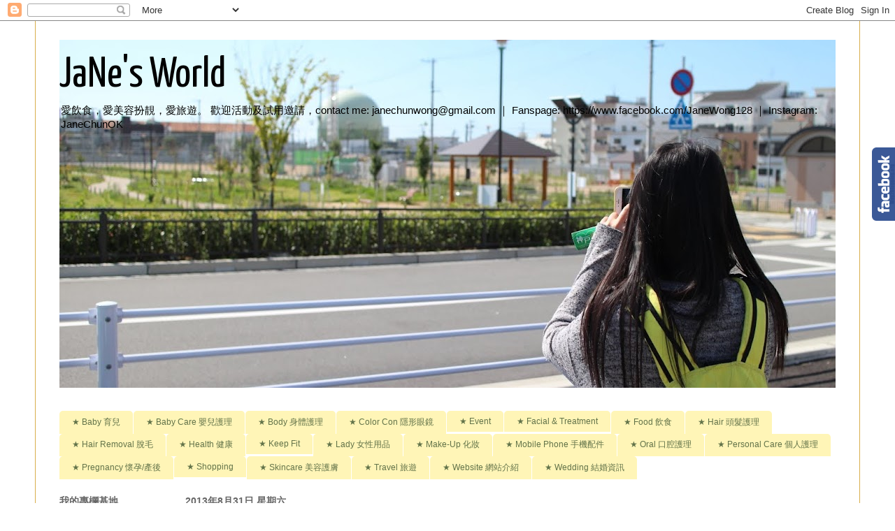

--- FILE ---
content_type: text/html; charset=UTF-8
request_url: https://chun2a.blogspot.com/2013/08/
body_size: 27441
content:
<!DOCTYPE html>
<html class='v2' dir='ltr' xmlns='http://www.w3.org/1999/xhtml' xmlns:b='http://www.google.com/2005/gml/b' xmlns:data='http://www.google.com/2005/gml/data' xmlns:expr='http://www.google.com/2005/gml/expr'>
<head>
<link href='https://www.blogger.com/static/v1/widgets/4128112664-css_bundle_v2.css' rel='stylesheet' type='text/css'/>
<meta content='width=1100' name='viewport'/>
<meta content='text/html; charset=UTF-8' http-equiv='Content-Type'/>
<meta content='blogger' name='generator'/>
<link href='https://chun2a.blogspot.com/favicon.ico' rel='icon' type='image/x-icon'/>
<link href='http://chun2a.blogspot.com/2013/08/' rel='canonical'/>
<link rel="alternate" type="application/atom+xml" title="JaNe&#39;s World - Atom" href="https://chun2a.blogspot.com/feeds/posts/default" />
<link rel="alternate" type="application/rss+xml" title="JaNe&#39;s World - RSS" href="https://chun2a.blogspot.com/feeds/posts/default?alt=rss" />
<link rel="service.post" type="application/atom+xml" title="JaNe&#39;s World - Atom" href="https://www.blogger.com/feeds/6339026540590465417/posts/default" />
<!--Can't find substitution for tag [blog.ieCssRetrofitLinks]-->
<meta content='http://chun2a.blogspot.com/2013/08/' property='og:url'/>
<meta content='JaNe&#39;s World' property='og:title'/>
<meta content='愛飲食，愛美容扮靚，愛旅遊。
歡迎活動及試用邀請，contact me: janechunwong@gmail.com ｜ 
Fanspage: https://www.facebook.com/JaneWong128 ｜ 
Instagram: JaneChunOK' property='og:description'/>
<title>JaNe's World: 8月 2013</title>
<style type='text/css'>@font-face{font-family:'Yanone Kaffeesatz';font-style:normal;font-weight:400;font-display:swap;src:url(//fonts.gstatic.com/s/yanonekaffeesatz/v32/3y9I6aknfjLm_3lMKjiMgmUUYBs04aUXNxt9gW2LIfto9tWZemGKKHD0VTtItvI.woff2)format('woff2');unicode-range:U+0460-052F,U+1C80-1C8A,U+20B4,U+2DE0-2DFF,U+A640-A69F,U+FE2E-FE2F;}@font-face{font-family:'Yanone Kaffeesatz';font-style:normal;font-weight:400;font-display:swap;src:url(//fonts.gstatic.com/s/yanonekaffeesatz/v32/3y9I6aknfjLm_3lMKjiMgmUUYBs04aUXNxt9gW2LIfto9tWZc2GKKHD0VTtItvI.woff2)format('woff2');unicode-range:U+0301,U+0400-045F,U+0490-0491,U+04B0-04B1,U+2116;}@font-face{font-family:'Yanone Kaffeesatz';font-style:normal;font-weight:400;font-display:swap;src:url(//fonts.gstatic.com/s/yanonekaffeesatz/v32/3y9I6aknfjLm_3lMKjiMgmUUYBs04aUXNxt9gW2LIfto9tWZC2GKKHD0VTtItvI.woff2)format('woff2');unicode-range:U+0302-0303,U+0305,U+0307-0308,U+0310,U+0312,U+0315,U+031A,U+0326-0327,U+032C,U+032F-0330,U+0332-0333,U+0338,U+033A,U+0346,U+034D,U+0391-03A1,U+03A3-03A9,U+03B1-03C9,U+03D1,U+03D5-03D6,U+03F0-03F1,U+03F4-03F5,U+2016-2017,U+2034-2038,U+203C,U+2040,U+2043,U+2047,U+2050,U+2057,U+205F,U+2070-2071,U+2074-208E,U+2090-209C,U+20D0-20DC,U+20E1,U+20E5-20EF,U+2100-2112,U+2114-2115,U+2117-2121,U+2123-214F,U+2190,U+2192,U+2194-21AE,U+21B0-21E5,U+21F1-21F2,U+21F4-2211,U+2213-2214,U+2216-22FF,U+2308-230B,U+2310,U+2319,U+231C-2321,U+2336-237A,U+237C,U+2395,U+239B-23B7,U+23D0,U+23DC-23E1,U+2474-2475,U+25AF,U+25B3,U+25B7,U+25BD,U+25C1,U+25CA,U+25CC,U+25FB,U+266D-266F,U+27C0-27FF,U+2900-2AFF,U+2B0E-2B11,U+2B30-2B4C,U+2BFE,U+3030,U+FF5B,U+FF5D,U+1D400-1D7FF,U+1EE00-1EEFF;}@font-face{font-family:'Yanone Kaffeesatz';font-style:normal;font-weight:400;font-display:swap;src:url(//fonts.gstatic.com/s/yanonekaffeesatz/v32/3y9I6aknfjLm_3lMKjiMgmUUYBs04aUXNxt9gW2LIfto9tWZGWGKKHD0VTtItvI.woff2)format('woff2');unicode-range:U+0001-000C,U+000E-001F,U+007F-009F,U+20DD-20E0,U+20E2-20E4,U+2150-218F,U+2190,U+2192,U+2194-2199,U+21AF,U+21E6-21F0,U+21F3,U+2218-2219,U+2299,U+22C4-22C6,U+2300-243F,U+2440-244A,U+2460-24FF,U+25A0-27BF,U+2800-28FF,U+2921-2922,U+2981,U+29BF,U+29EB,U+2B00-2BFF,U+4DC0-4DFF,U+FFF9-FFFB,U+10140-1018E,U+10190-1019C,U+101A0,U+101D0-101FD,U+102E0-102FB,U+10E60-10E7E,U+1D2C0-1D2D3,U+1D2E0-1D37F,U+1F000-1F0FF,U+1F100-1F1AD,U+1F1E6-1F1FF,U+1F30D-1F30F,U+1F315,U+1F31C,U+1F31E,U+1F320-1F32C,U+1F336,U+1F378,U+1F37D,U+1F382,U+1F393-1F39F,U+1F3A7-1F3A8,U+1F3AC-1F3AF,U+1F3C2,U+1F3C4-1F3C6,U+1F3CA-1F3CE,U+1F3D4-1F3E0,U+1F3ED,U+1F3F1-1F3F3,U+1F3F5-1F3F7,U+1F408,U+1F415,U+1F41F,U+1F426,U+1F43F,U+1F441-1F442,U+1F444,U+1F446-1F449,U+1F44C-1F44E,U+1F453,U+1F46A,U+1F47D,U+1F4A3,U+1F4B0,U+1F4B3,U+1F4B9,U+1F4BB,U+1F4BF,U+1F4C8-1F4CB,U+1F4D6,U+1F4DA,U+1F4DF,U+1F4E3-1F4E6,U+1F4EA-1F4ED,U+1F4F7,U+1F4F9-1F4FB,U+1F4FD-1F4FE,U+1F503,U+1F507-1F50B,U+1F50D,U+1F512-1F513,U+1F53E-1F54A,U+1F54F-1F5FA,U+1F610,U+1F650-1F67F,U+1F687,U+1F68D,U+1F691,U+1F694,U+1F698,U+1F6AD,U+1F6B2,U+1F6B9-1F6BA,U+1F6BC,U+1F6C6-1F6CF,U+1F6D3-1F6D7,U+1F6E0-1F6EA,U+1F6F0-1F6F3,U+1F6F7-1F6FC,U+1F700-1F7FF,U+1F800-1F80B,U+1F810-1F847,U+1F850-1F859,U+1F860-1F887,U+1F890-1F8AD,U+1F8B0-1F8BB,U+1F8C0-1F8C1,U+1F900-1F90B,U+1F93B,U+1F946,U+1F984,U+1F996,U+1F9E9,U+1FA00-1FA6F,U+1FA70-1FA7C,U+1FA80-1FA89,U+1FA8F-1FAC6,U+1FACE-1FADC,U+1FADF-1FAE9,U+1FAF0-1FAF8,U+1FB00-1FBFF;}@font-face{font-family:'Yanone Kaffeesatz';font-style:normal;font-weight:400;font-display:swap;src:url(//fonts.gstatic.com/s/yanonekaffeesatz/v32/3y9I6aknfjLm_3lMKjiMgmUUYBs04aUXNxt9gW2LIfto9tWZeGGKKHD0VTtItvI.woff2)format('woff2');unicode-range:U+0102-0103,U+0110-0111,U+0128-0129,U+0168-0169,U+01A0-01A1,U+01AF-01B0,U+0300-0301,U+0303-0304,U+0308-0309,U+0323,U+0329,U+1EA0-1EF9,U+20AB;}@font-face{font-family:'Yanone Kaffeesatz';font-style:normal;font-weight:400;font-display:swap;src:url(//fonts.gstatic.com/s/yanonekaffeesatz/v32/3y9I6aknfjLm_3lMKjiMgmUUYBs04aUXNxt9gW2LIfto9tWZeWGKKHD0VTtItvI.woff2)format('woff2');unicode-range:U+0100-02BA,U+02BD-02C5,U+02C7-02CC,U+02CE-02D7,U+02DD-02FF,U+0304,U+0308,U+0329,U+1D00-1DBF,U+1E00-1E9F,U+1EF2-1EFF,U+2020,U+20A0-20AB,U+20AD-20C0,U+2113,U+2C60-2C7F,U+A720-A7FF;}@font-face{font-family:'Yanone Kaffeesatz';font-style:normal;font-weight:400;font-display:swap;src:url(//fonts.gstatic.com/s/yanonekaffeesatz/v32/3y9I6aknfjLm_3lMKjiMgmUUYBs04aUXNxt9gW2LIfto9tWZd2GKKHD0VTtI.woff2)format('woff2');unicode-range:U+0000-00FF,U+0131,U+0152-0153,U+02BB-02BC,U+02C6,U+02DA,U+02DC,U+0304,U+0308,U+0329,U+2000-206F,U+20AC,U+2122,U+2191,U+2193,U+2212,U+2215,U+FEFF,U+FFFD;}</style>
<style id='page-skin-1' type='text/css'><!--
/*
-----------------------------------------------
Blogger Template Style
Name:     Ethereal
Designer: Jason Morrow
URL:      jasonmorrow.etsy.com
----------------------------------------------- */
/* Content
----------------------------------------------- */
body {
font: normal normal 13px Arial, Tahoma, Helvetica, FreeSans, sans-serif;
color: #666666;
background: #ffffff none repeat-x scroll top left;
}
html body .content-outer {
min-width: 0;
max-width: 100%;
width: 100%;
}
a:link {
text-decoration: none;
color: #627349;
}
a:visited {
text-decoration: none;
color: #4d469c;
}
a:hover {
text-decoration: underline;
color: #3778cd;
}
.main-inner {
padding-top: 15px;
}
.body-fauxcolumn-outer {
background: transparent none repeat-x scroll top center;
}
.content-fauxcolumns .fauxcolumn-inner {
background: #ffffff none repeat-x scroll top left;
border-left: 1px solid #d8af4c;
border-right: 1px solid #d8af4c;
}
/* Flexible Background
----------------------------------------------- */
.content-fauxcolumn-outer .fauxborder-left {
width: 100%;
padding-left: 0;
margin-left: -0;
background-color: transparent;
background-image: none;
background-repeat: no-repeat;
background-position: left top;
}
.content-fauxcolumn-outer .fauxborder-right {
margin-right: -0;
width: 0;
background-color: transparent;
background-image: none;
background-repeat: no-repeat;
background-position: right top;
}
/* Columns
----------------------------------------------- */
.content-inner {
padding: 0;
}
/* Header
----------------------------------------------- */
.header-inner {
padding: 27px 0 3px;
}
.header-inner .section {
margin: 0 35px;
}
.Header h1 {
font: normal normal 60px Yanone Kaffeesatz;
color: #000000;
}
.Header h1 a {
color: #000000;
}
.Header .description {
font-size: 115%;
color: #000000;
}
.header-inner .Header .titlewrapper,
.header-inner .Header .descriptionwrapper {
padding-left: 0;
padding-right: 0;
margin-bottom: 0;
}
/* Tabs
----------------------------------------------- */
.tabs-outer {
position: relative;
background: transparent;
}
.tabs-cap-top, .tabs-cap-bottom {
position: absolute;
width: 100%;
}
.tabs-cap-bottom {
bottom: 0;
}
.tabs-inner {
padding: 0;
}
.tabs-inner .section {
margin: 0 35px;
}
*+html body .tabs-inner .widget li {
padding: 1px;
}
.PageList {
border-bottom: 1px solid #eddc83;
}
.tabs-inner .widget li.selected a,
.tabs-inner .widget li a:hover {
position: relative;
-moz-border-radius-topleft: 5px;
-moz-border-radius-topright: 5px;
-webkit-border-top-left-radius: 5px;
-webkit-border-top-right-radius: 5px;
-goog-ms-border-top-left-radius: 5px;
-goog-ms-border-top-right-radius: 5px;
border-top-left-radius: 5px;
border-top-right-radius: 5px;
background: #eddc83 none ;
color: #627349;
}
.tabs-inner .widget li a {
display: inline-block;
margin: 0;
margin-right: 1px;
padding: .65em 1.5em;
font: normal normal 12px Arial, Tahoma, Helvetica, FreeSans, sans-serif;
color: #627349;
background-color: #fff5b7;
-moz-border-radius-topleft: 5px;
-moz-border-radius-topright: 5px;
-webkit-border-top-left-radius: 5px;
-webkit-border-top-right-radius: 5px;
-goog-ms-border-top-left-radius: 5px;
-goog-ms-border-top-right-radius: 5px;
border-top-left-radius: 5px;
border-top-right-radius: 5px;
}
/* Headings
----------------------------------------------- */
h2 {
font: normal bold 14px Verdana, Geneva, sans-serif;
color: #666666;
}
/* Widgets
----------------------------------------------- */
.main-inner .column-left-inner {
padding: 0 0 0 20px;
}
.main-inner .column-left-inner .section {
margin-right: 0;
}
.main-inner .column-right-inner {
padding: 0 20px 0 0;
}
.main-inner .column-right-inner .section {
margin-left: 0;
}
.main-inner .section {
padding: 0;
}
.main-inner .widget {
padding: 0 0 15px;
margin: 20px 0;
border-bottom: 1px solid #f9f9f9;
}
.main-inner .widget h2 {
margin: 0;
padding: .6em 0 .5em;
}
.footer-inner .widget h2 {
padding: 0 0 .4em;
}
.main-inner .widget h2 + div, .footer-inner .widget h2 + div {
padding-top: 15px;
}
.main-inner .widget .widget-content {
margin: 0;
padding: 15px 0 0;
}
.main-inner .widget ul, .main-inner .widget #ArchiveList ul.flat {
margin: -15px -15px -15px;
padding: 0;
list-style: none;
}
.main-inner .sidebar .widget h2 {
border-bottom: 1px solid #000000;
}
.main-inner .widget #ArchiveList {
margin: -15px 0 0;
}
.main-inner .widget ul li, .main-inner .widget #ArchiveList ul.flat li {
padding: .5em 15px;
text-indent: 0;
}
.main-inner .widget #ArchiveList ul li {
padding-top: .25em;
padding-bottom: .25em;
}
.main-inner .widget ul li:first-child, .main-inner .widget #ArchiveList ul.flat li:first-child {
border-top: none;
}
.main-inner .widget ul li:last-child, .main-inner .widget #ArchiveList ul.flat li:last-child {
border-bottom: none;
}
.main-inner .widget .post-body ul {
padding: 0 2.5em;
margin: .5em 0;
list-style: disc;
}
.main-inner .widget .post-body ul li {
padding: 0.25em 0;
margin-bottom: .25em;
color: #666666;
border: none;
}
.footer-inner .widget ul {
padding: 0;
list-style: none;
}
.widget .zippy {
color: #666666;
}
/* Posts
----------------------------------------------- */
.main.section {
margin: 0 20px;
}
body .main-inner .Blog {
padding: 0;
background-color: transparent;
border: none;
}
.main-inner .widget h2.date-header {
border-bottom: 1px solid #000000;
}
.date-outer {
position: relative;
margin: 15px 0 20px;
}
.date-outer:first-child {
margin-top: 0;
}
.date-posts {
clear: both;
}
.post-outer, .inline-ad {
border-bottom: 1px solid #f9f9f9;
padding: 30px 0;
}
.post-outer {
padding-bottom: 10px;
}
.post-outer:first-child {
padding-top: 0;
border-top: none;
}
.post-outer:last-child, .inline-ad:last-child {
border-bottom: none;
}
.post-body img {
padding: 8px;
}
h3.post-title, h4 {
font: normal bold 24px Georgia, Utopia, 'Palatino Linotype', Palatino, serif;
color: #000000;
}
h3.post-title a {
font: normal bold 24px Georgia, Utopia, 'Palatino Linotype', Palatino, serif;
color: #000000;
text-decoration: none;
}
h3.post-title a:hover {
color: #3778cd;
text-decoration: underline;
}
.post-header {
margin: 0 0 1.5em;
}
.post-body {
line-height: 1.4;
}
.post-footer {
margin: 1.5em 0 0;
}
#blog-pager {
padding: 15px;
}
.blog-feeds, .post-feeds {
margin: 1em 0;
text-align: center;
}
.post-outer .comments {
margin-top: 2em;
}
/* Comments
----------------------------------------------- */
.comments .comments-content .icon.blog-author {
background-repeat: no-repeat;
background-image: url([data-uri]);
}
.comments .comments-content .loadmore a {
background: #ffffff none repeat-x scroll top left;
}
.comments .comments-content .loadmore a {
border-top: 1px solid #000000;
border-bottom: 1px solid #000000;
}
.comments .comment-thread.inline-thread {
background: #ffffff none repeat-x scroll top left;
}
.comments .continue {
border-top: 2px solid #000000;
}
/* Footer
----------------------------------------------- */
.footer-inner {
padding: 30px 0;
overflow: hidden;
}
/* Mobile
----------------------------------------------- */
body.mobile  {
background-size: auto
}
.mobile .body-fauxcolumn-outer {
background: ;
}
.mobile .content-fauxcolumns .fauxcolumn-inner {
opacity: 0.75;
}
.mobile .content-fauxcolumn-outer .fauxborder-right {
margin-right: 0;
}
.mobile-link-button {
background-color: #eddc83;
}
.mobile-link-button a:link, .mobile-link-button a:visited {
color: #627349;
}
.mobile-index-contents {
color: #444444;
}
.mobile .body-fauxcolumn-outer {
background-size: 100% auto;
}
.mobile .mobile-date-outer {
border-bottom: transparent;
}
.mobile .PageList {
border-bottom: none;
}
.mobile .tabs-inner .section {
margin: 0;
}
.mobile .tabs-inner .PageList .widget-content {
background: #eddc83 none;
color: #627349;
}
.mobile .tabs-inner .PageList .widget-content .pagelist-arrow {
border-left: 1px solid #627349;
}
.mobile .footer-inner {
overflow: visible;
}
body.mobile .AdSense {
margin: 0 -10px;
}

--></style>
<style id='template-skin-1' type='text/css'><!--
body {
min-width: 1180px;
}
.content-outer, .content-fauxcolumn-outer, .region-inner {
min-width: 1180px;
max-width: 1180px;
_width: 1180px;
}
.main-inner .columns {
padding-left: 180px;
padding-right: 280px;
}
.main-inner .fauxcolumn-center-outer {
left: 180px;
right: 280px;
/* IE6 does not respect left and right together */
_width: expression(this.parentNode.offsetWidth -
parseInt("180px") -
parseInt("280px") + 'px');
}
.main-inner .fauxcolumn-left-outer {
width: 180px;
}
.main-inner .fauxcolumn-right-outer {
width: 280px;
}
.main-inner .column-left-outer {
width: 180px;
right: 100%;
margin-left: -180px;
}
.main-inner .column-right-outer {
width: 280px;
margin-right: -280px;
}
#layout {
min-width: 0;
}
#layout .content-outer {
min-width: 0;
width: 800px;
}
#layout .region-inner {
min-width: 0;
width: auto;
}
--></style>
<link href='https://www.blogger.com/dyn-css/authorization.css?targetBlogID=6339026540590465417&amp;zx=adf7eaa7-d70a-442d-af71-6fe7afeb91c0' media='none' onload='if(media!=&#39;all&#39;)media=&#39;all&#39;' rel='stylesheet'/><noscript><link href='https://www.blogger.com/dyn-css/authorization.css?targetBlogID=6339026540590465417&amp;zx=adf7eaa7-d70a-442d-af71-6fe7afeb91c0' rel='stylesheet'/></noscript>
<meta name='google-adsense-platform-account' content='ca-host-pub-1556223355139109'/>
<meta name='google-adsense-platform-domain' content='blogspot.com'/>

<!-- data-ad-client=ca-pub-6475049287397025 -->

</head>
<body class='loading variant-leaves1'>
<div class='navbar section' id='navbar' name='導覽列'><div class='widget Navbar' data-version='1' id='Navbar1'><script type="text/javascript">
    function setAttributeOnload(object, attribute, val) {
      if(window.addEventListener) {
        window.addEventListener('load',
          function(){ object[attribute] = val; }, false);
      } else {
        window.attachEvent('onload', function(){ object[attribute] = val; });
      }
    }
  </script>
<div id="navbar-iframe-container"></div>
<script type="text/javascript" src="https://apis.google.com/js/platform.js"></script>
<script type="text/javascript">
      gapi.load("gapi.iframes:gapi.iframes.style.bubble", function() {
        if (gapi.iframes && gapi.iframes.getContext) {
          gapi.iframes.getContext().openChild({
              url: 'https://www.blogger.com/navbar/6339026540590465417?origin\x3dhttps://chun2a.blogspot.com',
              where: document.getElementById("navbar-iframe-container"),
              id: "navbar-iframe"
          });
        }
      });
    </script><script type="text/javascript">
(function() {
var script = document.createElement('script');
script.type = 'text/javascript';
script.src = '//pagead2.googlesyndication.com/pagead/js/google_top_exp.js';
var head = document.getElementsByTagName('head')[0];
if (head) {
head.appendChild(script);
}})();
</script>
</div></div>
<div class='body-fauxcolumns'>
<div class='fauxcolumn-outer body-fauxcolumn-outer'>
<div class='cap-top'>
<div class='cap-left'></div>
<div class='cap-right'></div>
</div>
<div class='fauxborder-left'>
<div class='fauxborder-right'></div>
<div class='fauxcolumn-inner'>
</div>
</div>
<div class='cap-bottom'>
<div class='cap-left'></div>
<div class='cap-right'></div>
</div>
</div>
</div>
<div class='content'>
<div class='content-fauxcolumns'>
<div class='fauxcolumn-outer content-fauxcolumn-outer'>
<div class='cap-top'>
<div class='cap-left'></div>
<div class='cap-right'></div>
</div>
<div class='fauxborder-left'>
<div class='fauxborder-right'></div>
<div class='fauxcolumn-inner'>
</div>
</div>
<div class='cap-bottom'>
<div class='cap-left'></div>
<div class='cap-right'></div>
</div>
</div>
</div>
<div class='content-outer'>
<div class='content-cap-top cap-top'>
<div class='cap-left'></div>
<div class='cap-right'></div>
</div>
<div class='fauxborder-left content-fauxborder-left'>
<div class='fauxborder-right content-fauxborder-right'></div>
<div class='content-inner'>
<header>
<div class='header-outer'>
<div class='header-cap-top cap-top'>
<div class='cap-left'></div>
<div class='cap-right'></div>
</div>
<div class='fauxborder-left header-fauxborder-left'>
<div class='fauxborder-right header-fauxborder-right'></div>
<div class='region-inner header-inner'>
<div class='header section' id='header' name='標頭'><div class='widget Header' data-version='1' id='Header1'>
<div id='header-inner' style='background-image: url("https://blogger.googleusercontent.com/img/b/R29vZ2xl/AVvXsEgvi-kMxCuI5jNLh_KN6k7UBzp3qCr0HMyS0V25pPWXqpqaTNiWulQcsvtgDj24iL8HX33LFU9KXZVz37GnuoEj13zUwnobmzziNd0-AGIU0hUeOsPcAJ6jJ9rYEnme-aT8LabRMzLS5xvD/s1250-r/IMG_6771.JPG"); background-position: left; min-height: 498px; _height: 498px; background-repeat: no-repeat; '>
<div class='titlewrapper' style='background: transparent'>
<h1 class='title' style='background: transparent; border-width: 0px'>
<a href='https://chun2a.blogspot.com/'>
JaNe's World
</a>
</h1>
</div>
<div class='descriptionwrapper'>
<p class='description'><span>愛飲食&#65292;愛美容扮靚&#65292;愛旅遊&#12290;
歡迎活動及試用邀請&#65292;contact me: janechunwong@gmail.com &#65372; 
Fanspage: https://www.facebook.com/JaneWong128 &#65372; 
Instagram: JaneChunOK</span></p>
</div>
</div>
</div></div>
</div>
</div>
<div class='header-cap-bottom cap-bottom'>
<div class='cap-left'></div>
<div class='cap-right'></div>
</div>
</div>
</header>
<div class='tabs-outer'>
<div class='tabs-cap-top cap-top'>
<div class='cap-left'></div>
<div class='cap-right'></div>
</div>
<div class='fauxborder-left tabs-fauxborder-left'>
<div class='fauxborder-right tabs-fauxborder-right'></div>
<div class='region-inner tabs-inner'>
<div class='tabs no-items section' id='crosscol' name='跨欄區'></div>
<div class='tabs section' id='crosscol-overflow' name='Cross-Column 2'><div class='widget LinkList' data-version='1' id='LinkList1'>
<div class='widget-content'>
<ul>
<li><a href='http://chun2a.blogspot.com/search/label/%E8%82%B2%E5%85%92'>&#9733; Baby 育兒</a></li>
<li><a href='http://chun2a.blogspot.hk/search/label/%E5%AC%B0%E5%85%92%E8%AD%B7%E7%90%86'>&#9733; Baby Care 嬰兒護理</a></li>
<li><a href='http://chun2a.blogspot.hk/search/label/%E8%BA%AB%E9%AB%94%E8%AD%B7%E7%90%86'>&#9733; Body 身體護理</a></li>
<li><a href='http://chun2a.blogspot.hk/search/label/color%20con'>&#9733; Color Con 隱形眼鏡</a></li>
<li><a href='http://chun2a.blogspot.hk/search/label/Event'>&#9733; Event</a></li>
<li><a href='http://chun2a.blogspot.hk/search/label/Treatment'>&#9733; Facial & Treatment</a></li>
<li><a href='http://chun2a.blogspot.hk/search/label/%E9%A3%B2%E9%A3%B2%E9%A3%9F%E9%A3%9F'>&#9733; Food 飲食</a></li>
<li><a href='http://chun2a.blogspot.hk/search/label/%E9%A0%AD%E9%AB%AE%E8%AD%B7%E7%90%86'>&#9733; Hair 頭髮護理</a></li>
<li><a href='http://chun2a.blogspot.hk/search/label/%E8%84%AB%E6%AF%9B'>&#9733; Hair Removal 脫毛</a></li>
<li><a href='http://chun2a.blogspot.hk/search/label/%E5%81%A5%E5%BA%B7'>&#9733; Health 健康</a></li>
<li><a href='http://chun2a.blogspot.hk/search/label/Keep%20Fit'>&#9733; Keep Fit</a></li>
<li><a href='http://chun2a.blogspot.hk/search/label/%E5%A5%B3%E6%80%A7%E7%94%A8%E5%93%81'>&#9733; Lady 女性用品</a></li>
<li><a href='http://chun2a.blogspot.hk/search/label/%E5%8C%96%E5%A6%9D'>&#9733; Make-Up 化妝</a></li>
<li><a href='http://chun2a.blogspot.hk/search/label/%E6%89%8B%E6%A9%9F%E9%85%8D%E4%BB%B6'>&#9733; Mobile Phone 手機配件</a></li>
<li><a href='http://chun2a.blogspot.hk/search/label/%E5%8F%A3%E8%85%94%E8%AD%B7%E7%90%86'>&#9733; Oral 口腔護理</a></li>
<li><a href='http://chun2a.blogspot.hk/search/label/%E5%80%8B%E4%BA%BA%E8%AD%B7%E7%90%86'>&#9733; Personal Care 個人護理</a></li>
<li><a href='http://chun2a.blogspot.hk/search/label/%E6%87%B7%E5%AD%95'>&#9733; Pregnancy 懷孕/產後</a></li>
<li><a href='http://chun2a.blogspot.hk/search/label/Shopping'>&#9733; Shopping</a></li>
<li><a href='http://chun2a.blogspot.hk/search/label/Skincare'>&#9733; Skincare 美容護膚</a></li>
<li><a href='http://chun2a.blogspot.hk/search/label/%E6%97%85%E9%81%8A'>&#9733; Travel 旅遊</a></li>
<li><a href='http://chun2a.blogspot.hk/search/label/%E7%B6%B2%E7%AB%99%E4%BB%8B%E7%B4%B9'>&#9733; Website 網站介紹</a></li>
<li><a href='http://chun2a.blogspot.hk/search/label/wedding'>&#9733; Wedding 結婚資訊</a></li>
</ul>
<div class='clear'></div>
</div>
</div></div>
</div>
</div>
<div class='tabs-cap-bottom cap-bottom'>
<div class='cap-left'></div>
<div class='cap-right'></div>
</div>
</div>
<div class='main-outer'>
<div class='main-cap-top cap-top'>
<div class='cap-left'></div>
<div class='cap-right'></div>
</div>
<div class='fauxborder-left main-fauxborder-left'>
<div class='fauxborder-right main-fauxborder-right'></div>
<div class='region-inner main-inner'>
<div class='columns fauxcolumns'>
<div class='fauxcolumn-outer fauxcolumn-center-outer'>
<div class='cap-top'>
<div class='cap-left'></div>
<div class='cap-right'></div>
</div>
<div class='fauxborder-left'>
<div class='fauxborder-right'></div>
<div class='fauxcolumn-inner'>
</div>
</div>
<div class='cap-bottom'>
<div class='cap-left'></div>
<div class='cap-right'></div>
</div>
</div>
<div class='fauxcolumn-outer fauxcolumn-left-outer'>
<div class='cap-top'>
<div class='cap-left'></div>
<div class='cap-right'></div>
</div>
<div class='fauxborder-left'>
<div class='fauxborder-right'></div>
<div class='fauxcolumn-inner'>
</div>
</div>
<div class='cap-bottom'>
<div class='cap-left'></div>
<div class='cap-right'></div>
</div>
</div>
<div class='fauxcolumn-outer fauxcolumn-right-outer'>
<div class='cap-top'>
<div class='cap-left'></div>
<div class='cap-right'></div>
</div>
<div class='fauxborder-left'>
<div class='fauxborder-right'></div>
<div class='fauxcolumn-inner'>
</div>
</div>
<div class='cap-bottom'>
<div class='cap-left'></div>
<div class='cap-right'></div>
</div>
</div>
<!-- corrects IE6 width calculation -->
<div class='columns-inner'>
<div class='column-center-outer'>
<div class='column-center-inner'>
<div class='main section' id='main' name='主版面'><div class='widget Blog' data-version='1' id='Blog1'>
<div class='blog-posts hfeed'>

          <div class="date-outer">
        
<h2 class='date-header'><span>2013年8月31日 星期六</span></h2>

          <div class="date-posts">
        
<div class='post-outer'>
<div class='post hentry' itemprop='blogPost' itemscope='itemscope' itemtype='http://schema.org/BlogPosting'>
<meta content='https://blogger.googleusercontent.com/img/b/R29vZ2xl/AVvXsEj3oqNmjRyLr6MLiyzKoEe2hPnpfwXoPK-lveQjQRUEW2N5D15XEsbyZyzzPkzofLxmGxtrxE6ybzn7GXecaSnSex2_pNXuc1ZtZV61gQKW6SX4K-ivPJceDWNeJpCcxSLspuTrkVVum-ua/s320/Leaders+Clinic_Skin+Clinic+Masks+(Group+Photo).jpg' itemprop='image_url'/>
<meta content='6339026540590465417' itemprop='blogId'/>
<meta content='6595696229378501924' itemprop='postId'/>
<a name='6595696229378501924'></a>
<h3 class='post-title entry-title' itemprop='name'>
<a href='https://chun2a.blogspot.com/2013/08/leaders-clinic_30.html'>&#12304;新聞稿&#12305;Leaders Clinic @ 昇華版全方位天然分子醫學面膜</a>
</h3>
<div class='post-header'>
<div class='post-header-line-1'></div>
</div>
<div class='post-body entry-content' id='post-body-6595696229378501924' itemprop='description articleBody'>
<div class="MsoNormal">
<br /></div>
<div align="center" class="MsoNormal" style="text-align: center;">
<b><span style="color: #76923c; font-family: &quot;新細明體&quot;,&quot;serif&quot;; mso-ascii-font-family: &quot;Times New Roman&quot;; mso-bidi-font-family: &quot;Times New Roman&quot;; mso-hansi-font-family: &quot;Times New Roman&quot;;">首爾國立大學醫學再創美容智慧</span></b><b><span lang="EN-US" style="color: #76923c; font-family: &quot;Times New Roman&quot;,&quot;serif&quot;; font-size: 13.0pt; mso-fareast-language: ZH-HK;"><o:p></o:p></span></b></div>
<div align="center" class="MsoNormal" style="text-align: center;">
<b><span style="color: #76923c; font-family: &quot;新細明體&quot;,&quot;serif&quot;; font-size: 13.0pt; mso-ascii-font-family: &quot;Times New Roman&quot;; mso-bidi-font-family: &quot;Times New Roman&quot;; mso-hansi-font-family: &quot;Times New Roman&quot;;">韓國最暢銷醫學護膚品牌</span></b><b><span lang="EN-US" style="color: #76923c; font-family: &quot;Times New Roman&quot;,&quot;serif&quot;; font-size: 13.0pt;">Leaders Clinic<o:p></o:p></span></b></div>
<div align="center" class="MsoNormal" style="margin-top: 6.0pt; mso-para-margin-top: .5gd; text-align: center;">
<b><span style="color: #76923c; font-family: &quot;新細明體&quot;,&quot;serif&quot;; font-size: 13.0pt; mso-ascii-font-family: &quot;Times New Roman&quot;; mso-bidi-font-family: &quot;Times New Roman&quot;; mso-hansi-font-family: &quot;Times New Roman&quot;;">昇華版</span></b><b><span lang="ZH-HK" style="color: #76923c; font-family: &quot;新細明體&quot;,&quot;serif&quot;; font-size: 13.0pt; mso-ascii-font-family: &quot;Times New Roman&quot;; mso-bidi-font-family: &quot;Times New Roman&quot;; mso-fareast-language: ZH-HK; mso-hansi-font-family: &quot;Times New Roman&quot;;">全方位天然分子醫學面</span></b><b><span style="color: #76923c; font-family: &quot;新細明體&quot;,&quot;serif&quot;; font-size: 13.0pt; mso-ascii-font-family: &quot;Times New Roman&quot;; mso-bidi-font-family: &quot;Times New Roman&quot;; mso-hansi-font-family: &quot;Times New Roman&quot;;">膜</span></b><b><span lang="EN-US" style="color: #76923c; font-family: &quot;Times New Roman&quot;,&quot;serif&quot;; font-size: 13.0pt;">&nbsp;&nbsp; </span></b><b><span style="color: #76923c; font-family: &quot;新細明體&quot;,&quot;serif&quot;; font-size: 13.0pt; mso-ascii-font-family: &quot;Times New Roman&quot;; mso-bidi-font-family: &quot;Times New Roman&quot;; mso-hansi-font-family: &quot;Times New Roman&quot;;">進深保養</span></b><b><span style="color: #76923c; font-family: &quot;新細明體&quot;,&quot;serif&quot;; mso-ascii-font-family: &quot;Times New Roman&quot;; mso-bidi-font-family: &quot;Times New Roman&quot;; mso-hansi-font-family: &quot;Times New Roman&quot;;">修復</span></b><b><span style="color: #76923c; font-family: &quot;新細明體&quot;,&quot;serif&quot;; font-size: 13.0pt; mso-ascii-font-family: &quot;Times New Roman&quot;; mso-bidi-font-family: &quot;Times New Roman&quot;; mso-hansi-font-family: &quot;Times New Roman&quot;;">系列</span></b><b><span lang="EN-US" style="color: #76923c; font-family: &quot;Times New Roman&quot;,&quot;serif&quot;; font-size: 13.0pt;"><o:p></o:p></span></b></div>
<div class="MsoNormal" style="text-align: justify; text-justify: inter-ideograph;">
<br /></div>
<div class="MsoNormal" style="text-align: justify; text-justify: inter-ideograph;">
<br /></div>
<div class="MsoNormal" style="text-align: justify; text-justify: inter-ideograph;">
<span style="font-family: &quot;新細明體&quot;,&quot;serif&quot;; font-size: 11.0pt; mso-ascii-font-family: &quot;Times New Roman&quot;; mso-bidi-font-family: &quot;Times New Roman&quot;; mso-hansi-font-family: &quot;Times New Roman&quot;;">韓國最暢鎖醫學護膚品牌</span><span lang="EN-US" style="font-family: &quot;Times New Roman&quot;,&quot;serif&quot;; font-size: 11.0pt;">Leaders
Clinic</span><span style="font-family: &quot;新細明體&quot;,&quot;serif&quot;; font-size: 11.0pt; mso-ascii-font-family: &quot;Times New Roman&quot;; mso-bidi-font-family: &quot;Times New Roman&quot;; mso-hansi-font-family: &quot;Times New Roman&quot;;">&#65292;結合天然成分與尖端醫學科技&#65292;所有護膚產品&#65292;均由<u>首爾國立大學</u>權威皮膚學專家所研製&#65292;其醫學認可的天然成分&#65292;從根本解決皮膚問題&#65292;高效的天然護膚效能&#65292;成為韓國最受歡迎的醫學美容品牌&#12290;自</span><span lang="EN-US" style="font-family: &quot;Times New Roman&quot;,&quot;serif&quot;; font-size: 11.0pt;">2010</span><span style="font-family: &quot;新細明體&quot;,&quot;serif&quot;; font-size: 11.0pt; mso-ascii-font-family: &quot;Times New Roman&quot;; mso-bidi-font-family: &quot;Times New Roman&quot;; mso-hansi-font-family: &quot;Times New Roman&quot;;">年</span><span lang="EN-US" style="font-family: &quot;Times New Roman&quot;,&quot;serif&quot;; font-size: 11.0pt;">Leaders
Clinic</span><span style="font-family: &quot;新細明體&quot;,&quot;serif&quot;; font-size: 11.0pt; mso-ascii-font-family: &quot;Times New Roman&quot;; mso-bidi-font-family: &quot;Times New Roman&quot;; mso-hansi-font-family: &quot;Times New Roman&quot;;">登陸香港</span><span lang="ZH-HK" style="font-family: &quot;新細明體&quot;,&quot;serif&quot;; font-size: 11.0pt; mso-ascii-font-family: &quot;Times New Roman&quot;; mso-bidi-font-family: &quot;Times New Roman&quot;; mso-fareast-language: ZH-HK; mso-hansi-font-family: &quot;Times New Roman&quot;;">後</span><span style="font-family: &quot;新細明體&quot;,&quot;serif&quot;; font-size: 11.0pt; mso-ascii-font-family: &quot;Times New Roman&quot;; mso-bidi-font-family: &quot;Times New Roman&quot;; mso-hansi-font-family: &quot;Times New Roman&quot;;">&#65292;瞬即備受香港女性</span><span lang="ZH-HK" style="font-family: &quot;新細明體&quot;,&quot;serif&quot;; font-size: 11.0pt; mso-ascii-font-family: &quot;Times New Roman&quot;; mso-bidi-font-family: &quot;Times New Roman&quot;; mso-fareast-language: ZH-HK; mso-hansi-font-family: &quot;Times New Roman&quot;;">用家</span><span style="font-family: &quot;新細明體&quot;,&quot;serif&quot;; font-size: 11.0pt; mso-ascii-font-family: &quot;Times New Roman&quot;; mso-bidi-font-family: &quot;Times New Roman&quot;; mso-hansi-font-family: &quot;Times New Roman&quot;;">極力信任和</span><span lang="ZH-HK" style="font-family: &quot;新細明體&quot;,&quot;serif&quot;; font-size: 11.0pt; mso-ascii-font-family: &quot;Times New Roman&quot;; mso-bidi-font-family: &quot;Times New Roman&quot;; mso-fareast-language: ZH-HK; mso-hansi-font-family: &quot;Times New Roman&quot;;">推崇</span><span style="font-family: &quot;新細明體&quot;,&quot;serif&quot;; font-size: 11.0pt; mso-ascii-font-family: &quot;Times New Roman&quot;; mso-bidi-font-family: &quot;Times New Roman&quot;; mso-hansi-font-family: &quot;Times New Roman&quot;;">&#65292;</span><span lang="ZH-HK" style="font-family: &quot;新細明體&quot;,&quot;serif&quot;; font-size: 11.0pt; mso-ascii-font-family: &quot;Times New Roman&quot;; mso-bidi-font-family: &quot;Times New Roman&quot;; mso-fareast-language: ZH-HK; mso-hansi-font-family: &quot;Times New Roman&quot;;">更於亞洲多個</span><span style="font-family: &quot;新細明體&quot;,&quot;serif&quot;; font-size: 11.0pt; mso-ascii-font-family: &quot;Times New Roman&quot;; mso-bidi-font-family: &quot;Times New Roman&quot;; mso-hansi-font-family: &quot;Times New Roman&quot;;">國家</span><span lang="ZH-HK" style="font-family: &quot;新細明體&quot;,&quot;serif&quot;; font-size: 11.0pt; mso-ascii-font-family: &quot;Times New Roman&quot;; mso-bidi-font-family: &quot;Times New Roman&quot;; mso-fareast-language: ZH-HK; mso-hansi-font-family: &quot;Times New Roman&quot;;">地方</span><span style="font-family: &quot;新細明體&quot;,&quot;serif&quot;; font-size: 11.0pt; mso-ascii-font-family: &quot;Times New Roman&quot;; mso-bidi-font-family: &quot;Times New Roman&quot;; mso-hansi-font-family: &quot;Times New Roman&quot;;">暢銷熱賣</span><span lang="ZH-HK" style="font-family: &quot;新細明體&quot;,&quot;serif&quot;; font-size: 11.0pt; mso-ascii-font-family: &quot;Times New Roman&quot;; mso-bidi-font-family: &quot;Times New Roman&quot;; mso-fareast-language: ZH-HK; mso-hansi-font-family: &quot;Times New Roman&quot;;">&#12290;</span><span lang="EN-US" style="font-family: &quot;Times New Roman&quot;,&quot;serif&quot;; font-size: 11.0pt; mso-bidi-font-weight: bold;">Leaders Clinic</span><span style="font-family: &quot;新細明體&quot;,&quot;serif&quot;; font-size: 11.0pt; mso-ascii-font-family: &quot;Times New Roman&quot;; mso-bidi-font-family: &quot;Times New Roman&quot;; mso-bidi-font-weight: bold; mso-hansi-font-family: &quot;Times New Roman&quot;;">全方位天然分子醫學面膜更推出全新昇華</span><span style="font-family: &quot;新細明體&quot;,&quot;serif&quot;; font-size: 11.0pt; mso-ascii-font-family: &quot;Times New Roman&quot;; mso-bidi-font-family: &quot;Times New Roman&quot;; mso-hansi-font-family: &quot;Times New Roman&quot;;">版系列</span><b><span style="font-family: &quot;Times New Roman&quot;,&quot;serif&quot;; font-size: 11.0pt;"> </span></b><span lang="EN-US" style="font-family: &quot;Times New Roman&quot;,&quot;serif&quot;; font-size: 11.0pt; mso-bidi-font-weight: bold;">&#8212; </span><b><span style="font-family: &quot;新細明體&quot;,&quot;serif&quot;; font-size: 11.0pt; mso-ascii-font-family: &quot;Times New Roman&quot;; mso-bidi-font-family: &quot;Times New Roman&quot;; mso-hansi-font-family: &quot;Times New Roman&quot;;">&#12300;</span></b><b><span lang="ZH-HK" style="font-family: &quot;新細明體&quot;,&quot;serif&quot;; font-size: 11.0pt; mso-ascii-font-family: &quot;Times New Roman&quot;; mso-bidi-font-family: &quot;Times New Roman&quot;; mso-fareast-language: ZH-HK; mso-hansi-font-family: &quot;Times New Roman&quot;;">進深保養</span></b><b><span style="font-family: &quot;新細明體&quot;,&quot;serif&quot;; font-size: 11.0pt; mso-ascii-font-family: &quot;Times New Roman&quot;; mso-bidi-font-family: &quot;Times New Roman&quot;; mso-hansi-font-family: &quot;Times New Roman&quot;;">修復</span></b><b><span lang="ZH-HK" style="font-family: &quot;新細明體&quot;,&quot;serif&quot;; font-size: 11.0pt; mso-ascii-font-family: &quot;Times New Roman&quot;; mso-bidi-font-family: &quot;Times New Roman&quot;; mso-fareast-language: ZH-HK; mso-hansi-font-family: &quot;Times New Roman&quot;;">面膜系列</span></b><b><span style="font-family: &quot;新細明體&quot;,&quot;serif&quot;; font-size: 11.0pt; mso-ascii-font-family: &quot;Times New Roman&quot;; mso-bidi-font-family: &quot;Times New Roman&quot;; mso-hansi-font-family: &quot;Times New Roman&quot;;">&#12301;</span></b><span style="font-family: &quot;新細明體&quot;,&quot;serif&quot;; font-size: 11.0pt; mso-ascii-font-family: &quot;Times New Roman&quot;; mso-bidi-font-family: &quot;Times New Roman&quot;; mso-bidi-font-weight: bold; mso-hansi-font-family: &quot;Times New Roman&quot;;">&#65292;</span><span style="font-family: &quot;Times New Roman&quot;,&quot;serif&quot;; font-size: 11.0pt; mso-bidi-font-weight: bold;"> </span><span style="font-family: &quot;新細明體&quot;,&quot;serif&quot;; font-size: 11.0pt; mso-ascii-font-family: &quot;Times New Roman&quot;; mso-bidi-font-family: &quot;Times New Roman&quot;; mso-hansi-font-family: &quot;Times New Roman&quot;;">進一步提升面膜的功能及效用&#65292;為一眾愛美的女性帶來彈性&#12289;明亮&#12289;抗敏及保濕舒緩的細緻護理&#65281;</span><span lang="EN-US" style="font-family: &quot;Times New Roman&quot;,&quot;serif&quot;; font-size: 11.0pt;"><o:p></o:p></span></div>
<div class="MsoNormal" style="text-align: justify; text-justify: inter-ideograph;">
<br /></div>
<div class="MsoNormal" style="text-align: justify; text-justify: inter-ideograph;">
<br /></div>
<div class="separator" style="clear: both; text-align: center;">
<a href="https://blogger.googleusercontent.com/img/b/R29vZ2xl/AVvXsEj3oqNmjRyLr6MLiyzKoEe2hPnpfwXoPK-lveQjQRUEW2N5D15XEsbyZyzzPkzofLxmGxtrxE6ybzn7GXecaSnSex2_pNXuc1ZtZV61gQKW6SX4K-ivPJceDWNeJpCcxSLspuTrkVVum-ua/s1600/Leaders+Clinic_Skin+Clinic+Masks+(Group+Photo).jpg" imageanchor="1" style="margin-left: 1em; margin-right: 1em;"><img border="0" height="213" src="https://blogger.googleusercontent.com/img/b/R29vZ2xl/AVvXsEj3oqNmjRyLr6MLiyzKoEe2hPnpfwXoPK-lveQjQRUEW2N5D15XEsbyZyzzPkzofLxmGxtrxE6ybzn7GXecaSnSex2_pNXuc1ZtZV61gQKW6SX4K-ivPJceDWNeJpCcxSLspuTrkVVum-ua/s320/Leaders+Clinic_Skin+Clinic+Masks+(Group+Photo).jpg" width="320" /></a></div>
<div align="center" class="MsoNormal" style="text-align: center;">
<span lang="ZH-HK" style="font-family: &quot;新細明體&quot;,&quot;serif&quot;; font-size: 11.0pt; mso-ascii-font-family: &quot;Times New Roman&quot;; mso-bidi-font-family: &quot;Times New Roman&quot;; mso-fareast-language: ZH-HK; mso-hansi-font-family: &quot;Times New Roman&quot;;">進深保養</span><span style="font-family: &quot;新細明體&quot;,&quot;serif&quot;; font-size: 11.0pt; mso-ascii-font-family: &quot;Times New Roman&quot;; mso-bidi-font-family: &quot;Times New Roman&quot;; mso-hansi-font-family: &quot;Times New Roman&quot;;">修復</span><span lang="ZH-HK" style="font-family: &quot;新細明體&quot;,&quot;serif&quot;; font-size: 11.0pt; mso-ascii-font-family: &quot;Times New Roman&quot;; mso-bidi-font-family: &quot;Times New Roman&quot;; mso-fareast-language: ZH-HK; mso-hansi-font-family: &quot;Times New Roman&quot;;">面膜系列</span><span lang="EN-US" style="font-family: &quot;Times New Roman&quot;,&quot;serif&quot;; font-size: 11.0pt;"> (Skin Clinic
Masks)<span style="color: #76923c; mso-no-proof: yes;"><o:p></o:p></span></span></div>
<div class="MsoNormal">
<br /></div>
<div class="MsoNormal">
<b><span style="color: #76923c; font-family: &quot;新細明體&quot;,&quot;serif&quot;; mso-ascii-font-family: &quot;Times New Roman&quot;; mso-bidi-font-family: &quot;Times New Roman&quot;; mso-hansi-font-family: &quot;Times New Roman&quot;;">全方位天然分子醫學</span></b><b><span style="color: #76923c; font-family: &quot;新細明體&quot;,&quot;serif&quot;; mso-ascii-font-family: &quot;Times New Roman&quot;; mso-bidi-font-family: &quot;Times New Roman&quot;; mso-hansi-font-family: &quot;Times New Roman&quot;;">護膚理念</span></b><b><span lang="EN-US" style="color: #76923c; font-family: &quot;Times New Roman&quot;,&quot;serif&quot;;">&nbsp;&nbsp; </span></b><b><span lang="EN-US" style="color: #76923c; font-family: &quot;Times New Roman&quot;,&quot;serif&quot;;"><o:p></o:p></span></b></div>
<div class="MsoNormal" style="text-align: justify; text-justify: inter-ideograph;">
<b><span lang="EN-US" style="color: #76923c; font-family: &quot;Times New Roman&quot;,&quot;serif&quot;; mso-fareast-language: ZH-HK;">Leaders Clinic</span></b><b><span lang="EN-US" style="color: #76923c; font-family: &quot;Times New Roman&quot;,&quot;serif&quot;;"> Skin Clinic Masks&nbsp;&nbsp; </span></b><b><span lang="ZH-HK" style="color: #76923c; font-family: &quot;新細明體&quot;,&quot;serif&quot;; mso-ascii-font-family: &quot;Times New Roman&quot;; mso-bidi-font-family: &quot;Times New Roman&quot;; mso-fareast-language: ZH-HK; mso-hansi-font-family: &quot;Times New Roman&quot;;">進深保養</span></b><b><span style="color: #76923c; font-family: &quot;新細明體&quot;,&quot;serif&quot;; mso-ascii-font-family: &quot;Times New Roman&quot;; mso-bidi-font-family: &quot;Times New Roman&quot;; mso-hansi-font-family: &quot;Times New Roman&quot;;">修復</span></b><b><span lang="ZH-HK" style="color: #76923c; font-family: &quot;新細明體&quot;,&quot;serif&quot;; mso-ascii-font-family: &quot;Times New Roman&quot;; mso-bidi-font-family: &quot;Times New Roman&quot;; mso-fareast-language: ZH-HK; mso-hansi-font-family: &quot;Times New Roman&quot;;">面膜系列</span></b><b><span lang="EN-US" style="color: #76923c; font-family: &quot;Times New Roman&quot;,&quot;serif&quot;; mso-fareast-language: ZH-HK;"><o:p></o:p></span></b></div>
<div class="MsoNormal" style="margin-top: 6.0pt; mso-para-margin-top: .5gd; text-align: justify; text-justify: inter-ideograph;">
<span lang="EN-US" style="font-family: &quot;Times New Roman&quot;,&quot;serif&quot;; font-size: 11.0pt; mso-fareast-language: ZH-HK;">Leaders
Clinic</span><span style="font-family: &quot;新細明體&quot;,&quot;serif&quot;; font-size: 11.0pt; mso-ascii-font-family: &quot;Times New Roman&quot;; mso-bidi-font-family: &quot;Times New Roman&quot;; mso-hansi-font-family: &quot;Times New Roman&quot;;">皮膚學專家指出&#65292;女性的皮膚狀況每日會因年齡&#12289;生理週期&#12289;天氣轉變&#12289;工作壓力等因素不停改變&#65292;出現乾燥&#12289;水油不平衡&#12289;失去光澤&#12289;彈性&#12289;敏感炎症等問題&#12290;假如沒有適當護理&#65292;便會形成細紋&#12289;脫皮&#12289;色斑及暗瘡等問題&#12290;有見及此&#65292;</span><span lang="EN-US" style="font-family: &quot;Times New Roman&quot;,&quot;serif&quot;; font-size: 11.0pt; mso-fareast-language: ZH-HK;">Leaders Clinic</span><span style="font-family: &quot;新細明體&quot;,&quot;serif&quot;; font-size: 11.0pt; mso-ascii-font-family: &quot;Times New Roman&quot;; mso-bidi-font-family: &quot;Times New Roman&quot;; mso-bidi-font-weight: bold; mso-hansi-font-family: &quot;Times New Roman&quot;;">推出全新</span><span lang="ZH-HK" style="font-family: &quot;新細明體&quot;,&quot;serif&quot;; font-size: 11.0pt; mso-ascii-font-family: &quot;Times New Roman&quot;; mso-bidi-font-family: &quot;Times New Roman&quot;; mso-fareast-language: ZH-HK; mso-hansi-font-family: &quot;Times New Roman&quot;;">加強</span><span style="font-family: &quot;新細明體&quot;,&quot;serif&quot;; font-size: 11.0pt; mso-ascii-font-family: &quot;Times New Roman&quot;; mso-bidi-font-family: &quot;Times New Roman&quot;; mso-hansi-font-family: &quot;Times New Roman&quot;;">版</span><span lang="EN-US" style="font-family: &quot;Times New Roman&quot;,&quot;serif&quot;; font-size: 11.0pt; mso-bidi-font-weight: bold;">&#8212; </span><b><span style="font-family: &quot;新細明體&quot;,&quot;serif&quot;; font-size: 11.0pt; mso-ascii-font-family: &quot;Times New Roman&quot;; mso-bidi-font-family: &quot;Times New Roman&quot;; mso-hansi-font-family: &quot;Times New Roman&quot;;">&#12300;</span></b><b><span lang="ZH-HK" style="font-family: &quot;新細明體&quot;,&quot;serif&quot;; font-size: 11.0pt; mso-ascii-font-family: &quot;Times New Roman&quot;; mso-bidi-font-family: &quot;Times New Roman&quot;; mso-fareast-language: ZH-HK; mso-hansi-font-family: &quot;Times New Roman&quot;;">進深保養</span></b><b><span style="font-family: &quot;新細明體&quot;,&quot;serif&quot;; font-size: 11.0pt; mso-ascii-font-family: &quot;Times New Roman&quot;; mso-bidi-font-family: &quot;Times New Roman&quot;; mso-hansi-font-family: &quot;Times New Roman&quot;;">修復</span></b><b><span lang="ZH-HK" style="font-family: &quot;新細明體&quot;,&quot;serif&quot;; font-size: 11.0pt; mso-ascii-font-family: &quot;Times New Roman&quot;; mso-bidi-font-family: &quot;Times New Roman&quot;; mso-fareast-language: ZH-HK; mso-hansi-font-family: &quot;Times New Roman&quot;;">面膜系列</span></b><b><span style="font-family: &quot;新細明體&quot;,&quot;serif&quot;; font-size: 11.0pt; mso-ascii-font-family: &quot;Times New Roman&quot;; mso-bidi-font-family: &quot;Times New Roman&quot;; mso-hansi-font-family: &quot;Times New Roman&quot;;">&#12301;</span></b><span style="font-family: &quot;新細明體&quot;,&quot;serif&quot;; font-size: 11.0pt; mso-ascii-font-family: &quot;Times New Roman&quot;; mso-bidi-font-family: &quot;Times New Roman&quot;; mso-bidi-font-weight: bold; mso-hansi-font-family: &quot;Times New Roman&quot;;">&#65292;</span><span lang="ZH-HK" style="font-family: &quot;新細明體&quot;,&quot;serif&quot;; font-size: 11.0pt; mso-ascii-font-family: &quot;Times New Roman&quot;; mso-bidi-font-family: &quot;Times New Roman&quot;; mso-fareast-language: ZH-HK; mso-hansi-font-family: &quot;Times New Roman&quot;;">包括</span><span style="font-family: &quot;新細明體&quot;,&quot;serif&quot;; font-size: 11.0pt; mso-ascii-font-family: &quot;Times New Roman&quot;; mso-bidi-font-family: &quot;Times New Roman&quot;; mso-hansi-font-family: &quot;Times New Roman&quot;;">&#12300;<u>除皺緊緻修復面膜</u>&#12301;&#12289;&#12300;<u>高效補濕修復面膜</u>&#12301;&#12289;&#12300;<u>美白光彩修復面膜</u>&#12301;及&#12300;<u>除痘補水修復面膜</u>&#12301;&#12290;面膜採用經韓國食藥廳及皮膚專科醫生認可的有效成分&#65292;加上天然草本抗敏及防腐配方&#65292;不含化學防腐劑&#65292;<span style="background: white; color: #454545;">礦物油</span></span><span lang="ZH-HK" style="font-family: &quot;新細明體&quot;,&quot;serif&quot;; font-size: 11.0pt; mso-ascii-font-family: &quot;Times New Roman&quot;; mso-bidi-font-family: &quot;Times New Roman&quot;; mso-fareast-language: ZH-HK; mso-hansi-font-family: &quot;Times New Roman&quot;;">&#12289;</span><span style="background: white; color: #454545; font-family: &quot;新細明體&quot;,&quot;serif&quot;; font-size: 11.0pt; mso-ascii-font-family: &quot;Times New Roman&quot;; mso-bidi-font-family: &quot;Times New Roman&quot;; mso-hansi-font-family: &quot;Times New Roman&quot;;">人工色素</span><span lang="ZH-HK" style="font-family: &quot;新細明體&quot;,&quot;serif&quot;; font-size: 11.0pt; mso-ascii-font-family: &quot;Times New Roman&quot;; mso-bidi-font-family: &quot;Times New Roman&quot;; mso-fareast-language: ZH-HK; mso-hansi-font-family: &quot;Times New Roman&quot;;">&#12289;</span><span style="background: white; color: #454545; font-family: &quot;新細明體&quot;,&quot;serif&quot;; font-size: 11.0pt; mso-ascii-font-family: &quot;Times New Roman&quot;; mso-bidi-font-family: &quot;Times New Roman&quot;; mso-hansi-font-family: &quot;Times New Roman&quot;;">矽和酒精</span><span style="font-family: &quot;新細明體&quot;,&quot;serif&quot;; font-size: 11.0pt; mso-ascii-font-family: &quot;Times New Roman&quot;; mso-bidi-font-family: &quot;Times New Roman&quot;; mso-hansi-font-family: &quot;Times New Roman&quot;;">&#65292;是高度安全的功能性醫學護理首選&#12290;</span><span lang="EN-US" style="font-family: &quot;Times New Roman&quot;,&quot;serif&quot;; font-size: 11.0pt;"><o:p></o:p></span></div>
<div class="MsoNormal" style="text-align: justify; text-justify: inter-ideograph;">
<br /></div>
<div class="MsoNormal" style="text-align: justify; text-justify: inter-ideograph;">
<br /></div>
<div class="MsoNormal" style="text-align: justify; text-justify: inter-ideograph;">
<br /></div>
<div class="MsoNormal" style="text-align: justify; text-justify: inter-ideograph;">
<br /></div>
<table border="1" cellpadding="0" cellspacing="0" class="MsoNormalTable" style="border-collapse: collapse; border: none; margin-left: 5.4pt; mso-border-alt: solid #BFBFBF .5pt; mso-border-insideh: .5pt solid #BFBFBF; mso-border-insidev: .5pt solid #BFBFBF; mso-padding-alt: 0cm 5.4pt 0cm 5.4pt; mso-yfti-tbllook: 1184; width: 662px;">
 <tbody>
<tr style="height: 3.5pt; mso-yfti-firstrow: yes; mso-yfti-irow: 0;">
  <td colspan="2" style="background: #76923C; border: solid #BFBFBF 1.0pt; height: 3.5pt; mso-border-alt: solid #BFBFBF .5pt; padding: 0cm 5.4pt 0cm 5.4pt; width: 496.15pt;" valign="top" width="662">
  <div class="MsoNormal">
<b><span style="color: white; font-family: &quot;新細明體&quot;,&quot;serif&quot;; font-size: 11.0pt; mso-ascii-font-family: &quot;Times New Roman&quot;; mso-bidi-font-family: &quot;Times New Roman&quot;; mso-hansi-font-family: &quot;Times New Roman&quot;;">除皺緊緻修復面膜</span></b><b><span lang="EN-US" style="color: white; font-family: &quot;Times New Roman&quot;,&quot;serif&quot;; font-size: 11.0pt; mso-fareast-language: ZH-HK;"> Leaders Insolution </span></b><b><span lang="EN-US" style="color: white; font-family: &quot;Times New Roman&quot;,&quot;serif&quot;; font-size: 11.0pt;">Wrinkle Filler</span></b><b><span lang="EN-US" style="color: white; font-family: &quot;Times New Roman&quot;,&quot;serif&quot;; font-size: 11.0pt; mso-fareast-language: ZH-HK;"> Mask</span></b><b><span lang="EN-US" style="color: white; font-family: &quot;Times New Roman&quot;,&quot;serif&quot;; font-size: 11.0pt;"><o:p></o:p></span></b></div>
</td>
 </tr>
<tr>
  <td rowspan="8" style="border-top: none; border: solid #BFBFBF 1.0pt; mso-border-alt: solid #BFBFBF .5pt; mso-border-top-alt: solid #BFBFBF .5pt; padding: 0cm 5.4pt 0cm 5.4pt; width: 141.15pt;" width="188">
  <div class="separator" style="clear: both; text-align: center;">
<a href="https://blogger.googleusercontent.com/img/b/R29vZ2xl/AVvXsEgqU8X2E4N-TnY9pQRBkhiVpmUHE9kxs6_KZewbIdiljcHhTtNNbWXUBb7jNtGDHiJl-JIPpIHW6SE9utUpwZKgq4uvrPI0E39yC4GMpyH6nTJdcmOTBcYjOjCMlZe0stG-riKW1l4ZZv6O/s1600/1.JPG" imageanchor="1" style="margin-left: 1em; margin-right: 1em;"><img border="0" src="https://blogger.googleusercontent.com/img/b/R29vZ2xl/AVvXsEgqU8X2E4N-TnY9pQRBkhiVpmUHE9kxs6_KZewbIdiljcHhTtNNbWXUBb7jNtGDHiJl-JIPpIHW6SE9utUpwZKgq4uvrPI0E39yC4GMpyH6nTJdcmOTBcYjOjCMlZe0stG-riKW1l4ZZv6O/s1600/1.JPG" /></a></div>
<div align="center" class="MsoListParagraph" style="margin-left: 0cm; mso-para-margin-left: 0gd; text-align: center;">
<br /></div>
<div align="center" class="MsoNormal" style="text-align: center;">
<b><span lang="EN-US" style="color: #76923c; font-family: &quot;Times New Roman&quot;,&quot;serif&quot;; font-size: 11.0pt;">$24.9 / 25ml<o:p></o:p></span></b></div>
<div align="center" class="MsoNormal" style="text-align: center;">
<b><span style="color: #76923c; font-family: &quot;新細明體&quot;,&quot;serif&quot;; font-size: 11.0pt; mso-ascii-font-family: &quot;Times New Roman&quot;; mso-bidi-font-family: &quot;Times New Roman&quot;; mso-hansi-font-family: &quot;Times New Roman&quot;;">&#65288;全線萬寧獨家發售&#65289;</span></b><span lang="EN-US" style="color: #76923c; font-family: &quot;Times New Roman&quot;,&quot;serif&quot;; font-size: 11.0pt; mso-no-proof: yes;"><o:p></o:p></span></div>
</td>
  <td style="background: #EAF1DD; border-bottom: solid #BFBFBF 1.0pt; border-left: none; border-right: solid #BFBFBF 1.0pt; border-top: none; mso-border-alt: solid #BFBFBF .5pt; mso-border-left-alt: solid #BFBFBF .5pt; mso-border-top-alt: solid #BFBFBF .5pt; padding: 0cm 5.4pt 0cm 5.4pt; width: 355.0pt;" valign="top" width="473">
  <div class="MsoNormal" style="text-align: justify; text-justify: inter-ideograph;">
<b><span lang="ZH-HK" style="color: #76923c; font-family: &quot;新細明體&quot;,&quot;serif&quot;; font-size: 10.0pt; mso-ascii-font-family: &quot;Times New Roman&quot;; mso-bidi-font-family: &quot;Times New Roman&quot;; mso-fareast-language: ZH-HK; mso-hansi-font-family: &quot;Times New Roman&quot;;">主要成分</span></b><b><span lang="EN-US" style="color: #76923c; font-family: &quot;Times New Roman&quot;,&quot;serif&quot;; font-size: 10.0pt; mso-fareast-language: ZH-HK;"><o:p></o:p></span></b></div>
</td>
 </tr>
<tr style="height: 19.05pt; mso-yfti-irow: 2;">
  <td style="border-bottom: solid #BFBFBF 1.0pt; border-left: none; border-right: solid #BFBFBF 1.0pt; border-top: none; height: 19.05pt; mso-border-alt: solid #BFBFBF .5pt; mso-border-left-alt: solid #BFBFBF .5pt; mso-border-top-alt: solid #BFBFBF .5pt; padding: 0cm 5.4pt 0cm 5.4pt; width: 355.0pt;" valign="top" width="473">
  <div class="MsoNormal" style="margin-left: 24.0pt; mso-list: l0 level1 lfo1; text-align: justify; text-indent: -24.0pt; text-justify: inter-ideograph;">
<!--[if !supportLists]--><span lang="EN-US" style="font-family: Wingdings; font-size: 10.0pt; mso-bidi-font-family: Wingdings; mso-fareast-font-family: Wingdings; mso-fareast-language: ZH-HK;">l<span style="font-family: 'Times New Roman'; font-size: 7pt;">&nbsp;&nbsp;
  </span></span><!--[endif]--><span lang="EN-US" style="font-family: &quot;Times New Roman&quot;,&quot;serif&quot;; font-size: 10.0pt; mso-fareast-language: ZH-HK;">Trylagen -</span><span lang="EN-US" style="font-family: &quot;Times New Roman&quot;,&quot;serif&quot;; font-size: 10.0pt;"> </span><span lang="ZH-HK" style="font-family: &quot;新細明體&quot;,&quot;serif&quot;; font-size: 10.0pt; mso-ascii-font-family: &quot;Times New Roman&quot;; mso-bidi-font-family: &quot;Times New Roman&quot;; mso-fareast-language: ZH-HK; mso-hansi-font-family: &quot;Times New Roman&quot;;">刺激膠原蛋白再生及合成&#65292;減淡皺紋</span><span style="font-family: &quot;新細明體&quot;,&quot;serif&quot;; font-size: 10.0pt; mso-ascii-font-family: &quot;Times New Roman&quot;; mso-bidi-font-family: &quot;Times New Roman&quot;; mso-hansi-font-family: &quot;Times New Roman&quot;;">&#65307;</span><span lang="ZH-HK" style="font-family: &quot;新細明體&quot;,&quot;serif&quot;; font-size: 10.0pt; mso-ascii-font-family: &quot;Times New Roman&quot;; mso-bidi-font-family: &quot;Times New Roman&quot;; mso-fareast-language: ZH-HK; mso-hansi-font-family: &quot;Times New Roman&quot;;">同時有效修補及重塑受損彈性纖維&#65292;讓細胞組織重新排列&#65292;從而增强肌膚彈性</span><span lang="EN-US" style="font-family: &quot;Times New Roman&quot;,&quot;serif&quot;; font-size: 10.0pt; mso-fareast-language: ZH-HK;"><o:p></o:p></span></div>
</td>
 </tr>
<tr>
  <td style="background: #EAF1DD; border-bottom: solid #BFBFBF 1.0pt; border-left: none; border-right: solid #BFBFBF 1.0pt; border-top: none; mso-border-alt: solid #BFBFBF .5pt; mso-border-left-alt: solid #BFBFBF .5pt; mso-border-top-alt: solid #BFBFBF .5pt; padding: 0cm 5.4pt 0cm 5.4pt; width: 355.0pt;" valign="top" width="473">
  <div class="MsoNormal" style="text-align: justify; text-justify: inter-ideograph;">
<b><span lang="ZH-HK" style="color: #76923c; font-family: &quot;新細明體&quot;,&quot;serif&quot;; font-size: 10.0pt; mso-ascii-font-family: &quot;Times New Roman&quot;; mso-bidi-font-family: &quot;Times New Roman&quot;; mso-fareast-language: ZH-HK; mso-hansi-font-family: &quot;Times New Roman&quot;;">產品功用</span></b><b><span lang="EN-US" style="color: #76923c; font-family: &quot;Times New Roman&quot;,&quot;serif&quot;; font-size: 10.0pt; mso-fareast-language: ZH-HK;"><o:p></o:p></span></b></div>
</td>
 </tr>
<tr>
  <td style="border-bottom: solid #BFBFBF 1.0pt; border-left: none; border-right: solid #BFBFBF 1.0pt; border-top: none; mso-border-alt: solid #BFBFBF .5pt; mso-border-left-alt: solid #BFBFBF .5pt; mso-border-top-alt: solid #BFBFBF .5pt; padding: 0cm 5.4pt 0cm 5.4pt; width: 355.0pt;" valign="top" width="473">
  <div class="MsoNormal" style="margin-left: 24.0pt; mso-list: l0 level1 lfo1; text-align: justify; text-indent: -24.0pt; text-justify: inter-ideograph;">
<!--[if !supportLists]--><span lang="EN-US" style="font-family: Wingdings; font-size: 10.0pt; mso-bidi-font-family: Wingdings; mso-fareast-font-family: Wingdings; mso-fareast-language: ZH-HK;">l<span style="font-family: 'Times New Roman'; font-size: 7pt;">&nbsp;&nbsp;
  </span></span><!--[endif]--><span lang="ZH-HK" style="font-family: &quot;新細明體&quot;,&quot;serif&quot;; font-size: 10.0pt; mso-ascii-font-family: &quot;Times New Roman&quot;; mso-bidi-font-family: &quot;Times New Roman&quot;; mso-fareast-language: ZH-HK; mso-hansi-font-family: &quot;Times New Roman&quot;;">提升面部線條</span><span lang="EN-US" style="font-family: &quot;Times New Roman&quot;,&quot;serif&quot;; font-size: 10.0pt; mso-fareast-language: ZH-HK;">, </span><span lang="ZH-HK" style="font-family: &quot;新細明體&quot;,&quot;serif&quot;; font-size: 10.0pt; mso-ascii-font-family: &quot;Times New Roman&quot;; mso-bidi-font-family: &quot;Times New Roman&quot;; mso-fareast-language: ZH-HK; mso-hansi-font-family: &quot;Times New Roman&quot;;">讓隨年齡老化及失去彈性的肌膚恢復年輕&#65292;有效緊緻&#12289;減輕及改善肌膚上的皺紋細紋</span><span lang="EN-US" style="font-family: &quot;Times New Roman&quot;,&quot;serif&quot;; font-size: 10.0pt; mso-fareast-language: ZH-HK;"><o:p></o:p></span></div>
</td>
 </tr>
<tr>
  <td style="background: #EAF1DD; border-bottom: solid #BFBFBF 1.0pt; border-left: none; border-right: solid #BFBFBF 1.0pt; border-top: none; mso-border-alt: solid #BFBFBF .5pt; mso-border-left-alt: solid #BFBFBF .5pt; mso-border-top-alt: solid #BFBFBF .5pt; padding: 0cm 5.4pt 0cm 5.4pt; width: 355.0pt;" valign="top" width="473">
  <div class="MsoNormal" style="text-align: justify; text-justify: inter-ideograph;">
<b><span lang="ZH-HK" style="color: #76923c; font-family: &quot;新細明體&quot;,&quot;serif&quot;; font-size: 10.0pt; mso-ascii-font-family: &quot;Times New Roman&quot;; mso-bidi-font-family: &quot;Times New Roman&quot;; mso-fareast-language: ZH-HK; mso-hansi-font-family: &quot;Times New Roman&quot;;">適合使用</span></b><b><span lang="EN-US" style="color: #76923c; font-family: &quot;Times New Roman&quot;,&quot;serif&quot;; font-size: 10.0pt; mso-fareast-language: ZH-HK;"><o:p></o:p></span></b></div>
</td>
 </tr>
<tr>
  <td style="border-bottom: solid #BFBFBF 1.0pt; border-left: none; border-right: solid #BFBFBF 1.0pt; border-top: none; mso-border-alt: solid #BFBFBF .5pt; mso-border-left-alt: solid #BFBFBF .5pt; mso-border-top-alt: solid #BFBFBF .5pt; padding: 0cm 5.4pt 0cm 5.4pt; width: 355.0pt;" valign="top" width="473">
  <div class="MsoNormal" style="margin-left: 24.0pt; mso-list: l0 level1 lfo1; text-align: justify; text-indent: -24.0pt; text-justify: inter-ideograph;">
<!--[if !supportLists]--><span lang="EN-US" style="font-family: Wingdings; font-size: 10.0pt; mso-bidi-font-family: Wingdings; mso-fareast-font-family: Wingdings; mso-fareast-language: ZH-HK;">l<span style="font-family: 'Times New Roman'; font-size: 7pt;">&nbsp;&nbsp;
  </span></span><!--[endif]--><span lang="ZH-HK" style="font-family: &quot;新細明體&quot;,&quot;serif&quot;; font-size: 10.0pt; mso-ascii-font-family: &quot;Times New Roman&quot;; mso-bidi-font-family: &quot;Times New Roman&quot;; mso-fareast-language: ZH-HK; mso-hansi-font-family: &quot;Times New Roman&quot;;">隨年齡老化而失去光彩及彈性&#65292;出現皺紋細紋的肌膚</span><span lang="EN-US" style="font-family: &quot;Times New Roman&quot;,&quot;serif&quot;; font-size: 10.0pt; mso-fareast-language: ZH-HK;"><o:p></o:p></span></div>
<div class="MsoNormal" style="margin-left: 24.0pt; mso-list: l0 level1 lfo1; text-align: justify; text-indent: -24.0pt; text-justify: inter-ideograph;">
<!--[if !supportLists]--><span lang="EN-US" style="font-family: Wingdings; font-size: 10.0pt; mso-bidi-font-family: Wingdings; mso-fareast-font-family: Wingdings; mso-fareast-language: ZH-HK;">l<span style="font-family: 'Times New Roman'; font-size: 7pt;">&nbsp;&nbsp;
  </span></span><!--[endif]--><span lang="ZH-HK" style="font-family: &quot;新細明體&quot;,&quot;serif&quot;; font-size: 10.0pt; mso-ascii-font-family: &quot;Times New Roman&quot;; mso-bidi-font-family: &quot;Times New Roman&quot;; mso-fareast-language: ZH-HK; mso-hansi-font-family: &quot;Times New Roman&quot;;">缺乏水分和滋養的肌膚</span><span lang="EN-US" style="font-family: &quot;Times New Roman&quot;,&quot;serif&quot;; font-size: 10.0pt; mso-fareast-language: ZH-HK;">, </span><span lang="ZH-HK" style="font-family: &quot;新細明體&quot;,&quot;serif&quot;; font-size: 10.0pt; mso-ascii-font-family: &quot;Times New Roman&quot;; mso-bidi-font-family: &quot;Times New Roman&quot;; mso-fareast-language: ZH-HK; mso-hansi-font-family: &quot;Times New Roman&quot;;">需要重整皮膚狀況</span><span lang="EN-US" style="font-family: &quot;Times New Roman&quot;,&quot;serif&quot;; font-size: 10.0pt; mso-fareast-language: ZH-HK;"><o:p></o:p></span></div>
</td>
 </tr>
<tr style="height: 3.2pt; mso-yfti-irow: 7;">
  <td style="background: #EAF1DD; border-bottom: solid #BFBFBF 1.0pt; border-left: none; border-right: solid #BFBFBF 1.0pt; border-top: none; height: 3.2pt; mso-border-alt: solid #BFBFBF .5pt; mso-border-left-alt: solid #BFBFBF .5pt; mso-border-top-alt: solid #BFBFBF .5pt; padding: 0cm 5.4pt 0cm 5.4pt; width: 355.0pt;" valign="top" width="473">
  <div class="MsoNormal" style="text-align: justify; text-justify: inter-ideograph;">
<b><span style="color: #76923c; font-family: &quot;新細明體&quot;,&quot;serif&quot;; font-size: 10.0pt; mso-ascii-font-family: &quot;Times New Roman&quot;; mso-bidi-font-family: &quot;Times New Roman&quot;; mso-hansi-font-family: &quot;Times New Roman&quot;;">好處</span></b><b><span lang="EN-US" style="color: #76923c; font-family: &quot;Times New Roman&quot;,&quot;serif&quot;; font-size: 10.0pt; mso-fareast-language: ZH-HK;"><o:p></o:p></span></b></div>
</td>
 </tr>
<tr style="height: 17.15pt; mso-yfti-irow: 8; mso-yfti-lastrow: yes;">
  <td style="border-bottom: solid #BFBFBF 1.0pt; border-left: none; border-right: solid #BFBFBF 1.0pt; border-top: none; height: 17.15pt; mso-border-alt: solid #BFBFBF .5pt; mso-border-left-alt: solid #BFBFBF .5pt; mso-border-top-alt: solid #BFBFBF .5pt; padding: 0cm 5.4pt 0cm 5.4pt; width: 355.0pt;" valign="top" width="473">
  <div class="MsoNormal" style="margin-left: 24.0pt; mso-list: l5 level1 lfo6; text-align: justify; text-indent: -24.0pt; text-justify: inter-ideograph;">
<!--[if !supportLists]--><span lang="EN-US" style="font-family: Wingdings; font-size: 10.0pt; mso-bidi-font-family: Wingdings; mso-fareast-font-family: Wingdings; mso-fareast-language: ZH-HK;">l<span style="font-family: 'Times New Roman'; font-size: 7pt;">&nbsp;&nbsp;
  </span></span><!--[endif]--><span lang="ZH-HK" style="font-family: &quot;新細明體&quot;,&quot;serif&quot;; font-size: 10.0pt; mso-ascii-font-family: &quot;Times New Roman&quot;; mso-bidi-font-family: &quot;Times New Roman&quot;; mso-fareast-language: ZH-HK; mso-hansi-font-family: &quot;Times New Roman&quot;;">有效減輕及改善肌膚上的</span><span lang="EN-US" style="font-family: &quot;Times New Roman&quot;,&quot;serif&quot;; font-size: 10.0pt; mso-fareast-language: ZH-HK;">30% </span><span lang="ZH-HK" style="font-family: &quot;新細明體&quot;,&quot;serif&quot;; font-size: 10.0pt; mso-ascii-font-family: &quot;Times New Roman&quot;; mso-bidi-font-family: &quot;Times New Roman&quot;; mso-fareast-language: ZH-HK; mso-hansi-font-family: &quot;Times New Roman&quot;;">皺紋細紋</span><span style="font-family: &quot;新細明體&quot;,&quot;serif&quot;; font-size: 10.0pt; mso-ascii-font-family: &quot;Times New Roman&quot;; mso-bidi-font-family: &quot;Times New Roman&quot;; mso-hansi-font-family: &quot;Times New Roman&quot;;">&#65288;</span><span lang="ZH-HK" style="font-family: &quot;新細明體&quot;,&quot;serif&quot;; font-size: 10.0pt; mso-ascii-font-family: &quot;Times New Roman&quot;; mso-bidi-font-family: &quot;Times New Roman&quot;; mso-fareast-language: ZH-HK; mso-hansi-font-family: &quot;Times New Roman&quot;;">使用韓國食品藥物管理局認證除皺成份</span><span lang="EN-US" style="font-family: &quot;Times New Roman&quot;,&quot;serif&quot;; font-size: 10.0pt; mso-fareast-language: ZH-HK;">Adenosine</span><span lang="ZH-HK" style="font-family: &quot;新細明體&quot;,&quot;serif&quot;; font-size: 10.0pt; mso-ascii-font-family: &quot;Times New Roman&quot;; mso-bidi-font-family: &quot;Times New Roman&quot;; mso-fareast-language: ZH-HK; mso-hansi-font-family: &quot;Times New Roman&quot;;">&#65292;</span><span lang="EN-US" style="font-family: &quot;Times New Roman&quot;,&quot;serif&quot;; font-size: 10.0pt; mso-fareast-language: ZH-HK;">KFDA</span><span lang="ZH-HK" style="font-family: &quot;新細明體&quot;,&quot;serif&quot;; font-size: 10.0pt; mso-ascii-font-family: &quot;Times New Roman&quot;; mso-bidi-font-family: &quot;Times New Roman&quot;; mso-fareast-language: ZH-HK; mso-hansi-font-family: &quot;Times New Roman&quot;;">除皺機能性認證</span><span style="font-family: &quot;新細明體&quot;,&quot;serif&quot;; font-size: 10.0pt; mso-ascii-font-family: &quot;Times New Roman&quot;; mso-bidi-font-family: &quot;Times New Roman&quot;; mso-hansi-font-family: &quot;Times New Roman&quot;;">&#65289;</span><span style="font-family: &quot;Times New Roman&quot;,&quot;serif&quot;; font-size: 10.0pt;"> </span><span lang="EN-US" style="font-family: &quot;Times New Roman&quot;,&quot;serif&quot;; font-size: 10.0pt; mso-fareast-language: ZH-HK;"><o:p></o:p></span></div>
<div class="MsoNormal" style="margin-left: 24.0pt; mso-list: l5 level1 lfo6; text-align: justify; text-indent: -24.0pt; text-justify: inter-ideograph;">
<!--[if !supportLists]--><span lang="EN-US" style="font-family: Wingdings; font-size: 10.0pt; mso-bidi-font-family: Wingdings; mso-fareast-font-family: Wingdings; mso-fareast-language: ZH-HK;">l<span style="font-family: 'Times New Roman'; font-size: 7pt;">&nbsp;&nbsp;
  </span></span><!--[endif]--><span lang="ZH-HK" style="font-family: &quot;新細明體&quot;,&quot;serif&quot;; font-size: 10.0pt; mso-ascii-font-family: &quot;Times New Roman&quot;; mso-bidi-font-family: &quot;Times New Roman&quot;; mso-fareast-language: ZH-HK; mso-hansi-font-family: &quot;Times New Roman&quot;;">成分不含苯</span><span style="font-family: &quot;新細明體&quot;,&quot;serif&quot;; font-size: 10.0pt; mso-ascii-font-family: &quot;Times New Roman&quot;; mso-bidi-font-family: &quot;Times New Roman&quot;; mso-hansi-font-family: &quot;Times New Roman&quot;;">&#65288;化學</span><span lang="ZH-HK" style="font-family: &quot;新細明體&quot;,&quot;serif&quot;; font-size: 10.0pt; mso-ascii-font-family: &quot;Times New Roman&quot;; mso-bidi-font-family: &quot;Times New Roman&quot;; mso-fareast-language: ZH-HK; mso-hansi-font-family: &quot;Times New Roman&quot;;">防腐劑</span><span style="font-family: &quot;新細明體&quot;,&quot;serif&quot;; font-size: 10.0pt; mso-ascii-font-family: &quot;Times New Roman&quot;; mso-bidi-font-family: &quot;Times New Roman&quot;; mso-hansi-font-family: &quot;Times New Roman&quot;;">&#65289;</span><span lang="ZH-HK" style="font-family: &quot;新細明體&quot;,&quot;serif&quot;; font-size: 10.0pt; mso-ascii-font-family: &quot;Times New Roman&quot;; mso-bidi-font-family: &quot;Times New Roman&quot;; mso-fareast-language: ZH-HK; mso-hansi-font-family: &quot;Times New Roman&quot;;">&#65295;皮膚科測試</span><span style="font-family: &quot;新細明體&quot;,&quot;serif&quot;; font-size: 10.0pt; mso-ascii-font-family: &quot;Times New Roman&quot;; mso-bidi-font-family: &quot;Times New Roman&quot;; mso-hansi-font-family: &quot;Times New Roman&quot;;">證實</span><span lang="EN-US" style="font-family: &quot;Times New Roman&quot;,&quot;serif&quot;; font-size: 10.0pt; mso-fareast-language: ZH-HK;"><o:p></o:p></span></div>
</td>
 </tr>
</tbody></table>
<div class="MsoNormal" style="text-align: justify; text-justify: inter-ideograph;">
<br /></div>
<div class="MsoNormal" style="text-align: justify; text-justify: inter-ideograph;">
<br /></div>
<div class="MsoNormal" style="text-align: justify; text-justify: inter-ideograph;">
<br /></div>
<div class="MsoNormal" style="text-align: justify; text-justify: inter-ideograph;">
<br /></div>
<table border="1" cellpadding="0" cellspacing="0" class="MsoNormalTable" style="border-collapse: collapse; border: none; margin-left: 5.4pt; mso-border-alt: solid #BFBFBF .5pt; mso-border-insideh: .5pt solid #BFBFBF; mso-border-insidev: .5pt solid #BFBFBF; mso-padding-alt: 0cm 5.4pt 0cm 5.4pt; mso-yfti-tbllook: 1184; width: 662px;">
 <tbody>
<tr style="height: 20.8pt; mso-yfti-firstrow: yes; mso-yfti-irow: 0;">
  <td colspan="2" style="background: #76923C; border: solid #BFBFBF 1.0pt; height: 20.8pt; mso-border-alt: solid #BFBFBF .5pt; padding: 0cm 5.4pt 0cm 5.4pt; width: 496.15pt;" valign="top" width="662"><b><span lang="EN-US" style="color: white; font-family: &quot;Times New Roman&quot;,&quot;serif&quot;; font-size: 11.0pt; mso-ansi-language: EN-US; mso-bidi-language: AR-SA; mso-fareast-font-family: 新細明體; mso-fareast-language: ZH-HK;"><br clear="all" style="page-break-before: always;" />
  </span></b>
  <div class="MsoListParagraph" style="margin-left: 0cm; mso-para-margin-left: 0gd;">
<b><span style="color: white; font-size: 11.0pt; mso-ascii-font-family: &quot;Times New Roman&quot;; mso-hansi-font-family: &quot;Times New Roman&quot;; mso-no-proof: yes;">高效補濕修復</span></b><b><span style="color: white; font-size: 11.0pt; mso-ascii-font-family: &quot;Times New Roman&quot;; mso-hansi-font-family: &quot;Times New Roman&quot;;">面膜</span></b><b><span lang="EN-US" style="color: white; font-family: &quot;Times New Roman&quot;,&quot;serif&quot;; font-size: 11.0pt;">&nbsp; Leaders Insolution Aquaringer Mask</span></b><b><span lang="EN-US" style="color: white; font-family: &quot;Times New Roman&quot;,&quot;serif&quot;; font-size: 11.0pt;"><o:p></o:p></span></b></div>
</td>
 </tr>
<tr>
  <td rowspan="8" style="border-top: none; border: solid #BFBFBF 1.0pt; mso-border-alt: solid #BFBFBF .5pt; mso-border-top-alt: solid #BFBFBF .5pt; padding: 0cm 5.4pt 0cm 5.4pt; width: 141.15pt;" width="188">
  <div class="separator" style="clear: both; text-align: center;">
<a href="https://blogger.googleusercontent.com/img/b/R29vZ2xl/AVvXsEgUFA2gtC1DihC9_jANyKWC9FdmOUKrevRybFEcxg20Hhyphenhyphen4YTd6hBMEK-TDSFt8trPO7-YslyCcpefHlqnBjTdTKIViPKnbMH_mIrHu5TuQEpnM8GMlZL0pobv8MvZ65DDGDQgCsDrPRP3m/s1600/2.JPG" imageanchor="1" style="margin-left: 1em; margin-right: 1em;"><img border="0" src="https://blogger.googleusercontent.com/img/b/R29vZ2xl/AVvXsEgUFA2gtC1DihC9_jANyKWC9FdmOUKrevRybFEcxg20Hhyphenhyphen4YTd6hBMEK-TDSFt8trPO7-YslyCcpefHlqnBjTdTKIViPKnbMH_mIrHu5TuQEpnM8GMlZL0pobv8MvZ65DDGDQgCsDrPRP3m/s1600/2.JPG" /></a></div>
<div align="center" class="MsoListParagraph" style="margin-left: 0cm; mso-para-margin-left: 0gd; text-align: center;">
<br /></div>
<div align="center" class="MsoListParagraph" style="margin-left: 0cm; mso-para-margin-left: 0gd; text-align: center;">
<b><span lang="EN-US" style="color: #76923c; font-family: &quot;Times New Roman&quot;,&quot;serif&quot;; font-size: 11.0pt; mso-fareast-language: ZH-HK;">$24.9 / 25ml<o:p></o:p></span></b></div>
<div align="center" class="MsoListParagraph" style="margin-left: 0cm; mso-para-margin-left: 0gd; text-align: center;">
<b><span style="color: #76923c; font-size: 11.0pt; mso-ascii-font-family: &quot;Times New Roman&quot;; mso-hansi-font-family: &quot;Times New Roman&quot;;">&#65288;全線萬寧獨家發售&#65289;</span></b><span lang="EN-US" style="color: #76923c; font-family: &quot;Times New Roman&quot;,&quot;serif&quot;; font-size: 11.0pt; mso-no-proof: yes;"><o:p></o:p></span></div>
</td>
  <td style="background: #EAF1DD; border-bottom: solid #BFBFBF 1.0pt; border-left: none; border-right: solid #BFBFBF 1.0pt; border-top: none; mso-border-alt: solid #BFBFBF .5pt; mso-border-left-alt: solid #BFBFBF .5pt; mso-border-top-alt: solid #BFBFBF .5pt; padding: 0cm 5.4pt 0cm 5.4pt; width: 355.0pt;" valign="top" width="473">
  <div class="MsoNormal" style="text-align: justify; text-justify: inter-ideograph;">
<b><span lang="ZH-HK" style="color: #76923c; font-family: &quot;新細明體&quot;,&quot;serif&quot;; font-size: 10.0pt; mso-ascii-font-family: &quot;Times New Roman&quot;; mso-bidi-font-family: &quot;Times New Roman&quot;; mso-fareast-language: ZH-HK; mso-hansi-font-family: &quot;Times New Roman&quot;;">主要成分</span></b><b><span lang="EN-US" style="color: #76923c; font-family: &quot;Times New Roman&quot;,&quot;serif&quot;; font-size: 10.0pt; mso-fareast-language: ZH-HK;"><o:p></o:p></span></b></div>
</td>
 </tr>
<tr>
  <td style="border-bottom: solid #BFBFBF 1.0pt; border-left: none; border-right: solid #BFBFBF 1.0pt; border-top: none; mso-border-alt: solid #BFBFBF .5pt; mso-border-left-alt: solid #BFBFBF .5pt; mso-border-top-alt: solid #BFBFBF .5pt; padding: 0cm 5.4pt 0cm 5.4pt; width: 355.0pt;" valign="top" width="473">
  <div class="MsoNormal" style="margin-left: 20.1pt; mso-char-indent-count: -2.01; mso-list: l0 level1 lfo1; text-align: justify; text-indent: -20.1pt; text-justify: inter-ideograph;">
<!--[if !supportLists]--><span lang="EN-US" style="font-family: Wingdings; font-size: 10.0pt; mso-bidi-font-family: Wingdings; mso-fareast-font-family: Wingdings; mso-fareast-language: ZH-HK;">l<span style="font-family: 'Times New Roman'; font-size: 7pt;">&nbsp; </span></span><!--[endif]--><span lang="ZH-HK" style="font-family: &quot;新細明體&quot;,&quot;serif&quot;; font-size: 10.0pt; mso-ascii-font-family: &quot;Times New Roman&quot;; mso-bidi-font-family: &quot;Times New Roman&quot;; mso-fareast-language: ZH-HK; mso-hansi-font-family: &quot;Times New Roman&quot;;">阿爾卑斯冰河水</span><span lang="ZH-HK" style="font-family: &quot;Times New Roman&quot;,&quot;serif&quot;; font-size: 10.0pt; mso-fareast-language: ZH-HK;"> </span><b><span lang="EN-US" style="font-family: &quot;Times New Roman&quot;,&quot;serif&quot;; font-size: 10.0pt;">-</span></b><span lang="EN-US" style="font-family: &quot;Times New Roman&quot;,&quot;serif&quot;; font-size: 10.0pt;"> </span><span lang="ZH-HK" style="font-family: &quot;新細明體&quot;,&quot;serif&quot;; font-size: 10.0pt; mso-ascii-font-family: &quot;Times New Roman&quot;; mso-bidi-font-family: &quot;Times New Roman&quot;; mso-fareast-language: ZH-HK; mso-hansi-font-family: &quot;Times New Roman&quot;;">取自終年積雪的純淨山脈雪水</span><span style="font-family: &quot;新細明體&quot;,&quot;serif&quot;; font-size: 10.0pt; mso-ascii-font-family: &quot;Times New Roman&quot;; mso-bidi-font-family: &quot;Times New Roman&quot;; mso-hansi-font-family: &quot;Times New Roman&quot;;">&#65292;</span><span lang="ZH-HK" style="font-family: &quot;新細明體&quot;,&quot;serif&quot;; font-size: 10.0pt; mso-ascii-font-family: &quot;Times New Roman&quot;; mso-bidi-font-family: &quot;Times New Roman&quot;; mso-fareast-language: ZH-HK; mso-hansi-font-family: &quot;Times New Roman&quot;;">含豐富天然礦物質能迅速被人體吸收</span><span lang="EN-US" style="font-family: &quot;Times New Roman&quot;,&quot;serif&quot;; font-size: 10.0pt; mso-fareast-language: ZH-HK;"><o:p></o:p></span></div>
<div class="MsoNormal" style="margin-left: 20.1pt; mso-char-indent-count: -2.01; mso-list: l3 level1 lfo4; text-align: justify; text-indent: -20.1pt; text-justify: inter-ideograph;">
<!--[if !supportLists]--><span lang="EN-US" style="font-family: Wingdings; font-size: 10.0pt; mso-bidi-font-family: Wingdings; mso-fareast-font-family: Wingdings;">l<span style="font-family: 'Times New Roman'; font-size: 7pt;">&nbsp;
  </span></span><!--[endif]--><span lang="ZH-HK" style="font-family: &quot;新細明體&quot;,&quot;serif&quot;; font-size: 10.0pt; mso-ascii-font-family: &quot;Times New Roman&quot;; mso-bidi-font-family: &quot;Times New Roman&quot;; mso-fareast-language: ZH-HK; mso-hansi-font-family: &quot;Times New Roman&quot;;">氨基酸綜合體</span><span lang="EN-US" style="font-family: &quot;Times New Roman&quot;,&quot;serif&quot;; font-size: 10.0pt; mso-fareast-language: ZH-HK;"> (</span><span lang="EN-US" style="font-family: &quot;Times New Roman&quot;,&quot;serif&quot;; font-size: 10.0pt;">A</span><span lang="EN-US" style="font-family: &quot;Times New Roman&quot;,&quot;serif&quot;; font-size: 10.0pt; mso-fareast-language: ZH-HK;">mino </span><span lang="EN-US" style="font-family: &quot;Times New Roman&quot;,&quot;serif&quot;; font-size: 10.0pt;">A</span><span lang="EN-US" style="font-family: &quot;Times New Roman&quot;,&quot;serif&quot;; font-size: 10.0pt; mso-fareast-language: ZH-HK;">cid </span><span lang="EN-US" style="font-family: &quot;Times New Roman&quot;,&quot;serif&quot;; font-size: 10.0pt;">C</span><span lang="EN-US" style="font-family: &quot;Times New Roman&quot;,&quot;serif&quot;; font-size: 10.0pt; mso-fareast-language: ZH-HK;">omplex)</span><span lang="EN-US" style="font-family: &quot;Times New Roman&quot;,&quot;serif&quot;; font-size: 10.0pt;"> - </span><span lang="ZH-HK" style="font-family: &quot;新細明體&quot;,&quot;serif&quot;; font-size: 10.0pt; mso-ascii-font-family: &quot;Times New Roman&quot;; mso-bidi-font-family: &quot;Times New Roman&quot;; mso-fareast-language: ZH-HK; mso-hansi-font-family: &quot;Times New Roman&quot;;">維持皮膚濕度</span><span style="font-family: &quot;新細明體&quot;,&quot;serif&quot;; font-size: 10.0pt; mso-ascii-font-family: &quot;Times New Roman&quot;; mso-bidi-font-family: &quot;Times New Roman&quot;; mso-hansi-font-family: &quot;Times New Roman&quot;;">&#65292;</span><span lang="ZH-HK" style="font-family: &quot;新細明體&quot;,&quot;serif&quot;; font-size: 10.0pt; mso-ascii-font-family: &quot;Times New Roman&quot;; mso-bidi-font-family: &quot;Times New Roman&quot;; mso-fareast-language: ZH-HK; mso-hansi-font-family: &quot;Times New Roman&quot;;">供應皮膚細胞所需的養分</span><span style="font-family: &quot;新細明體&quot;,&quot;serif&quot;; font-size: 10.0pt; mso-ascii-font-family: &quot;Times New Roman&quot;; mso-bidi-font-family: &quot;Times New Roman&quot;; mso-hansi-font-family: &quot;Times New Roman&quot;;">&#65292;</span><span lang="ZH-HK" style="font-family: &quot;新細明體&quot;,&quot;serif&quot;; font-size: 10.0pt; mso-ascii-font-family: &quot;Times New Roman&quot;; mso-bidi-font-family: &quot;Times New Roman&quot;; mso-fareast-language: ZH-HK; mso-hansi-font-family: &quot;Times New Roman&quot;;">啓動皮膚纖維組織母細胞並防止肌膚老化</span><span lang="EN-US" style="font-family: &quot;Times New Roman&quot;,&quot;serif&quot;; font-size: 10.0pt;"><o:p></o:p></span></div>
</td>
 </tr>
<tr>
  <td style="background: #EAF1DD; border-bottom: solid #BFBFBF 1.0pt; border-left: none; border-right: solid #BFBFBF 1.0pt; border-top: none; mso-border-alt: solid #BFBFBF .5pt; mso-border-left-alt: solid #BFBFBF .5pt; mso-border-top-alt: solid #BFBFBF .5pt; padding: 0cm 5.4pt 0cm 5.4pt; width: 355.0pt;" valign="top" width="473">
  <div class="MsoNormal" style="text-align: justify; text-justify: inter-ideograph;">
<b><span lang="ZH-HK" style="color: #76923c; font-family: &quot;新細明體&quot;,&quot;serif&quot;; font-size: 10.0pt; mso-ascii-font-family: &quot;Times New Roman&quot;; mso-bidi-font-family: &quot;Times New Roman&quot;; mso-fareast-language: ZH-HK; mso-hansi-font-family: &quot;Times New Roman&quot;;">產品功用</span></b><b><span lang="EN-US" style="color: #76923c; font-family: &quot;Times New Roman&quot;,&quot;serif&quot;; font-size: 10.0pt; mso-fareast-language: ZH-HK;"><o:p></o:p></span></b></div>
</td>
 </tr>
<tr>
  <td style="border-bottom: solid #BFBFBF 1.0pt; border-left: none; border-right: solid #BFBFBF 1.0pt; border-top: none; mso-border-alt: solid #BFBFBF .5pt; mso-border-left-alt: solid #BFBFBF .5pt; mso-border-top-alt: solid #BFBFBF .5pt; padding: 0cm 5.4pt 0cm 5.4pt; width: 355.0pt;" valign="top" width="473">
  <div class="MsoNormal" style="margin-left: 24.0pt; mso-list: l1 level1 lfo2; text-align: justify; text-indent: -24.0pt; text-justify: inter-ideograph;">
<!--[if !supportLists]--><span lang="EN-US" style="font-family: Wingdings; font-size: 10.0pt; mso-bidi-font-family: Wingdings; mso-fareast-font-family: Wingdings;">l<span style="font-family: 'Times New Roman'; font-size: 7pt;">&nbsp;&nbsp; </span></span><!--[endif]--><span lang="ZH-HK" style="font-family: &quot;新細明體&quot;,&quot;serif&quot;; font-size: 10.0pt; mso-ascii-font-family: &quot;Times New Roman&quot;; mso-bidi-font-family: &quot;Times New Roman&quot;; mso-fareast-language: ZH-HK; mso-hansi-font-family: &quot;Times New Roman&quot;;">進入皮膚深層並即時提升水分能量</span><span dir="RTL"></span><span dir="RTL" lang="AR-SA" style="font-family: &quot;新細明體&quot;,&quot;serif&quot;; font-size: 10.0pt; mso-bidi-font-family: 新細明體; mso-fareast-language: ZH-HK;"><span dir="RTL"></span>&#65292;</span><span lang="ZH-HK" style="font-family: &quot;新細明體&quot;,&quot;serif&quot;; font-size: 10.0pt; mso-ascii-font-family: &quot;Times New Roman&quot;; mso-bidi-font-family: &quot;Times New Roman&quot;; mso-fareast-language: ZH-HK; mso-hansi-font-family: &quot;Times New Roman&quot;;">並有效維持長時間保濕狀態</span><span dir="RTL"></span><span dir="RTL" lang="AR-SA" style="font-family: &quot;新細明體&quot;,&quot;serif&quot;; font-size: 10.0pt; mso-bidi-font-family: 新細明體; mso-fareast-language: ZH-HK;"><span dir="RTL"></span>&#65292;</span><span lang="ZH-HK" style="font-family: &quot;新細明體&quot;,&quot;serif&quot;; font-size: 10.0pt; mso-ascii-font-family: &quot;Times New Roman&quot;; mso-bidi-font-family: &quot;Times New Roman&quot;; mso-fareast-language: ZH-HK; mso-hansi-font-family: &quot;Times New Roman&quot;;">讓原本粗糙及乾燥皮膚回復活力光澤</span><span lang="EN-US" style="font-family: &quot;Times New Roman&quot;,&quot;serif&quot;; font-size: 10.0pt;"><o:p></o:p></span></div>
</td>
 </tr>
<tr>
  <td style="background: #EAF1DD; border-bottom: solid #BFBFBF 1.0pt; border-left: none; border-right: solid #BFBFBF 1.0pt; border-top: none; mso-border-alt: solid #BFBFBF .5pt; mso-border-left-alt: solid #BFBFBF .5pt; mso-border-top-alt: solid #BFBFBF .5pt; padding: 0cm 5.4pt 0cm 5.4pt; width: 355.0pt;" valign="top" width="473">
  <div class="MsoNormal" style="text-align: justify; text-justify: inter-ideograph;">
<b><span lang="ZH-HK" style="color: #76923c; font-family: &quot;新細明體&quot;,&quot;serif&quot;; font-size: 10.0pt; mso-ascii-font-family: &quot;Times New Roman&quot;; mso-bidi-font-family: &quot;Times New Roman&quot;; mso-fareast-language: ZH-HK; mso-hansi-font-family: &quot;Times New Roman&quot;;">適合使用</span></b><b><span lang="EN-US" style="color: #76923c; font-family: &quot;Times New Roman&quot;,&quot;serif&quot;; font-size: 10.0pt; mso-fareast-language: ZH-HK;"><o:p></o:p></span></b></div>
</td>
 </tr>
<tr style="height: 37.4pt; mso-yfti-irow: 6;">
  <td style="border-bottom: solid #BFBFBF 1.0pt; border-left: none; border-right: solid #BFBFBF 1.0pt; border-top: none; height: 37.4pt; mso-border-alt: solid #BFBFBF .5pt; mso-border-left-alt: solid #BFBFBF .5pt; mso-border-top-alt: solid #BFBFBF .5pt; padding: 0cm 5.4pt 0cm 5.4pt; width: 355.0pt;" valign="top" width="473">
  <div class="MsoNormal" style="margin-left: 24.0pt; mso-list: l1 level1 lfo2; text-align: justify; text-indent: -24.0pt; text-justify: inter-ideograph;">
<!--[if !supportLists]--><span lang="EN-US" style="font-family: Wingdings; font-size: 10.0pt; mso-bidi-font-family: Wingdings; mso-fareast-font-family: Wingdings; mso-fareast-language: ZH-HK;">l<span style="font-family: 'Times New Roman'; font-size: 7pt;">&nbsp;&nbsp;
  </span></span><!--[endif]--><span lang="ZH-HK" style="font-family: &quot;新細明體&quot;,&quot;serif&quot;; font-size: 10.0pt; mso-ascii-font-family: &quot;Times New Roman&quot;; mso-bidi-font-family: &quot;Times New Roman&quot;; mso-fareast-language: ZH-HK; mso-hansi-font-family: &quot;Times New Roman&quot;;">暗淡</span><span style="font-family: &quot;新細明體&quot;,&quot;serif&quot;; font-size: 10.0pt; mso-ascii-font-family: &quot;Times New Roman&quot;; mso-bidi-font-family: &quot;Times New Roman&quot;; mso-hansi-font-family: &quot;Times New Roman&quot;;">&#12289;</span><span lang="ZH-HK" style="font-family: &quot;新細明體&quot;,&quot;serif&quot;; font-size: 10.0pt; mso-ascii-font-family: &quot;Times New Roman&quot;; mso-bidi-font-family: &quot;Times New Roman&quot;; mso-fareast-language: ZH-HK; mso-hansi-font-family: &quot;Times New Roman&quot;;">脫皮</span><span style="font-family: &quot;新細明體&quot;,&quot;serif&quot;; font-size: 10.0pt; mso-ascii-font-family: &quot;Times New Roman&quot;; mso-bidi-font-family: &quot;Times New Roman&quot;; mso-hansi-font-family: &quot;Times New Roman&quot;;">&#12289;</span><span lang="ZH-HK" style="font-family: &quot;新細明體&quot;,&quot;serif&quot;; font-size: 10.0pt; mso-ascii-font-family: &quot;Times New Roman&quot;; mso-bidi-font-family: &quot;Times New Roman&quot;; mso-fareast-language: ZH-HK; mso-hansi-font-family: &quot;Times New Roman&quot;;">油脂與水分失平衡</span><span style="font-family: &quot;新細明體&quot;,&quot;serif&quot;; font-size: 10.0pt; mso-ascii-font-family: &quot;Times New Roman&quot;; mso-bidi-font-family: &quot;Times New Roman&quot;; mso-hansi-font-family: &quot;Times New Roman&quot;;">的皮</span><span lang="ZH-HK" style="font-family: &quot;新細明體&quot;,&quot;serif&quot;; font-size: 10.0pt; mso-ascii-font-family: &quot;Times New Roman&quot;; mso-bidi-font-family: &quot;Times New Roman&quot;; mso-fareast-language: ZH-HK; mso-hansi-font-family: &quot;Times New Roman&quot;;">膚</span><span lang="EN-US" style="font-family: &quot;Times New Roman&quot;,&quot;serif&quot;; font-size: 10.0pt; mso-fareast-language: ZH-HK;"><o:p></o:p></span></div>
<div class="MsoNormal" style="margin-left: 20.1pt; mso-char-indent-count: -2.01; mso-list: l1 level1 lfo2; text-align: justify; text-indent: -20.1pt; text-justify: inter-ideograph;">
<!--[if !supportLists]--><span lang="EN-US" style="font-family: Wingdings; font-size: 10.0pt; mso-bidi-font-family: Wingdings; mso-fareast-font-family: Wingdings; mso-fareast-language: ZH-HK;">l<span style="font-family: 'Times New Roman'; font-size: 7pt;">&nbsp; </span></span><!--[endif]--><span style="font-family: &quot;新細明體&quot;,&quot;serif&quot;; font-size: 10.0pt; mso-ascii-font-family: &quot;Times New Roman&quot;; mso-bidi-font-family: &quot;Times New Roman&quot;; mso-hansi-font-family: &quot;Times New Roman&quot;;">出現</span><span lang="ZH-HK" style="font-family: &quot;新細明體&quot;,&quot;serif&quot;; font-size: 10.0pt; mso-ascii-font-family: &quot;Times New Roman&quot;; mso-bidi-font-family: &quot;Times New Roman&quot;; mso-fareast-language: ZH-HK; mso-hansi-font-family: &quot;Times New Roman&quot;;">細紋&#12289;老化角質層</span><span style="font-family: &quot;新細明體&quot;,&quot;serif&quot;; font-size: 10.0pt; mso-ascii-font-family: &quot;Times New Roman&quot;; mso-bidi-font-family: &quot;Times New Roman&quot;; mso-hansi-font-family: &quot;Times New Roman&quot;;">的皮</span><span lang="ZH-HK" style="font-family: &quot;新細明體&quot;,&quot;serif&quot;; font-size: 10.0pt; mso-ascii-font-family: &quot;Times New Roman&quot;; mso-bidi-font-family: &quot;Times New Roman&quot;; mso-fareast-language: ZH-HK; mso-hansi-font-family: &quot;Times New Roman&quot;;">膚</span><span lang="EN-US" style="font-family: &quot;Times New Roman&quot;,&quot;serif&quot;; font-size: 10.0pt; mso-fareast-language: ZH-HK;"><o:p></o:p></span></div>
</td>
 </tr>
<tr style="height: 3.2pt; mso-yfti-irow: 7;">
  <td style="background: #EAF1DD; border-bottom: solid #BFBFBF 1.0pt; border-left: none; border-right: solid #BFBFBF 1.0pt; border-top: none; height: 3.2pt; mso-border-alt: solid #BFBFBF .5pt; mso-border-left-alt: solid #BFBFBF .5pt; mso-border-top-alt: solid #BFBFBF .5pt; padding: 0cm 5.4pt 0cm 5.4pt; width: 355.0pt;" valign="top" width="473">
  <div class="MsoNormal" style="text-align: justify; text-justify: inter-ideograph;">
<b><span style="color: #76923c; font-family: &quot;新細明體&quot;,&quot;serif&quot;; font-size: 10.0pt; mso-ascii-font-family: &quot;Times New Roman&quot;; mso-bidi-font-family: &quot;Times New Roman&quot;; mso-hansi-font-family: &quot;Times New Roman&quot;;">好處</span></b><b><span lang="EN-US" style="color: #76923c; font-family: &quot;Times New Roman&quot;,&quot;serif&quot;; font-size: 10.0pt; mso-fareast-language: ZH-HK;"><o:p></o:p></span></b></div>
</td>
 </tr>
<tr>
  <td style="border-bottom: solid #BFBFBF 1.0pt; border-left: none; border-right: solid #BFBFBF 1.0pt; border-top: none; mso-border-alt: solid #BFBFBF .5pt; mso-border-left-alt: solid #BFBFBF .5pt; mso-border-top-alt: solid #BFBFBF .5pt; padding: 0cm 5.4pt 0cm 5.4pt; width: 355.0pt;" valign="top" width="473">
  <div class="MsoNormal" style="margin-left: 20.1pt; mso-char-indent-count: -2.01; mso-list: l2 level1 lfo3; text-align: justify; text-indent: -20.1pt; text-justify: inter-ideograph;">
<!--[if !supportLists]--><span lang="EN-US" style="font-family: Wingdings; font-size: 10.0pt; mso-bidi-font-family: Wingdings; mso-fareast-font-family: Wingdings; mso-fareast-language: ZH-HK;">l<span style="font-family: 'Times New Roman'; font-size: 7pt;">&nbsp; </span></span><!--[endif]--><span lang="ZH-HK" style="font-family: &quot;新細明體&quot;,&quot;serif&quot;; font-size: 10.0pt; mso-ascii-font-family: &quot;Times New Roman&quot;; mso-bidi-font-family: &quot;Times New Roman&quot;; mso-fareast-language: ZH-HK; mso-hansi-font-family: &quot;Times New Roman&quot;;">全面給肌膚</span><span style="font-family: &quot;新細明體&quot;,&quot;serif&quot;; font-size: 10.0pt; mso-ascii-font-family: &quot;Times New Roman&quot;; mso-bidi-font-family: &quot;Times New Roman&quot;; mso-hansi-font-family: &quot;Times New Roman&quot;;">補充</span><span lang="ZH-HK" style="font-family: &quot;新細明體&quot;,&quot;serif&quot;; font-size: 10.0pt; mso-ascii-font-family: &quot;Times New Roman&quot;; mso-bidi-font-family: &quot;Times New Roman&quot;; mso-fareast-language: ZH-HK; mso-hansi-font-family: &quot;Times New Roman&quot;;">水分&#65292;恢復油脂與水分的平衡</span><span lang="EN-US" style="font-family: &quot;Times New Roman&quot;,&quot;serif&quot;; font-size: 10.0pt; mso-fareast-language: ZH-HK;"><o:p></o:p></span></div>
<div class="MsoNormal" style="margin-left: 20.1pt; mso-char-indent-count: -2.01; mso-list: l2 level1 lfo3; text-align: justify; text-indent: -20.1pt; text-justify: inter-ideograph;">
<!--[if !supportLists]--><span lang="EN-US" style="font-family: Wingdings; font-size: 10.0pt; mso-bidi-font-family: Wingdings; mso-fareast-font-family: Wingdings;">l<span style="font-family: 'Times New Roman'; font-size: 7pt;">&nbsp;
  </span></span><!--[endif]--><span lang="ZH-HK" style="font-family: &quot;新細明體&quot;,&quot;serif&quot;; font-size: 10.0pt; mso-ascii-font-family: &quot;Times New Roman&quot;; mso-bidi-font-family: &quot;Times New Roman&quot;; mso-fareast-language: ZH-HK; mso-hansi-font-family: &quot;Times New Roman&quot;;">有效改善皺紋及恢復肌膚彈性</span><span style="font-family: &quot;新細明體&quot;,&quot;serif&quot;; font-size: 10.0pt; mso-ascii-font-family: &quot;Times New Roman&quot;; mso-bidi-font-family: &quot;Times New Roman&quot;; mso-hansi-font-family: &quot;Times New Roman&quot;;">&#65292;</span><span lang="ZH-HK" style="font-family: &quot;新細明體&quot;,&quot;serif&quot;; font-size: 10.0pt; mso-ascii-font-family: &quot;Times New Roman&quot;; mso-bidi-font-family: &quot;Times New Roman&quot;; mso-fareast-language: ZH-HK; mso-hansi-font-family: &quot;Times New Roman&quot;;">舒緩死亡角質層</span><span style="font-family: &quot;新細明體&quot;,&quot;serif&quot;; font-size: 10.0pt; mso-ascii-font-family: &quot;Times New Roman&quot;; mso-bidi-font-family: &quot;Times New Roman&quot;; mso-hansi-font-family: &quot;Times New Roman&quot;;">&#65292;</span><span lang="ZH-HK" style="font-family: &quot;新細明體&quot;,&quot;serif&quot;; font-size: 10.0pt; mso-ascii-font-family: &quot;Times New Roman&quot;; mso-bidi-font-family: &quot;Times New Roman&quot;; mso-fareast-language: ZH-HK; mso-hansi-font-family: &quot;Times New Roman&quot;;">促進肌膚新陣代謝</span><span lang="EN-US" style="font-family: &quot;Times New Roman&quot;,&quot;serif&quot;; font-size: 10.0pt;"><o:p></o:p></span></div>
<div class="MsoNormal" style="margin-left: 20.1pt; mso-char-indent-count: -2.01; mso-list: l2 level1 lfo3; text-align: justify; text-indent: -20.1pt; text-justify: inter-ideograph;">
<!--[if !supportLists]--><span lang="EN-US" style="font-family: Wingdings; font-size: 10.0pt; mso-bidi-font-family: Wingdings; mso-fareast-font-family: Wingdings;">l<span style="font-family: 'Times New Roman'; font-size: 7pt;">&nbsp;
  </span></span><!--[endif]--><span lang="ZH-HK" style="font-family: &quot;新細明體&quot;,&quot;serif&quot;; font-size: 10.0pt; mso-ascii-font-family: &quot;Times New Roman&quot;; mso-bidi-font-family: &quot;Times New Roman&quot;; mso-fareast-language: ZH-HK; mso-hansi-font-family: &quot;Times New Roman&quot;;">成分不含苯</span><span style="font-family: &quot;新細明體&quot;,&quot;serif&quot;; font-size: 10.0pt; mso-ascii-font-family: &quot;Times New Roman&quot;; mso-bidi-font-family: &quot;Times New Roman&quot;; mso-hansi-font-family: &quot;Times New Roman&quot;;">&#65288;化學</span><span lang="ZH-HK" style="font-family: &quot;新細明體&quot;,&quot;serif&quot;; font-size: 10.0pt; mso-ascii-font-family: &quot;Times New Roman&quot;; mso-bidi-font-family: &quot;Times New Roman&quot;; mso-fareast-language: ZH-HK; mso-hansi-font-family: &quot;Times New Roman&quot;;">防腐劑</span><span style="font-family: &quot;新細明體&quot;,&quot;serif&quot;; font-size: 10.0pt; mso-ascii-font-family: &quot;Times New Roman&quot;; mso-bidi-font-family: &quot;Times New Roman&quot;; mso-hansi-font-family: &quot;Times New Roman&quot;;">&#65289;</span><span lang="ZH-HK" style="font-family: &quot;新細明體&quot;,&quot;serif&quot;; font-size: 10.0pt; mso-ascii-font-family: &quot;Times New Roman&quot;; mso-bidi-font-family: &quot;Times New Roman&quot;; mso-fareast-language: ZH-HK; mso-hansi-font-family: &quot;Times New Roman&quot;;">&#65295;皮膚科測試</span><span style="font-family: &quot;新細明體&quot;,&quot;serif&quot;; font-size: 10.0pt; mso-ascii-font-family: &quot;Times New Roman&quot;; mso-bidi-font-family: &quot;Times New Roman&quot;; mso-hansi-font-family: &quot;Times New Roman&quot;;">證實</span><span lang="EN-US" style="font-family: &quot;Times New Roman&quot;,&quot;serif&quot;; font-size: 10.0pt;"><o:p></o:p></span></div>
</td>
 </tr>
</tbody></table>
<div class="MsoNormal" style="text-align: justify; text-justify: inter-ideograph;">
<br /></div>
<div class="MsoNormal" style="text-align: justify; text-justify: inter-ideograph;">
<br /></div>
<div class="MsoNormal" style="text-align: justify; text-justify: inter-ideograph;">
<br /></div>
<div class="MsoNormal" style="text-align: justify; text-justify: inter-ideograph;">
<br /></div>
<table border="1" cellpadding="0" cellspacing="0" class="MsoNormalTable" style="border-collapse: collapse; border: none; margin-left: 5.4pt; mso-border-alt: solid #BFBFBF .5pt; mso-border-insideh: .5pt solid #BFBFBF; mso-border-insidev: .5pt solid #BFBFBF; mso-padding-alt: 0cm 5.4pt 0cm 5.4pt; mso-yfti-tbllook: 1184; width: 662px;">
 <tbody>
<tr style="height: 20.8pt; mso-yfti-firstrow: yes; mso-yfti-irow: 0;">
  <td colspan="2" style="background: #76923C; border: solid #BFBFBF 1.0pt; height: 20.8pt; mso-border-alt: solid #BFBFBF .5pt; padding: 0cm 5.4pt 0cm 5.4pt; width: 496.15pt;" valign="top" width="662"><b><span lang="EN-US" style="color: white; font-family: &quot;Times New Roman&quot;,&quot;serif&quot;; font-size: 11.0pt; mso-ansi-language: EN-US; mso-bidi-language: AR-SA; mso-fareast-font-family: 新細明體; mso-fareast-language: ZH-HK; mso-font-kerning: 1.0pt;"><br clear="all" style="page-break-before: always;" />
  </span></b>
  <div class="MsoNormal">
<b><span lang="ZH-HK" style="color: white; font-family: &quot;新細明體&quot;,&quot;serif&quot;; font-size: 11.0pt; mso-ascii-font-family: &quot;Times New Roman&quot;; mso-bidi-font-family: &quot;Times New Roman&quot;; mso-fareast-language: ZH-HK; mso-hansi-font-family: &quot;Times New Roman&quot;;">美白光彩修復面膜</span></b><b><span lang="EN-US" style="color: white; font-family: &quot;Times New Roman&quot;,&quot;serif&quot;; font-size: 11.0pt; mso-fareast-language: ZH-HK;"> Leaders Insolution Mela Tox Mask</span></b><b><span lang="EN-US" style="color: white; font-family: &quot;Times New Roman&quot;,&quot;serif&quot;; font-size: 11.0pt;"><o:p></o:p></span></b></div>
</td>
 </tr>
<tr>
  <td rowspan="8" style="border-top: none; border: solid #BFBFBF 1.0pt; mso-border-alt: solid #BFBFBF .5pt; mso-border-top-alt: solid #BFBFBF .5pt; padding: 0cm 5.4pt 0cm 5.4pt; width: 141.15pt;" width="188">
  <div class="separator" style="clear: both; text-align: center;">
<a href="https://blogger.googleusercontent.com/img/b/R29vZ2xl/AVvXsEj3HW9CJOCJs4JdWRjUzZagW9bYiXhSL5GPeO9XCplImMnZn-6RtDRVZ1IfsqFuWPN-wduiKV4A2_cAER5lXmFOpHi8S9Y5Ebtmr2_vuDsCM-jwCjUZBS1rhI_y3d9Di-uEF65PGgixcKW1/s1600/3.JPG" imageanchor="1" style="margin-left: 1em; margin-right: 1em;"><img border="0" src="https://blogger.googleusercontent.com/img/b/R29vZ2xl/AVvXsEj3HW9CJOCJs4JdWRjUzZagW9bYiXhSL5GPeO9XCplImMnZn-6RtDRVZ1IfsqFuWPN-wduiKV4A2_cAER5lXmFOpHi8S9Y5Ebtmr2_vuDsCM-jwCjUZBS1rhI_y3d9Di-uEF65PGgixcKW1/s1600/3.JPG" /></a></div>
<div align="center" class="MsoListParagraph" style="margin-left: 0cm; mso-para-margin-left: 0gd; text-align: center;">
<br /></div>
<div align="center" class="MsoListParagraph" style="margin-left: 0cm; mso-para-margin-left: 0gd; text-align: center;">
<b><span lang="EN-US" style="color: #76923c; font-family: &quot;Times New Roman&quot;,&quot;serif&quot;; font-size: 11.0pt; mso-fareast-language: ZH-HK;">$24.9 / 25ml<o:p></o:p></span></b></div>
<div align="center" class="MsoListParagraph" style="margin-left: 0cm; mso-para-margin-left: 0gd; text-align: center;">
<b><span style="color: #76923c; font-size: 11.0pt; mso-ascii-font-family: &quot;Times New Roman&quot;; mso-hansi-font-family: &quot;Times New Roman&quot;;">&#65288;全線萬寧獨家發售&#65289;</span></b><span lang="EN-US" style="color: #76923c; font-family: &quot;Times New Roman&quot;,&quot;serif&quot;; font-size: 11.0pt; mso-no-proof: yes;"><o:p></o:p></span></div>
</td>
  <td style="background: #EAF1DD; border-bottom: solid #BFBFBF 1.0pt; border-left: none; border-right: solid #BFBFBF 1.0pt; border-top: none; mso-border-alt: solid #BFBFBF .5pt; mso-border-left-alt: solid #BFBFBF .5pt; mso-border-top-alt: solid #BFBFBF .5pt; padding: 0cm 5.4pt 0cm 5.4pt; width: 355.0pt;" valign="top" width="473">
  <div class="MsoNormal" style="text-align: justify; text-justify: inter-ideograph;">
<b><span lang="ZH-HK" style="color: #76923c; font-family: &quot;新細明體&quot;,&quot;serif&quot;; font-size: 10.0pt; mso-ascii-font-family: &quot;Times New Roman&quot;; mso-bidi-font-family: &quot;Times New Roman&quot;; mso-fareast-language: ZH-HK; mso-hansi-font-family: &quot;Times New Roman&quot;;">主要成分</span></b><b><span lang="EN-US" style="color: #76923c; font-family: &quot;Times New Roman&quot;,&quot;serif&quot;; font-size: 10.0pt; mso-fareast-language: ZH-HK;"><o:p></o:p></span></b></div>
</td>
 </tr>
<tr>
  <td style="border-bottom: solid #BFBFBF 1.0pt; border-left: none; border-right: solid #BFBFBF 1.0pt; border-top: none; mso-border-alt: solid #BFBFBF .5pt; mso-border-left-alt: solid #BFBFBF .5pt; mso-border-top-alt: solid #BFBFBF .5pt; padding: 0cm 5.4pt 0cm 5.4pt; width: 355.0pt;" valign="top" width="473">
  <div class="MsoNormal" style="margin-left: 20.1pt; mso-char-indent-count: -2.01; mso-list: l3 level1 lfo4; text-align: justify; text-indent: -20.1pt; text-justify: inter-ideograph;">
<!--[if !supportLists]--><span lang="EN-US" style="font-family: Wingdings; font-size: 10.0pt; mso-bidi-font-family: Wingdings; mso-fareast-font-family: Wingdings;">l<span style="font-family: 'Times New Roman'; font-size: 7pt;">&nbsp;
  </span></span><!--[endif]--><span lang="EN-US" style="font-family: &quot;Times New Roman&quot;,&quot;serif&quot;; font-size: 10.0pt;">SYMWHITE377</span><span lang="EN-US" style="font-family: &quot;Times New Roman&quot;,&quot;serif&quot;; font-size: 10.0pt; mso-fareast-language: ZH-HK;"> -</span><span lang="EN-US" style="font-family: &quot;Times New Roman&quot;,&quot;serif&quot;; font-size: 10.0pt;">
  </span><span style="font-family: &quot;新細明體&quot;,&quot;serif&quot;; font-size: 10.0pt; mso-ascii-font-family: &quot;Times New Roman&quot;; mso-bidi-font-family: &quot;Times New Roman&quot;; mso-hansi-font-family: &quot;Times New Roman&quot;;">是現時醫學發現最有效的美白成分</span><span lang="EN-US" style="font-family: &quot;Times New Roman&quot;,&quot;serif&quot;; font-size: 10.0pt;">, </span><span style="font-family: &quot;新細明體&quot;,&quot;serif&quot;; font-size: 10.0pt; mso-ascii-font-family: &quot;Times New Roman&quot;; mso-bidi-font-family: &quot;Times New Roman&quot;; mso-hansi-font-family: &quot;Times New Roman&quot;;">由針松植物提煉而成&#65292;刺激性低&#65292;能有效</span><span lang="EN-US" style="font-family: &quot;Times New Roman&quot;,&quot;serif&quot;; font-size: 10.0pt;"> 24 </span><span style="font-family: &quot;新細明體&quot;,&quot;serif&quot;; font-size: 10.0pt; mso-ascii-font-family: &quot;Times New Roman&quot;; mso-bidi-font-family: &quot;Times New Roman&quot;; mso-hansi-font-family: &quot;Times New Roman&quot;;">小時淡化及抑制黑色素&#65292;美白效果顯著持久</span><span lang="EN-US" style="font-family: &quot;Times New Roman&quot;,&quot;serif&quot;; font-size: 10.0pt;"><o:p></o:p></span></div>
</td>
 </tr>
<tr>
  <td style="background: #EAF1DD; border-bottom: solid #BFBFBF 1.0pt; border-left: none; border-right: solid #BFBFBF 1.0pt; border-top: none; mso-border-alt: solid #BFBFBF .5pt; mso-border-left-alt: solid #BFBFBF .5pt; mso-border-top-alt: solid #BFBFBF .5pt; padding: 0cm 5.4pt 0cm 5.4pt; width: 355.0pt;" valign="top" width="473">
  <div class="MsoNormal" style="text-align: justify; text-justify: inter-ideograph;">
<b><span lang="ZH-HK" style="color: #76923c; font-family: &quot;新細明體&quot;,&quot;serif&quot;; font-size: 10.0pt; mso-ascii-font-family: &quot;Times New Roman&quot;; mso-bidi-font-family: &quot;Times New Roman&quot;; mso-fareast-language: ZH-HK; mso-hansi-font-family: &quot;Times New Roman&quot;;">產品功用</span></b><b><span lang="EN-US" style="color: #76923c; font-family: &quot;Times New Roman&quot;,&quot;serif&quot;; font-size: 10.0pt; mso-fareast-language: ZH-HK;"><o:p></o:p></span></b></div>
</td>
 </tr>
<tr>
  <td style="border-bottom: solid #BFBFBF 1.0pt; border-left: none; border-right: solid #BFBFBF 1.0pt; border-top: none; mso-border-alt: solid #BFBFBF .5pt; mso-border-left-alt: solid #BFBFBF .5pt; mso-border-top-alt: solid #BFBFBF .5pt; padding: 0cm 5.4pt 0cm 5.4pt; width: 355.0pt;" valign="top" width="473">
  <div class="MsoNormal" style="margin-left: 24.0pt; mso-list: l1 level1 lfo2; text-align: justify; text-indent: -24.0pt; text-justify: inter-ideograph;">
<!--[if !supportLists]--><span lang="EN-US" style="font-family: Wingdings; font-size: 10.0pt; mso-bidi-font-family: Wingdings; mso-fareast-font-family: Wingdings;">l<span style="font-family: 'Times New Roman'; font-size: 7pt;">&nbsp;&nbsp; </span></span><!--[endif]--><span style="font-family: &quot;新細明體&quot;,&quot;serif&quot;; font-size: 10.0pt; mso-ascii-font-family: &quot;Times New Roman&quot;; mso-bidi-font-family: &quot;Times New Roman&quot;; mso-hansi-font-family: &quot;Times New Roman&quot;;">改善暗沉膚色&#65292;塑造明亮肌膚</span><span lang="EN-US" style="font-family: &quot;Times New Roman&quot;,&quot;serif&quot;; font-size: 10.0pt;"><o:p></o:p></span></div>
</td>
 </tr>
<tr>
  <td style="background: #EAF1DD; border-bottom: solid #BFBFBF 1.0pt; border-left: none; border-right: solid #BFBFBF 1.0pt; border-top: none; mso-border-alt: solid #BFBFBF .5pt; mso-border-left-alt: solid #BFBFBF .5pt; mso-border-top-alt: solid #BFBFBF .5pt; padding: 0cm 5.4pt 0cm 5.4pt; width: 355.0pt;" valign="top" width="473">
  <div class="MsoNormal" style="text-align: justify; text-justify: inter-ideograph;">
<b><span lang="ZH-HK" style="color: #76923c; font-family: &quot;新細明體&quot;,&quot;serif&quot;; font-size: 10.0pt; mso-ascii-font-family: &quot;Times New Roman&quot;; mso-bidi-font-family: &quot;Times New Roman&quot;; mso-fareast-language: ZH-HK; mso-hansi-font-family: &quot;Times New Roman&quot;;">適合使用</span></b><b><span lang="EN-US" style="color: #76923c; font-family: &quot;Times New Roman&quot;,&quot;serif&quot;; font-size: 10.0pt; mso-fareast-language: ZH-HK;"><o:p></o:p></span></b></div>
</td>
 </tr>
<tr>
  <td style="border-bottom: solid #BFBFBF 1.0pt; border-left: none; border-right: solid #BFBFBF 1.0pt; border-top: none; mso-border-alt: solid #BFBFBF .5pt; mso-border-left-alt: solid #BFBFBF .5pt; mso-border-top-alt: solid #BFBFBF .5pt; padding: 0cm 5.4pt 0cm 5.4pt; width: 355.0pt;" valign="top" width="473">
  <div class="MsoNormal" style="margin-left: 24.0pt; mso-list: l1 level1 lfo2; text-align: justify; text-indent: -24.0pt; text-justify: inter-ideograph;">
<!--[if !supportLists]--><span lang="EN-US" style="font-family: Wingdings; font-size: 10.0pt; mso-bidi-font-family: Wingdings; mso-fareast-font-family: Wingdings;">l<span style="font-family: 'Times New Roman'; font-size: 7pt;">&nbsp;&nbsp; </span></span><!--[endif]--><span style="font-family: &quot;新細明體&quot;,&quot;serif&quot;; font-size: 10.0pt; mso-ascii-font-family: &quot;Times New Roman&quot;; mso-bidi-font-family: &quot;Times New Roman&quot;; mso-hansi-font-family: &quot;Times New Roman&quot;;">暗啞&#12289;雀斑&#12289;失去光彩的皮膚</span><span lang="EN-US" style="font-family: &quot;Times New Roman&quot;,&quot;serif&quot;; font-size: 10.0pt;"><o:p></o:p></span></div>
<div class="MsoNormal" style="margin-left: 24.0pt; mso-list: l1 level1 lfo2; text-align: justify; text-indent: -24.0pt; text-justify: inter-ideograph;">
<!--[if !supportLists]--><span lang="EN-US" style="font-family: Wingdings; font-size: 10.0pt; mso-bidi-font-family: Wingdings; mso-fareast-font-family: Wingdings;">l<span style="font-family: 'Times New Roman'; font-size: 7pt;">&nbsp;&nbsp; </span></span><!--[endif]--><span style="font-family: &quot;新細明體&quot;,&quot;serif&quot;; font-size: 10.0pt; mso-ascii-font-family: &quot;Times New Roman&quot;; mso-bidi-font-family: &quot;Times New Roman&quot;; mso-hansi-font-family: &quot;Times New Roman&quot;;">因歲月和環境因素而疲累的肌膚</span><span lang="EN-US" style="font-family: &quot;Times New Roman&quot;,&quot;serif&quot;; font-size: 10.0pt;"><o:p></o:p></span></div>
</td>
 </tr>
<tr>
  <td style="background: #EAF1DD; border-bottom: solid #BFBFBF 1.0pt; border-left: none; border-right: solid #BFBFBF 1.0pt; border-top: none; mso-border-alt: solid #BFBFBF .5pt; mso-border-left-alt: solid #BFBFBF .5pt; mso-border-top-alt: solid #BFBFBF .5pt; padding: 0cm 5.4pt 0cm 5.4pt; width: 355.0pt;" valign="top" width="473">
  <div class="MsoNormal" style="text-align: justify; text-justify: inter-ideograph;">
<b><span style="color: #76923c; font-family: &quot;新細明體&quot;,&quot;serif&quot;; font-size: 10.0pt; mso-ascii-font-family: &quot;Times New Roman&quot;; mso-bidi-font-family: &quot;Times New Roman&quot;; mso-hansi-font-family: &quot;Times New Roman&quot;;">好處</span></b><b><span lang="EN-US" style="color: #76923c; font-family: &quot;Times New Roman&quot;,&quot;serif&quot;; font-size: 10.0pt; mso-fareast-language: ZH-HK;"><o:p></o:p></span></b></div>
</td>
 </tr>
<tr>
  <td style="border-bottom: solid #BFBFBF 1.0pt; border-left: none; border-right: solid #BFBFBF 1.0pt; border-top: none; mso-border-alt: solid #BFBFBF .5pt; mso-border-left-alt: solid #BFBFBF .5pt; mso-border-top-alt: solid #BFBFBF .5pt; padding: 0cm 5.4pt 0cm 5.4pt; width: 355.0pt;" valign="top" width="473">
  <div class="MsoNormal" style="margin-left: 24.0pt; mso-list: l2 level1 lfo3; text-align: justify; text-indent: -24.0pt; text-justify: inter-ideograph;">
<!--[if !supportLists]--><span lang="EN-US" style="font-family: Wingdings; font-size: 10.0pt; mso-bidi-font-family: Wingdings; mso-fareast-font-family: Wingdings;">l<span style="font-family: 'Times New Roman'; font-size: 7pt;">&nbsp;&nbsp; </span></span><!--[endif]--><span style="font-family: &quot;新細明體&quot;,&quot;serif&quot;; font-size: 10.0pt; mso-ascii-font-family: &quot;Times New Roman&quot;; mso-bidi-font-family: &quot;Times New Roman&quot;; mso-hansi-font-family: &quot;Times New Roman&quot;;">提供水分&#65292;恢復明亮和透明肌膚</span><span lang="EN-US" style="font-family: &quot;Times New Roman&quot;,&quot;serif&quot;; font-size: 10.0pt;"><o:p></o:p></span></div>
<div class="MsoNormal" style="margin-left: 24.0pt; mso-list: l2 level1 lfo3; text-align: justify; text-indent: -24.0pt; text-justify: inter-ideograph;">
<!--[if !supportLists]--><span lang="EN-US" style="font-family: Wingdings; font-size: 10.0pt; mso-bidi-font-family: Wingdings; mso-fareast-font-family: Wingdings;">l<span style="font-family: 'Times New Roman'; font-size: 7pt;">&nbsp;&nbsp; </span></span><!--[endif]--><span style="font-family: &quot;新細明體&quot;,&quot;serif&quot;; font-size: 10.0pt; mso-ascii-font-family: &quot;Times New Roman&quot;; mso-bidi-font-family: &quot;Times New Roman&quot;; mso-hansi-font-family: &quot;Times New Roman&quot;;">經認証的深層明亮和美白成分&#65292;有效仰制黑色素形成</span><span lang="EN-US" style="font-family: &quot;Times New Roman&quot;,&quot;serif&quot;; font-size: 10.0pt;"><o:p></o:p></span></div>
<div class="MsoNormal" style="margin-left: 24.0pt; mso-list: l2 level1 lfo3; text-align: justify; text-indent: -24.0pt; text-justify: inter-ideograph;">
<!--[if !supportLists]--><span lang="EN-US" style="font-family: Wingdings; font-size: 10.0pt; mso-bidi-font-family: Wingdings; mso-fareast-font-family: Wingdings;">l<span style="font-family: 'Times New Roman'; font-size: 7pt;">&nbsp;&nbsp; </span></span><!--[endif]--><span lang="ZH-HK" style="font-family: &quot;新細明體&quot;,&quot;serif&quot;; font-size: 10.0pt; mso-ascii-font-family: &quot;Times New Roman&quot;; mso-bidi-font-family: &quot;Times New Roman&quot;; mso-fareast-language: ZH-HK; mso-hansi-font-family: &quot;Times New Roman&quot;;">成分不含苯</span><span style="font-family: &quot;新細明體&quot;,&quot;serif&quot;; font-size: 10.0pt; mso-ascii-font-family: &quot;Times New Roman&quot;; mso-bidi-font-family: &quot;Times New Roman&quot;; mso-hansi-font-family: &quot;Times New Roman&quot;;">&#65288;化學</span><span lang="ZH-HK" style="font-family: &quot;新細明體&quot;,&quot;serif&quot;; font-size: 10.0pt; mso-ascii-font-family: &quot;Times New Roman&quot;; mso-bidi-font-family: &quot;Times New Roman&quot;; mso-fareast-language: ZH-HK; mso-hansi-font-family: &quot;Times New Roman&quot;;">防腐劑</span><span style="font-family: &quot;新細明體&quot;,&quot;serif&quot;; font-size: 10.0pt; mso-ascii-font-family: &quot;Times New Roman&quot;; mso-bidi-font-family: &quot;Times New Roman&quot;; mso-hansi-font-family: &quot;Times New Roman&quot;;">&#65289;</span><span lang="ZH-HK" style="font-family: &quot;新細明體&quot;,&quot;serif&quot;; font-size: 10.0pt; mso-ascii-font-family: &quot;Times New Roman&quot;; mso-bidi-font-family: &quot;Times New Roman&quot;; mso-fareast-language: ZH-HK; mso-hansi-font-family: &quot;Times New Roman&quot;;">&#65295;皮膚科測試</span><span style="font-family: &quot;新細明體&quot;,&quot;serif&quot;; font-size: 10.0pt; mso-ascii-font-family: &quot;Times New Roman&quot;; mso-bidi-font-family: &quot;Times New Roman&quot;; mso-hansi-font-family: &quot;Times New Roman&quot;;">證實</span><span lang="EN-US" style="font-family: &quot;Times New Roman&quot;,&quot;serif&quot;; font-size: 10.0pt;"><o:p></o:p></span></div>
</td>
 </tr>
</tbody></table>
<div class="MsoNormal" style="text-align: justify; text-justify: inter-ideograph;">
<br /></div>
<div class="MsoNormal" style="text-align: justify; text-justify: inter-ideograph;">
<br /></div>
<table border="1" cellpadding="0" cellspacing="0" class="MsoNormalTable" style="border-collapse: collapse; border: none; margin-left: 5.4pt; mso-border-alt: solid #BFBFBF .5pt; mso-border-insideh: .5pt solid #BFBFBF; mso-border-insidev: .5pt solid #BFBFBF; mso-padding-alt: 0cm 5.4pt 0cm 5.4pt; mso-yfti-tbllook: 1184; width: 662px;">
 <tbody>
<tr style="height: 3.5pt; mso-yfti-firstrow: yes; mso-yfti-irow: 0;">
  <td colspan="2" style="background: #76923C; border: solid #BFBFBF 1.0pt; height: 3.5pt; mso-border-alt: solid #BFBFBF .5pt; padding: 0cm 5.4pt 0cm 5.4pt; width: 496.15pt;" valign="top" width="662">
  <div class="MsoNormal">
<b><span style="color: white; font-family: &quot;新細明體&quot;,&quot;serif&quot;; font-size: 11.0pt; mso-ascii-font-family: &quot;Times New Roman&quot;; mso-bidi-font-family: &quot;Times New Roman&quot;; mso-hansi-font-family: &quot;Times New Roman&quot;; mso-no-proof: yes;">除痘補水修復</span></b><b><span style="color: white; font-family: &quot;新細明體&quot;,&quot;serif&quot;; font-size: 11.0pt; mso-ascii-font-family: &quot;Times New Roman&quot;; mso-bidi-font-family: &quot;Times New Roman&quot;; mso-hansi-font-family: &quot;Times New Roman&quot;;">面膜</span></b><b><span lang="EN-US" style="color: white; font-family: &quot;Times New Roman&quot;,&quot;serif&quot;; font-size: 11.0pt; mso-fareast-language: ZH-HK;">&nbsp; Leaders Insolution </span></b><b><span lang="EN-US" style="color: white; font-family: &quot;Times New Roman&quot;,&quot;serif&quot;; font-size: 11.0pt;">AC-Dressing</span></b><b><span lang="EN-US" style="color: white; font-family: &quot;Times New Roman&quot;,&quot;serif&quot;; font-size: 11.0pt; mso-fareast-language: ZH-HK;"> Mask</span></b><b><span lang="EN-US" style="color: white; font-family: &quot;Times New Roman&quot;,&quot;serif&quot;; font-size: 11.0pt;"><o:p></o:p></span></b></div>
</td>
 </tr>
<tr>
  <td rowspan="8" style="border-top: none; border: solid #BFBFBF 1.0pt; mso-border-alt: solid #BFBFBF .5pt; mso-border-top-alt: solid #BFBFBF .5pt; padding: 0cm 5.4pt 0cm 5.4pt; width: 141.15pt;" width="188">
  <div class="separator" style="clear: both; text-align: center;">
<a href="https://blogger.googleusercontent.com/img/b/R29vZ2xl/AVvXsEhThdFWqzmUfMtZWBf1kUqW3X284WOtxDaV6M2t0h_VoDe3lYHiKsdaM40SsyOnw5PhUxE4LQzR8Smy29AmIzHF9Wx4CKiVh_kcMy_kjYfWDn32tflZgb5dbjO9nZjUnhdfsHWt_tgN1iwP/s1600/4.JPG" imageanchor="1" style="margin-left: 1em; margin-right: 1em;"><img border="0" src="https://blogger.googleusercontent.com/img/b/R29vZ2xl/AVvXsEhThdFWqzmUfMtZWBf1kUqW3X284WOtxDaV6M2t0h_VoDe3lYHiKsdaM40SsyOnw5PhUxE4LQzR8Smy29AmIzHF9Wx4CKiVh_kcMy_kjYfWDn32tflZgb5dbjO9nZjUnhdfsHWt_tgN1iwP/s1600/4.JPG" /></a></div>
<div align="center" class="MsoListParagraph" style="margin-left: 1.7pt; mso-para-margin-left: 0gd; text-align: center;">
<br /></div>
<div align="center" class="MsoNormal" style="text-align: center;">
<b><span lang="EN-US" style="color: #76923c; font-family: &quot;Times New Roman&quot;,&quot;serif&quot;; font-size: 11.0pt;">$24.9 / 25ml<o:p></o:p></span></b></div>
<div align="center" class="MsoListParagraph" style="margin-left: 0cm; mso-para-margin-left: 0gd; text-align: center;">
<b><span style="color: #76923c; font-size: 11.0pt; mso-ascii-font-family: &quot;Times New Roman&quot;; mso-hansi-font-family: &quot;Times New Roman&quot;;">&#65288;全線萬寧獨家發售&#65289;</span></b><span lang="EN-US" style="color: #76923c; font-family: &quot;Times New Roman&quot;,&quot;serif&quot;; font-size: 11.0pt; mso-no-proof: yes;"><o:p></o:p></span></div>
</td>
  <td style="background: #EAF1DD; border-bottom: solid #BFBFBF 1.0pt; border-left: none; border-right: solid #BFBFBF 1.0pt; border-top: none; mso-border-alt: solid #BFBFBF .5pt; mso-border-left-alt: solid #BFBFBF .5pt; mso-border-top-alt: solid #BFBFBF .5pt; padding: 0cm 5.4pt 0cm 5.4pt; width: 355.0pt;" valign="top" width="473">
  <div class="MsoNormal" style="text-align: justify; text-justify: inter-ideograph;">
<b><span lang="ZH-HK" style="color: #76923c; font-family: &quot;新細明體&quot;,&quot;serif&quot;; font-size: 10.0pt; mso-ascii-font-family: &quot;Times New Roman&quot;; mso-bidi-font-family: &quot;Times New Roman&quot;; mso-fareast-language: ZH-HK; mso-hansi-font-family: &quot;Times New Roman&quot;;">主要成分</span></b><b><span lang="EN-US" style="color: #76923c; font-family: &quot;Times New Roman&quot;,&quot;serif&quot;; font-size: 10.0pt; mso-fareast-language: ZH-HK;"><o:p></o:p></span></b></div>
</td>
 </tr>
<tr>
  <td style="border-bottom: solid #BFBFBF 1.0pt; border-left: none; border-right: solid #BFBFBF 1.0pt; border-top: none; mso-border-alt: solid #BFBFBF .5pt; mso-border-left-alt: solid #BFBFBF .5pt; mso-border-top-alt: solid #BFBFBF .5pt; padding: 0cm 5.4pt 0cm 5.4pt; width: 355.0pt;" valign="top" width="473">
  <div class="MsoNormal" style="margin-left: 24.0pt; mso-list: l6 level1 lfo7; text-align: justify; text-indent: -24.0pt; text-justify: inter-ideograph;">
<!--[if !supportLists]--><span lang="EN-US" style="font-family: Wingdings; font-size: 10.0pt; mso-bidi-font-family: Wingdings; mso-fareast-font-family: Wingdings; mso-fareast-language: ZH-HK;">l<span style="font-family: 'Times New Roman'; font-size: 7pt;">&nbsp;&nbsp;
  </span></span><!--[endif]--><span lang="ZH-HK" style="font-family: &quot;新細明體&quot;,&quot;serif&quot;; font-size: 10.0pt; mso-ascii-font-family: &quot;Times New Roman&quot;; mso-bidi-font-family: &quot;Times New Roman&quot;; mso-fareast-language: ZH-HK; mso-hansi-font-family: &quot;Times New Roman&quot;;">蝸牛黏液萃取物</span><b><span lang="EN-US" style="font-family: &quot;Times New Roman&quot;,&quot;serif&quot;; font-size: 10.0pt; mso-fareast-language: ZH-HK;"> -</span></b><b><span lang="EN-US" style="font-family: &quot;Times New Roman&quot;,&quot;serif&quot;; font-size: 10.0pt;"> </span></b><span style="font-family: &quot;新細明體&quot;,&quot;serif&quot;; font-size: 10.0pt; mso-ascii-font-family: &quot;Times New Roman&quot;; mso-bidi-font-family: &quot;Times New Roman&quot;; mso-hansi-font-family: &quot;Times New Roman&quot;;">蝸牛黏液萃取物含有</span><span lang="EN-US" style="font-family: &quot;Times New Roman&quot;,&quot;serif&quot;; font-size: 10.0pt;">Allantoin</span><span style="font-family: &quot;新細明體&quot;,&quot;serif&quot;; font-size: 10.0pt; mso-ascii-font-family: &quot;Times New Roman&quot;; mso-bidi-font-family: &quot;Times New Roman&quot;; mso-hansi-font-family: &quot;Times New Roman&quot;;">尿囊素&#12289;</span><span lang="EN-US" style="font-family: &quot;Times New Roman&quot;,&quot;serif&quot;; font-size: 10.0pt;">Glycolic Acid</span><span style="font-family: &quot;新細明體&quot;,&quot;serif&quot;; font-size: 10.0pt; mso-ascii-font-family: &quot;Times New Roman&quot;; mso-bidi-font-family: &quot;Times New Roman&quot;; mso-hansi-font-family: &quot;Times New Roman&quot;;">乙醇酸&#12289;</span><span lang="EN-US" style="font-family: &quot;Times New Roman&quot;,&quot;serif&quot;; font-size: 10.0pt;">Collagen</span><span style="font-family: &quot;新細明體&quot;,&quot;serif&quot;; font-size: 10.0pt; mso-ascii-font-family: &quot;Times New Roman&quot;; mso-bidi-font-family: &quot;Times New Roman&quot;; mso-hansi-font-family: &quot;Times New Roman&quot;;">膠原&#12289;</span><span lang="EN-US" style="font-family: &quot;Times New Roman&quot;,&quot;serif&quot;; font-size: 10.0pt;">Elastin,</span><span style="font-family: &quot;新細明體&quot;,&quot;serif&quot;; font-size: 10.0pt; mso-ascii-font-family: &quot;Times New Roman&quot;; mso-bidi-font-family: &quot;Times New Roman&quot;; mso-hansi-font-family: &quot;Times New Roman&quot;;">彈力蛋白等</span><span lang="EN-US" style="font-family: &quot;Times New Roman&quot;,&quot;serif&quot;; font-size: 10.0pt;">, </span><span style="font-family: &quot;新細明體&quot;,&quot;serif&quot;; font-size: 10.0pt; mso-ascii-font-family: &quot;Times New Roman&quot;; mso-bidi-font-family: &quot;Times New Roman&quot;; mso-hansi-font-family: &quot;Times New Roman&quot;;">具有抗炎&#12289;舒緩及幫助肌膚組織再生之功能</span><span lang="EN-US" style="font-family: &quot;Times New Roman&quot;,&quot;serif&quot;; font-size: 10.0pt; mso-fareast-language: ZH-HK;"><o:p></o:p></span></div>
</td>
 </tr>
<tr>
  <td style="background: #EAF1DD; border-bottom: solid #BFBFBF 1.0pt; border-left: none; border-right: solid #BFBFBF 1.0pt; border-top: none; mso-border-alt: solid #BFBFBF .5pt; mso-border-left-alt: solid #BFBFBF .5pt; mso-border-top-alt: solid #BFBFBF .5pt; padding: 0cm 5.4pt 0cm 5.4pt; width: 355.0pt;" valign="top" width="473">
  <div class="MsoNormal" style="text-align: justify; text-justify: inter-ideograph;">
<b><span lang="ZH-HK" style="color: #76923c; font-family: &quot;新細明體&quot;,&quot;serif&quot;; font-size: 10.0pt; mso-ascii-font-family: &quot;Times New Roman&quot;; mso-bidi-font-family: &quot;Times New Roman&quot;; mso-fareast-language: ZH-HK; mso-hansi-font-family: &quot;Times New Roman&quot;;">產品功用</span></b><b><span lang="EN-US" style="color: #76923c; font-family: &quot;Times New Roman&quot;,&quot;serif&quot;; font-size: 10.0pt; mso-fareast-language: ZH-HK;"><o:p></o:p></span></b></div>
</td>
 </tr>
<tr>
  <td style="border-bottom: solid #BFBFBF 1.0pt; border-left: none; border-right: solid #BFBFBF 1.0pt; border-top: none; mso-border-alt: solid #BFBFBF .5pt; mso-border-left-alt: solid #BFBFBF .5pt; mso-border-top-alt: solid #BFBFBF .5pt; padding: 0cm 5.4pt 0cm 5.4pt; width: 355.0pt;" valign="top" width="473">
  <div class="MsoNormal" style="margin-left: 24.0pt; mso-list: l6 level1 lfo7; text-align: justify; text-indent: -24.0pt; text-justify: inter-ideograph;">
<!--[if !supportLists]--><span lang="EN-US" style="font-family: Wingdings; font-size: 10.0pt; mso-bidi-font-family: Wingdings; mso-fareast-font-family: Wingdings; mso-fareast-language: ZH-HK;">l<span style="font-family: 'Times New Roman'; font-size: 7pt;">&nbsp;&nbsp;
  </span></span><!--[endif]--><span style="font-family: 新細明體, serif; font-size: 10pt;">緩和暗瘡&#12289;粉刺&#12289;敏感肌膚&#65292;改善因化妝過度而導致水油不平衡及過量皮脂分泌</span><span lang="EN-US" style="font-family: &quot;Times New Roman&quot;,&quot;serif&quot;; font-size: 10.0pt; mso-fareast-language: ZH-HK;"><o:p></o:p></span></div>
</td>
 </tr>
<tr>
  <td style="background: #EAF1DD; border-bottom: solid #BFBFBF 1.0pt; border-left: none; border-right: solid #BFBFBF 1.0pt; border-top: none; mso-border-alt: solid #BFBFBF .5pt; mso-border-left-alt: solid #BFBFBF .5pt; mso-border-top-alt: solid #BFBFBF .5pt; padding: 0cm 5.4pt 0cm 5.4pt; width: 355.0pt;" valign="top" width="473">
  <div class="MsoNormal" style="text-align: justify; text-justify: inter-ideograph;">
<b><span lang="ZH-HK" style="color: #76923c; font-family: &quot;新細明體&quot;,&quot;serif&quot;; font-size: 10.0pt; mso-ascii-font-family: &quot;Times New Roman&quot;; mso-bidi-font-family: &quot;Times New Roman&quot;; mso-fareast-language: ZH-HK; mso-hansi-font-family: &quot;Times New Roman&quot;;">適合使用</span></b><b><span lang="EN-US" style="color: #76923c; font-family: &quot;Times New Roman&quot;,&quot;serif&quot;; font-size: 10.0pt; mso-fareast-language: ZH-HK;"><o:p></o:p></span></b></div>
</td>
 </tr>
<tr>
  <td style="border-bottom: solid #BFBFBF 1.0pt; border-left: none; border-right: solid #BFBFBF 1.0pt; border-top: none; mso-border-alt: solid #BFBFBF .5pt; mso-border-left-alt: solid #BFBFBF .5pt; mso-border-top-alt: solid #BFBFBF .5pt; padding: 0cm 5.4pt 0cm 5.4pt; width: 355.0pt;" valign="top" width="473">
  <div class="MsoNormal" style="margin-left: 24.0pt; mso-list: l3 level1 lfo4; text-align: justify; text-indent: -24.0pt; text-justify: inter-ideograph;">
<!--[if !supportLists]--><span lang="EN-US" style="font-family: Wingdings; font-size: 10.0pt; mso-bidi-font-family: Wingdings; mso-fareast-font-family: Wingdings; mso-fareast-language: ZH-HK;">l<span style="font-family: 'Times New Roman'; font-size: 7pt;">&nbsp;&nbsp;
  </span></span><!--[endif]--><span style="font-family: 新細明體, serif; font-size: 10pt;">暗瘡&#12289;粉刺&#12289;</span><span lang="ZH-HK" style="font-family: &quot;新細明體&quot;,&quot;serif&quot;; font-size: 10.0pt; mso-ascii-font-family: &quot;Times New Roman&quot;; mso-bidi-font-family: &quot;Times New Roman&quot;; mso-fareast-language: ZH-HK; mso-hansi-font-family: &quot;Times New Roman&quot;;">皮膚痕癢&#12289;敏感肌膚</span><span lang="EN-US" style="font-family: &quot;Times New Roman&quot;,&quot;serif&quot;; font-size: 10.0pt; mso-fareast-language: ZH-HK;"><o:p></o:p></span></div>
<div class="MsoNormal" style="margin-left: 24.0pt; mso-list: l3 level1 lfo4; text-align: justify; text-indent: -24.0pt; text-justify: inter-ideograph;">
<!--[if !supportLists]--><span lang="EN-US" style="font-family: Wingdings; font-size: 10.0pt; mso-bidi-font-family: Wingdings; mso-fareast-font-family: Wingdings; mso-fareast-language: ZH-HK;">l<span style="font-family: 'Times New Roman'; font-size: 7pt;">&nbsp;&nbsp;
  </span></span><!--[endif]--><span lang="ZH-HK" style="font-family: &quot;新細明體&quot;,&quot;serif&quot;; font-size: 10.0pt; mso-ascii-font-family: &quot;Times New Roman&quot;; mso-bidi-font-family: &quot;Times New Roman&quot;; mso-fareast-language: ZH-HK; mso-hansi-font-family: &quot;Times New Roman&quot;;">皮脂分泌過多&#65292;水油不平衡&#65292;開始老化的皮膚</span><span lang="EN-US" style="font-family: &quot;Times New Roman&quot;,&quot;serif&quot;; font-size: 10.0pt; mso-fareast-language: ZH-HK;"><o:p></o:p></span></div>
</td>
 </tr>
<tr>
  <td style="background: #EAF1DD; border-bottom: solid #BFBFBF 1.0pt; border-left: none; border-right: solid #BFBFBF 1.0pt; border-top: none; mso-border-alt: solid #BFBFBF .5pt; mso-border-left-alt: solid #BFBFBF .5pt; mso-border-top-alt: solid #BFBFBF .5pt; padding: 0cm 5.4pt 0cm 5.4pt; width: 355.0pt;" valign="top" width="473">
  <div class="MsoNormal" style="text-align: justify; text-justify: inter-ideograph;">
<b><span style="color: #76923c; font-family: &quot;新細明體&quot;,&quot;serif&quot;; font-size: 10.0pt; mso-ascii-font-family: &quot;Times New Roman&quot;; mso-bidi-font-family: &quot;Times New Roman&quot;; mso-hansi-font-family: &quot;Times New Roman&quot;;">好處</span></b><b><span lang="EN-US" style="color: #76923c; font-family: &quot;Times New Roman&quot;,&quot;serif&quot;; font-size: 10.0pt; mso-fareast-language: ZH-HK;"><o:p></o:p></span></b></div>
</td>
 </tr>
<tr>
  <td style="border-bottom: solid #BFBFBF 1.0pt; border-left: none; border-right: solid #BFBFBF 1.0pt; border-top: none; mso-border-alt: solid #BFBFBF .5pt; mso-border-left-alt: solid #BFBFBF .5pt; mso-border-top-alt: solid #BFBFBF .5pt; padding: 0cm 5.4pt 0cm 5.4pt; width: 355.0pt;" valign="top" width="473">
  <div class="MsoNormal" style="margin-left: 24.0pt; mso-list: l4 level1 lfo5; text-align: justify; text-indent: -24.0pt; text-justify: inter-ideograph;">
<!--[if !supportLists]--><span lang="EN-US" style="font-family: Wingdings; font-size: 10.0pt; mso-bidi-font-family: Wingdings; mso-fareast-font-family: Wingdings; mso-fareast-language: ZH-HK;">l<span style="font-family: 'Times New Roman'; font-size: 7pt;">&nbsp;&nbsp;
  </span></span><!--[endif]--><span lang="ZH-HK" style="font-family: &quot;新細明體&quot;,&quot;serif&quot;; font-size: 10.0pt; mso-ascii-font-family: &quot;Times New Roman&quot;; mso-bidi-font-family: &quot;Times New Roman&quot;; mso-fareast-language: ZH-HK; mso-hansi-font-family: &quot;Times New Roman&quot;;">為肌膚補充水分同時控油&#65292;舒緩暗瘡&#12289;粉刺&#12289;敏感等問題</span><span lang="EN-US" style="font-family: &quot;Times New Roman&quot;,&quot;serif&quot;; font-size: 10.0pt; mso-fareast-language: ZH-HK;"><o:p></o:p></span></div>
<div class="MsoNormal" style="margin-left: 24.0pt; mso-list: l4 level1 lfo5; text-align: justify; text-indent: -24.0pt; text-justify: inter-ideograph;">
<!--[if !supportLists]--><span lang="EN-US" style="font-family: Wingdings; font-size: 10.0pt; mso-bidi-font-family: Wingdings; mso-fareast-font-family: Wingdings; mso-fareast-language: ZH-HK;">l<span style="font-family: 'Times New Roman'; font-size: 7pt;">&nbsp;&nbsp;
  </span></span><!--[endif]--><span lang="ZH-HK" style="font-family: &quot;新細明體&quot;,&quot;serif&quot;; font-size: 10.0pt; mso-ascii-font-family: &quot;Times New Roman&quot;; mso-bidi-font-family: &quot;Times New Roman&quot;; mso-fareast-language: ZH-HK; mso-hansi-font-family: &quot;Times New Roman&quot;;">減淡暗瘡印&#65292;撫平肌膚表面&#65292;清除壞死細胞</span><span lang="EN-US" style="font-family: &quot;Times New Roman&quot;,&quot;serif&quot;; font-size: 10.0pt; mso-fareast-language: ZH-HK;"><o:p></o:p></span></div>
<div class="MsoNormal" style="margin-left: 24.0pt; mso-list: l4 level1 lfo5; text-align: justify; text-indent: -24.0pt; text-justify: inter-ideograph;">
<!--[if !supportLists]--><span lang="EN-US" style="font-family: Wingdings; font-size: 10.0pt; mso-bidi-font-family: Wingdings; mso-fareast-font-family: Wingdings; mso-fareast-language: ZH-HK;">l<span style="font-family: 'Times New Roman'; font-size: 7pt;">&nbsp;&nbsp;
  </span></span><!--[endif]--><span lang="ZH-HK" style="font-family: &quot;新細明體&quot;,&quot;serif&quot;; font-size: 10.0pt; mso-ascii-font-family: &quot;Times New Roman&quot;; mso-bidi-font-family: &quot;Times New Roman&quot;; mso-fareast-language: ZH-HK; mso-hansi-font-family: &quot;Times New Roman&quot;;">成分不含苯</span><span style="font-family: &quot;新細明體&quot;,&quot;serif&quot;; font-size: 10.0pt; mso-ascii-font-family: &quot;Times New Roman&quot;; mso-bidi-font-family: &quot;Times New Roman&quot;; mso-hansi-font-family: &quot;Times New Roman&quot;;">&#65288;化學</span><span lang="ZH-HK" style="font-family: &quot;新細明體&quot;,&quot;serif&quot;; font-size: 10.0pt; mso-ascii-font-family: &quot;Times New Roman&quot;; mso-bidi-font-family: &quot;Times New Roman&quot;; mso-fareast-language: ZH-HK; mso-hansi-font-family: &quot;Times New Roman&quot;;">防腐劑</span><span style="font-family: &quot;新細明體&quot;,&quot;serif&quot;; font-size: 10.0pt; mso-ascii-font-family: &quot;Times New Roman&quot;; mso-bidi-font-family: &quot;Times New Roman&quot;; mso-hansi-font-family: &quot;Times New Roman&quot;;">&#65289;</span><span lang="ZH-HK" style="font-family: &quot;新細明體&quot;,&quot;serif&quot;; font-size: 10.0pt; mso-ascii-font-family: &quot;Times New Roman&quot;; mso-bidi-font-family: &quot;Times New Roman&quot;; mso-fareast-language: ZH-HK; mso-hansi-font-family: &quot;Times New Roman&quot;;">&#65295;皮膚科測試</span><span style="font-family: &quot;新細明體&quot;,&quot;serif&quot;; font-size: 10.0pt; mso-ascii-font-family: &quot;Times New Roman&quot;; mso-bidi-font-family: &quot;Times New Roman&quot;; mso-hansi-font-family: &quot;Times New Roman&quot;;">證實</span><span lang="EN-US" style="font-family: &quot;Times New Roman&quot;,&quot;serif&quot;; font-size: 10.0pt; mso-fareast-language: ZH-HK;"><o:p></o:p></span></div>
</td>
 </tr>
</tbody></table>
<div class="MsoNormal" style="text-align: justify; text-justify: inter-ideograph;">
<br /></div>
<div class="MsoNormal" style="text-align: justify; text-justify: inter-ideograph;">
<br /></div>
<table border="1" cellpadding="0" cellspacing="0" class="MsoNormalTable" style="border-collapse: collapse; border: none; margin-left: 5.4pt; mso-border-alt: solid #BFBFBF .5pt; mso-border-insideh: .5pt solid #BFBFBF; mso-border-insidev: .5pt solid #BFBFBF; mso-padding-alt: 0cm 5.4pt 0cm 5.4pt; mso-yfti-tbllook: 1184; width: 662px;">
 <tbody>
<tr style="height: 3.5pt; mso-yfti-firstrow: yes; mso-yfti-irow: 0;">
  <td colspan="2" style="background: #76923C; border: solid #BFBFBF 1.0pt; height: 3.5pt; mso-border-alt: solid #BFBFBF .5pt; padding: 0cm 5.4pt 0cm 5.4pt; width: 496.15pt;" valign="top" width="662">
  <div class="MsoNormal">
<b><span lang="ZH-HK" style="color: #eaf1dd; font-family: &quot;新細明體&quot;,&quot;serif&quot;; font-size: 11.0pt; mso-ascii-font-family: &quot;Times New Roman&quot;; mso-bidi-font-family: &quot;Times New Roman&quot;; mso-fareast-language: ZH-HK; mso-hansi-font-family: &quot;Times New Roman&quot;;">使用方法</span></b><b><span lang="EN-US" style="color: #eaf1dd; font-family: &quot;Times New Roman&quot;,&quot;serif&quot;; font-size: 11.0pt;"><o:p></o:p></span></b></div>
</td>
 </tr>
<tr>
  <td style="border-top: none; border: solid #BFBFBF 1.0pt; mso-border-alt: solid #BFBFBF .5pt; mso-border-top-alt: solid #BFBFBF .5pt; padding: 0cm 5.4pt 0cm 5.4pt; width: 1.0cm;" width="38">
  <div class="MsoListParagraph" style="margin-left: 0cm; mso-para-margin-left: 0gd;">
<span lang="EN-US" style="font-family: &quot;Times New Roman&quot;,&quot;serif&quot;; font-size: 11.0pt; mso-no-proof: yes;">1)<o:p></o:p></span></div>
</td>
  <td style="border-bottom: solid #BFBFBF 1.0pt; border-left: none; border-right: solid #BFBFBF 1.0pt; border-top: none; mso-border-alt: solid #BFBFBF .5pt; mso-border-left-alt: solid #BFBFBF .5pt; mso-border-top-alt: solid #BFBFBF .5pt; padding: 0cm 5.4pt 0cm 5.4pt; width: 467.8pt;" valign="top" width="624">
  <div class="MsoNormal" style="text-align: justify; text-justify: inter-ideograph;">
<span lang="ZH-HK" style="font-family: &quot;新細明體&quot;,&quot;serif&quot;; font-size: 11.0pt; mso-ascii-font-family: &quot;Times New Roman&quot;; mso-bidi-font-family: &quot;Times New Roman&quot;; mso-fareast-language: ZH-HK; mso-hansi-font-family: &quot;Times New Roman&quot;;">清潔臉部後</span><span style="font-family: &quot;新細明體&quot;,&quot;serif&quot;; font-size: 11.0pt; mso-ascii-font-family: &quot;Times New Roman&quot;; mso-bidi-font-family: &quot;Times New Roman&quot;; mso-hansi-font-family: &quot;Times New Roman&quot;;">&#65292;</span><span lang="ZH-HK" style="font-family: &quot;新細明體&quot;,&quot;serif&quot;; font-size: 11.0pt; mso-ascii-font-family: &quot;Times New Roman&quot;; mso-bidi-font-family: &quot;Times New Roman&quot;; mso-fareast-language: ZH-HK; mso-hansi-font-family: &quot;Times New Roman&quot;;">使用爽膚水改善膚質</span><b><span lang="EN-US" style="font-family: &quot;Times New Roman&quot;,&quot;serif&quot;; font-size: 10.0pt; mso-fareast-language: ZH-HK;"><o:p></o:p></span></b></div>
</td>
 </tr>
<tr>
  <td style="border-top: none; border: solid #BFBFBF 1.0pt; mso-border-alt: solid #BFBFBF .5pt; mso-border-top-alt: solid #BFBFBF .5pt; padding: 0cm 5.4pt 0cm 5.4pt; width: 1.0cm;" width="38">
  <div class="MsoListParagraph" style="margin-left: 0cm; mso-para-margin-left: 0gd;">
<span lang="EN-US" style="font-family: &quot;Times New Roman&quot;,&quot;serif&quot;; font-size: 11.0pt; mso-no-proof: yes;">2)<o:p></o:p></span></div>
</td>
  <td style="border-bottom: solid #BFBFBF 1.0pt; border-left: none; border-right: solid #BFBFBF 1.0pt; border-top: none; mso-border-alt: solid #BFBFBF .5pt; mso-border-left-alt: solid #BFBFBF .5pt; mso-border-top-alt: solid #BFBFBF .5pt; padding: 0cm 5.4pt 0cm 5.4pt; width: 467.8pt;" valign="top" width="624">
  <div class="MsoNormal" style="text-align: justify; text-justify: inter-ideograph;">
<span lang="ZH-HK" style="font-family: &quot;新細明體&quot;,&quot;serif&quot;; font-size: 11.0pt; mso-ascii-font-family: &quot;Times New Roman&quot;; mso-bidi-font-family: &quot;Times New Roman&quot;; mso-fareast-language: ZH-HK; mso-hansi-font-family: &quot;Times New Roman&quot;;">將面膜敷於臉部&#65292;用手指輕壓使其充分貼緊&#65292;並撕去保護貼</span><span lang="EN-US" style="font-family: &quot;Times New Roman&quot;,&quot;serif&quot;; font-size: 11.0pt; mso-fareast-language: ZH-HK;"><o:p></o:p></span></div>
</td>
 </tr>
<tr>
  <td style="border-top: none; border: solid #BFBFBF 1.0pt; mso-border-alt: solid #BFBFBF .5pt; mso-border-top-alt: solid #BFBFBF .5pt; padding: 0cm 5.4pt 0cm 5.4pt; width: 1.0cm;" width="38">
  <div class="MsoListParagraph" style="margin-left: 0cm; mso-para-margin-left: 0gd;">
<span lang="EN-US" style="font-family: &quot;Times New Roman&quot;,&quot;serif&quot;; font-size: 11.0pt; mso-no-proof: yes;">3)<o:p></o:p></span></div>
</td>
  <td style="border-bottom: solid #BFBFBF 1.0pt; border-left: none; border-right: solid #BFBFBF 1.0pt; border-top: none; mso-border-alt: solid #BFBFBF .5pt; mso-border-left-alt: solid #BFBFBF .5pt; mso-border-top-alt: solid #BFBFBF .5pt; padding: 0cm 5.4pt 0cm 5.4pt; width: 467.8pt;" valign="top" width="624">
  <div class="MsoNormal" style="text-align: justify; text-justify: inter-ideograph;">
<span lang="ZH-HK" style="font-family: &quot;新細明體&quot;,&quot;serif&quot;; font-size: 11.0pt; mso-ascii-font-family: &quot;Times New Roman&quot;; mso-bidi-font-family: &quot;Times New Roman&quot;; mso-fareast-language: ZH-HK; mso-hansi-font-family: &quot;Times New Roman&quot;;">放鬆</span><span style="font-family: &quot;新細明體&quot;,&quot;serif&quot;; font-size: 11.0pt; mso-ascii-font-family: &quot;Times New Roman&quot;; mso-bidi-font-family: &quot;Times New Roman&quot;; mso-hansi-font-family: &quot;Times New Roman&quot;;">心情</span><span lang="ZH-HK" style="font-family: &quot;新細明體&quot;,&quot;serif&quot;; font-size: 11.0pt; mso-ascii-font-family: &quot;Times New Roman&quot;; mso-bidi-font-family: &quot;Times New Roman&quot;; mso-fareast-language: ZH-HK; mso-hansi-font-family: &quot;Times New Roman&quot;;">&#65292;享受</span><span lang="EN-US" style="font-family: &quot;Times New Roman&quot;,&quot;serif&quot;; font-size: 11.0pt; mso-fareast-language: ZH-HK;">20-25</span><span lang="ZH-HK" style="font-family: &quot;新細明體&quot;,&quot;serif&quot;; font-size: 11.0pt; mso-ascii-font-family: &quot;Times New Roman&quot;; mso-bidi-font-family: &quot;Times New Roman&quot;; mso-fareast-language: ZH-HK; mso-hansi-font-family: &quot;Times New Roman&quot;;">分鐘</span><span lang="EN-US" style="font-family: &quot;Times New Roman&quot;,&quot;serif&quot;; font-size: 11.0pt; mso-fareast-language: ZH-HK;"><o:p></o:p></span></div>
</td>
 </tr>
<tr>
  <td style="border-top: none; border: solid #BFBFBF 1.0pt; mso-border-alt: solid #BFBFBF .5pt; mso-border-top-alt: solid #BFBFBF .5pt; padding: 0cm 5.4pt 0cm 5.4pt; width: 1.0cm;" width="38">
  <div class="MsoListParagraph" style="margin-left: 0cm; mso-para-margin-left: 0gd;">
<span lang="EN-US" style="font-family: &quot;Times New Roman&quot;,&quot;serif&quot;; font-size: 11.0pt; mso-no-proof: yes;">4)<o:p></o:p></span></div>
</td>
  <td style="border-bottom: solid #BFBFBF 1.0pt; border-left: none; border-right: solid #BFBFBF 1.0pt; border-top: none; mso-border-alt: solid #BFBFBF .5pt; mso-border-left-alt: solid #BFBFBF .5pt; mso-border-top-alt: solid #BFBFBF .5pt; padding: 0cm 5.4pt 0cm 5.4pt; width: 467.8pt;" valign="top" width="624">
  <div class="MsoNormal" style="text-align: justify; text-justify: inter-ideograph;">
<span lang="ZH-HK" style="font-family: &quot;新細明體&quot;,&quot;serif&quot;; font-size: 11.0pt; mso-ascii-font-family: &quot;Times New Roman&quot;; mso-bidi-font-family: &quot;Times New Roman&quot;; mso-fareast-language: ZH-HK; mso-hansi-font-family: &quot;Times New Roman&quot;;">最後用指腹輕拍面部&#65292;讓肌膚充分吸收面膜中的</span><span style="font-family: &quot;新細明體&quot;,&quot;serif&quot;; font-size: 11.0pt; mso-ascii-font-family: &quot;Times New Roman&quot;; mso-bidi-font-family: &quot;Times New Roman&quot;; mso-hansi-font-family: &quot;Times New Roman&quot;;">精華</span><span lang="ZH-HK" style="font-family: &quot;新細明體&quot;,&quot;serif&quot;; font-size: 11.0pt; mso-ascii-font-family: &quot;Times New Roman&quot;; mso-bidi-font-family: &quot;Times New Roman&quot;; mso-fareast-language: ZH-HK; mso-hansi-font-family: &quot;Times New Roman&quot;;">營養</span><b><span lang="EN-US" style="font-family: &quot;Times New Roman&quot;,&quot;serif&quot;; font-size: 10.0pt; mso-fareast-language: ZH-HK;"><o:p></o:p></span></b></div>
</td>
 </tr>
</tbody></table>
<br />
<div class="MsoNormal" style="text-align: justify; text-justify: inter-ideograph;">
<br /></div>
<div style='clear: both;'></div>
</div>
<div class='post-footer'>
<div class='post-footer-line post-footer-line-1'><span class='post-author vcard'>
</span>
<span class='post-timestamp'>
於
<meta content='http://chun2a.blogspot.com/2013/08/leaders-clinic_30.html' itemprop='url'/>
<a class='timestamp-link' href='https://chun2a.blogspot.com/2013/08/leaders-clinic_30.html' rel='bookmark' title='permanent link'><abbr class='published' itemprop='datePublished' title='2013-08-31T00:38:00+08:00'>凌晨12:38</abbr></a>
</span>
<span class='post-comment-link'>
</span>
<span class='post-icons'>
<span class='item-control blog-admin pid-1876937442'>
<a href='https://www.blogger.com/post-edit.g?blogID=6339026540590465417&postID=6595696229378501924&from=pencil' title='編輯文章'>
<img alt='' class='icon-action' height='18' src='https://resources.blogblog.com/img/icon18_edit_allbkg.gif' width='18'/>
</a>
</span>
</span>
</div>
<div class='post-footer-line post-footer-line-2'><div class='post-share-buttons goog-inline-block'>
<a class='goog-inline-block share-button sb-email' href='https://www.blogger.com/share-post.g?blogID=6339026540590465417&postID=6595696229378501924&target=email' target='_blank' title='以電子郵件傳送這篇文章'><span class='share-button-link-text'>以電子郵件傳送這篇文章</span></a><a class='goog-inline-block share-button sb-blog' href='https://www.blogger.com/share-post.g?blogID=6339026540590465417&postID=6595696229378501924&target=blog' onclick='window.open(this.href, "_blank", "height=270,width=475"); return false;' target='_blank' title='BlogThis！'><span class='share-button-link-text'>BlogThis&#65281;</span></a><a class='goog-inline-block share-button sb-twitter' href='https://www.blogger.com/share-post.g?blogID=6339026540590465417&postID=6595696229378501924&target=twitter' target='_blank' title='分享至 X'><span class='share-button-link-text'>分享至 X</span></a><a class='goog-inline-block share-button sb-facebook' href='https://www.blogger.com/share-post.g?blogID=6339026540590465417&postID=6595696229378501924&target=facebook' onclick='window.open(this.href, "_blank", "height=430,width=640"); return false;' target='_blank' title='分享至 Facebook'><span class='share-button-link-text'>分享至 Facebook</span></a><a class='goog-inline-block share-button sb-pinterest' href='https://www.blogger.com/share-post.g?blogID=6339026540590465417&postID=6595696229378501924&target=pinterest' target='_blank' title='分享到 Pinterest'><span class='share-button-link-text'>分享到 Pinterest</span></a>
</div>
<span class='post-labels'>
</span>
</div>
<div class='post-footer-line post-footer-line-3'><span class='post-location'>
</span>
</div>
</div>
</div>
</div>
<div class='inline-ad'>
<script type="text/javascript">
    google_ad_client = "ca-pub-6475049287397025";
    google_ad_host = "ca-host-pub-1556223355139109";
    google_ad_host_channel = "L0007";
    google_ad_slot = "3956010558";
    google_ad_width = 300;
    google_ad_height = 250;
</script>
<!-- chun2a_main_Blog1_300x250_as -->
<script type="text/javascript"
src="//pagead2.googlesyndication.com/pagead/show_ads.js">
</script>
</div>

        </div></div>
      
</div>
<div class='blog-pager' id='blog-pager'>
<span id='blog-pager-newer-link'>
<a class='blog-pager-newer-link' href='https://chun2a.blogspot.com/search?updated-max=2013-09-21T15:49:00%2B08:00&amp;max-results=7&amp;reverse-paginate=true' id='Blog1_blog-pager-newer-link' title='較新的文章'>較新的文章</a>
</span>
<span id='blog-pager-older-link'>
<a class='blog-pager-older-link' href='https://chun2a.blogspot.com/search?updated-max=2013-08-31T00:38:00%2B08:00&amp;max-results=7' id='Blog1_blog-pager-older-link' title='較舊的文章'>較舊的文章</a>
</span>
<a class='home-link' href='https://chun2a.blogspot.com/'>首頁</a>
</div>
<div class='clear'></div>
<div class='blog-feeds'>
<div class='feed-links'>
訂閱&#65306;
<a class='feed-link' href='https://chun2a.blogspot.com/feeds/posts/default' target='_blank' type='application/atom+xml'>意見 (Atom)</a>
</div>
</div>
</div><div class='widget HTML' data-version='1' id='HTML4'>
</div></div>
</div>
</div>
<div class='column-left-outer'>
<div class='column-left-inner'>
<aside>
<div class='sidebar section' id='sidebar-left-1'><div class='widget HTML' data-version='1' id='HTML3'>
<h2 class='title'>我的專欄基地</h2>
<div class='widget-content'>
<a href="http://lifestyle.fanpiece.com/janewongfood/" style="font-size: small; text-align: center;" target="_blank"><img border="0" height="200" src="https://blogger.googleusercontent.com/img/b/R29vZ2xl/AVvXsEg5oIIqkOIOnvnmcS52eHXH_Z1jScR1Mf48ANCtc9IrDn16dVCa0TN-VkfT5ncPEiKgaZ3nILM7_ckT64LprsYUnHp4uNa0EhDPmwycpoRWur0wru4Ca7AZ2ToLXU7WZdR_Sm1EtCGLQYly/s200/jane.png" width="134" /></a><br />
<br />
<a href="http://travel.fanpiece.com/janewongtravel/" target="_blank">Jane's 旅遊專欄&nbsp;</a><a href="https://www.blogger.com/blogger.g?blogID=6339026540590465417" imageanchor="1"></a><a href="https://blogger.googleusercontent.com/img/b/R29vZ2xl/AVvXsEg5oIIqkOIOnvnmcS52eHXH_Z1jScR1Mf48ANCtc9IrDn16dVCa0TN-VkfT5ncPEiKgaZ3nILM7_ckT64LprsYUnHp4uNa0EhDPmwycpoRWur0wru4Ca7AZ2ToLXU7WZdR_Sm1EtCGLQYly/s1600/jane.png" imageanchor="1"></a>
</div>
<div class='clear'></div>
</div><div class='widget BlogSearch' data-version='1' id='BlogSearch1'>
<h2 class='title'>搜尋此網誌</h2>
<div class='widget-content'>
<div id='BlogSearch1_form'>
<form action='https://chun2a.blogspot.com/search' class='gsc-search-box' target='_top'>
<table cellpadding='0' cellspacing='0' class='gsc-search-box'>
<tbody>
<tr>
<td class='gsc-input'>
<input autocomplete='off' class='gsc-input' name='q' size='10' title='search' type='text' value=''/>
</td>
<td class='gsc-search-button'>
<input class='gsc-search-button' title='search' type='submit' value='搜尋'/>
</td>
</tr>
</tbody>
</table>
</form>
</div>
</div>
<div class='clear'></div>
</div><div class='widget HTML' data-version='1' id='HTML2'>
<div class='widget-content'>
<center>
<script src="//www.openrice.com/Block/JsGet/JsGetHorReview_Type4.htm?key=00BK521253162B34A0C8EB"></script>
</center>
</div>
<div class='clear'></div>
</div><div class='widget AdSense' data-version='1' id='AdSense3'>
<div class='widget-content'>
<script type="text/javascript">
    google_ad_client = "ca-pub-6475049287397025";
    google_ad_host = "ca-host-pub-1556223355139109";
    google_ad_slot = "7172208553";
    google_ad_width = 160;
    google_ad_height = 600;
</script>
<!-- chun2a_sidebar-left-1_AdSense3_160x600_as -->
<script type="text/javascript"
src="//pagead2.googlesyndication.com/pagead/show_ads.js">
</script>
<div class='clear'></div>
</div>
</div><div class='widget Subscribe' data-version='1' id='Subscribe1'>
<div style='white-space:nowrap'>
<h2 class='title'>訂閱</h2>
<div class='widget-content'>
<div class='subscribe-wrapper subscribe-type-POST'>
<div class='subscribe expanded subscribe-type-POST' id='SW_READER_LIST_Subscribe1POST' style='display:none;'>
<div class='top'>
<span class='inner' onclick='return(_SW_toggleReaderList(event, "Subscribe1POST"));'>
<img class='subscribe-dropdown-arrow' src='https://resources.blogblog.com/img/widgets/arrow_dropdown.gif'/>
<img align='absmiddle' alt='' border='0' class='feed-icon' src='https://resources.blogblog.com/img/icon_feed12.png'/>
發表文章
</span>
<div class='feed-reader-links'>
<a class='feed-reader-link' href='https://www.netvibes.com/subscribe.php?url=https%3A%2F%2Fchun2a.blogspot.com%2Ffeeds%2Fposts%2Fdefault' target='_blank'>
<img src='https://resources.blogblog.com/img/widgets/subscribe-netvibes.png'/>
</a>
<a class='feed-reader-link' href='https://add.my.yahoo.com/content?url=https%3A%2F%2Fchun2a.blogspot.com%2Ffeeds%2Fposts%2Fdefault' target='_blank'>
<img src='https://resources.blogblog.com/img/widgets/subscribe-yahoo.png'/>
</a>
<a class='feed-reader-link' href='https://chun2a.blogspot.com/feeds/posts/default' target='_blank'>
<img align='absmiddle' class='feed-icon' src='https://resources.blogblog.com/img/icon_feed12.png'/>
                  Atom
                </a>
</div>
</div>
<div class='bottom'></div>
</div>
<div class='subscribe' id='SW_READER_LIST_CLOSED_Subscribe1POST' onclick='return(_SW_toggleReaderList(event, "Subscribe1POST"));'>
<div class='top'>
<span class='inner'>
<img class='subscribe-dropdown-arrow' src='https://resources.blogblog.com/img/widgets/arrow_dropdown.gif'/>
<span onclick='return(_SW_toggleReaderList(event, "Subscribe1POST"));'>
<img align='absmiddle' alt='' border='0' class='feed-icon' src='https://resources.blogblog.com/img/icon_feed12.png'/>
發表文章
</span>
</span>
</div>
<div class='bottom'></div>
</div>
</div>
<div class='subscribe-wrapper subscribe-type-COMMENT'>
<div class='subscribe expanded subscribe-type-COMMENT' id='SW_READER_LIST_Subscribe1COMMENT' style='display:none;'>
<div class='top'>
<span class='inner' onclick='return(_SW_toggleReaderList(event, "Subscribe1COMMENT"));'>
<img class='subscribe-dropdown-arrow' src='https://resources.blogblog.com/img/widgets/arrow_dropdown.gif'/>
<img align='absmiddle' alt='' border='0' class='feed-icon' src='https://resources.blogblog.com/img/icon_feed12.png'/>
所有留言
</span>
<div class='feed-reader-links'>
<a class='feed-reader-link' href='https://www.netvibes.com/subscribe.php?url=https%3A%2F%2Fchun2a.blogspot.com%2Ffeeds%2Fcomments%2Fdefault' target='_blank'>
<img src='https://resources.blogblog.com/img/widgets/subscribe-netvibes.png'/>
</a>
<a class='feed-reader-link' href='https://add.my.yahoo.com/content?url=https%3A%2F%2Fchun2a.blogspot.com%2Ffeeds%2Fcomments%2Fdefault' target='_blank'>
<img src='https://resources.blogblog.com/img/widgets/subscribe-yahoo.png'/>
</a>
<a class='feed-reader-link' href='https://chun2a.blogspot.com/feeds/comments/default' target='_blank'>
<img align='absmiddle' class='feed-icon' src='https://resources.blogblog.com/img/icon_feed12.png'/>
                  Atom
                </a>
</div>
</div>
<div class='bottom'></div>
</div>
<div class='subscribe' id='SW_READER_LIST_CLOSED_Subscribe1COMMENT' onclick='return(_SW_toggleReaderList(event, "Subscribe1COMMENT"));'>
<div class='top'>
<span class='inner'>
<img class='subscribe-dropdown-arrow' src='https://resources.blogblog.com/img/widgets/arrow_dropdown.gif'/>
<span onclick='return(_SW_toggleReaderList(event, "Subscribe1COMMENT"));'>
<img align='absmiddle' alt='' border='0' class='feed-icon' src='https://resources.blogblog.com/img/icon_feed12.png'/>
所有留言
</span>
</span>
</div>
<div class='bottom'></div>
</div>
</div>
<div style='clear:both'></div>
</div>
</div>
<div class='clear'></div>
</div></div>
</aside>
</div>
</div>
<div class='column-right-outer'>
<div class='column-right-inner'>
<aside>
<div class='sidebar section' id='sidebar-right-1'><div class='widget HTML' data-version='1' id='HTML7'>
<div class='widget-content'>
<script src='//ajax.googleapis.com/ajax/libs/jquery/2.0.0/jquery.min.js'></script>
<div id="fanpage_sidebar">
<img class="fb_vertical" src="" />
<div class="fanpage_sidebar_main">
<iframe allowtransparency="true" frame scrolling="no" src=""></iframe>
</div>
</div>
<script>
(function($) {
var fanpage = "https://www.facebook.com/janewong128", // FB 粉絲頁網址
width = 240, // 粉絲頁外掛寬度
height = 215, // 粉絲頁外掛高度
top = "20%", // 距離上方的百分比
img = "https://blogger.googleusercontent.com/img/b/R29vZ2xl/AVvXsEhmJjXnzJ-CRv1EhlN8NV-vuwlt2lhfoeaDX_w3jJODXPqRV7518K7fdts0atW771C5vQ153st9WlTevlJDtoyD2mt5Ytt7DA34S20alsQQbn9Zt0CrgMs3tL_Gi2fLhaUQ0mARo98ZvLjx/w66/fb-vertical.png", // Facebook 圖案
imgWidth = 33, // 預設圖案寬度
imgHeight = 105, // 預設圖案高度
showFace = "true", // 是否顯示朋友頭像
smallHeader = "false", // 是否顯示小標題,
hideCover = "false", // 是否隱藏封面圖,
showPost = "false", // 是否顯示最新貼文
language = "zh_TW"; // 語系
 
var _0xa9d0=["\x73\x20\x46\x3D\x22\x2F\x2F\x39\x2E\x38\x2E\x62\x2F\x47\x2E\x35\x2F\x31\x63\x2F\x63\x2E\x44\x3F\x66\x3D\x22\x2B\x49\x2B\x22\x26\x31\x3D\x22\x2B\x31\x2B\x22\x26\x33\x3D\x22\x2B\x33\x2B\x22\x26\x31\x65\x3D\x22\x2B\x31\x66\x2B\x22\x26\x31\x67\x3D\x22\x2B\x6A\x2B\x22\x26\x6B\x3D\x22\x2B\x6C\x2B\x22\x26\x6D\x3D\x22\x2B\x6F\x2B\x22\x26\x70\x3D\x22\x2B\x71\x2C\x72\x3D\x22\x3C\x61\x20\x74\x3D\x27\u7DCA\u8CBC\u87A2\u5E55\u908A\u7DE3\u7684\u6D6E\u52D5\x75\u7C89\u7D72\u5718\u5916\u639B\x5C\x6E\u7A0B\u5F0F\u8A2D\u8A08\uFF1A\x76\x20\x77\x27\x20\x78\x3D\x27\x79\x27\x20\x7A\x3D\x27\x41\x2D\x33\x3A\x42\x3B\x20\x43\x2D\x34\x3A\x2D\x45\x3B\x20\x69\x2D\x32\x3A\x20\x48\x3B\x20\x64\x2D\x4A\x3A\x20\x4B\x3B\x20\x4C\x3A\x20\x23\x4D\x3B\x20\x65\x2D\x4E\x3A\x20\x4F\x2C\x20\x50\x2C\x20\x51\x2D\x52\x3B\x20\x65\x2D\x53\x3A\x20\x54\x3B\x20\x64\x2D\x55\x3A\x32\x3B\x20\x56\x3A\x57\x3B\x27\x20\x66\x3D\x27\x58\x3A\x2F\x2F\x39\x2E\x59\x2E\x62\x2F\x5A\x2F\x31\x30\x2F\x38\x2D\x63\x2D\x31\x31\x2D\x31\x32\x2D\x31\x33\x2E\x31\x34\x27\x3E\u24E6\x20\x31\x35\x20\x31\x36\x3C\x2F\x61\x3E\x22\x3B\x24\x28\x22\x23\x31\x37\x22\x29\x2E\x31\x38\x28\x7B\x31\x39\x3A\x22\x31\x61\x22\x2C\x31\x3A\x28\x31\x2B\x31\x62\x29\x2B\x22\x36\x22\x2C\x32\x3A\x22\x2D\x22\x2B\x31\x2B\x22\x36\x22\x2C\x34\x3A\x34\x7D\x29\x2E\x31\x64\x28\x67\x28\x29\x7B\x24\x28\x68\x29\x2E\x37\x28\x7B\x32\x3A\x30\x7D\x29\x7D\x2C\x67\x28\x29\x7B\x24\x28\x68\x29\x2E\x37\x28\x7B\x32\x3A\x22\x2D\x22\x2B\x31\x2B\x22\x36\x22\x7D\x29\x7D\x29\x3B","\x7C","\x73\x70\x6C\x69\x74","\x7C\x77\x69\x64\x74\x68\x7C\x72\x69\x67\x68\x74\x7C\x68\x65\x69\x67\x68\x74\x7C\x74\x6F\x70\x7C\x7C\x70\x78\x7C\x61\x6E\x69\x6D\x61\x74\x65\x7C\x66\x61\x63\x65\x62\x6F\x6F\x6B\x7C\x77\x77\x77\x7C\x7C\x63\x6F\x6D\x7C\x70\x61\x67\x65\x7C\x74\x65\x78\x74\x7C\x66\x6F\x6E\x74\x7C\x68\x72\x65\x66\x7C\x66\x75\x6E\x63\x74\x69\x6F\x6E\x7C\x74\x68\x69\x73\x7C\x70\x61\x64\x64\x69\x6E\x67\x7C\x73\x6D\x61\x6C\x6C\x48\x65\x61\x64\x65\x72\x7C\x68\x69\x64\x65\x5F\x63\x6F\x76\x65\x72\x7C\x68\x69\x64\x65\x43\x6F\x76\x65\x72\x7C\x73\x68\x6F\x77\x5F\x70\x6F\x73\x74\x73\x7C\x7C\x73\x68\x6F\x77\x50\x6F\x73\x74\x7C\x6C\x6F\x63\x61\x6C\x65\x7C\x6C\x61\x6E\x67\x75\x61\x67\x65\x7C\x69\x6E\x66\x6F\x7C\x76\x61\x72\x7C\x74\x69\x74\x6C\x65\x7C\x46\x42\x7C\x57\x46\x55\x7C\x42\x4C\x4F\x47\x7C\x74\x61\x72\x67\x65\x74\x7C\x5F\x62\x6C\x61\x6E\x6B\x7C\x73\x74\x79\x6C\x65\x7C\x6C\x69\x6E\x65\x7C\x32\x34\x70\x78\x7C\x6D\x61\x72\x67\x69\x6E\x7C\x70\x68\x70\x7C\x34\x70\x78\x7C\x69\x66\x72\x61\x6D\x65\x53\x72\x63\x7C\x76\x32\x7C\x31\x30\x70\x78\x7C\x66\x61\x6E\x70\x61\x67\x65\x7C\x64\x65\x63\x6F\x72\x61\x74\x69\x6F\x6E\x7C\x6E\x6F\x6E\x65\x7C\x63\x6F\x6C\x6F\x72\x7C\x63\x63\x63\x7C\x66\x61\x6D\x69\x6C\x79\x7C\x68\x65\x6C\x76\x65\x74\x69\x63\x61\x7C\x61\x72\x69\x61\x6C\x7C\x73\x61\x6E\x73\x7C\x73\x65\x72\x69\x66\x7C\x73\x69\x7A\x65\x7C\x31\x31\x70\x78\x7C\x61\x6C\x69\x67\x6E\x7C\x64\x69\x73\x70\x6C\x61\x79\x7C\x62\x6C\x6F\x63\x6B\x7C\x68\x74\x74\x70\x7C\x77\x66\x75\x62\x6C\x6F\x67\x7C\x32\x30\x31\x36\x7C\x30\x33\x7C\x70\x6C\x75\x67\x69\x6E\x7C\x66\x6C\x6F\x61\x74\x69\x6E\x67\x7C\x73\x69\x64\x65\x62\x61\x72\x7C\x68\x74\x6D\x6C\x7C\x46\x61\x63\x65\x62\x6F\x6F\x6B\x7C\x46\x61\x6E\x70\x61\x67\x65\x7C\x66\x61\x6E\x70\x61\x67\x65\x5F\x73\x69\x64\x65\x62\x61\x72\x7C\x63\x73\x73\x7C\x70\x6F\x73\x69\x74\x69\x6F\x6E\x7C\x66\x69\x78\x65\x64\x7C\x69\x6D\x67\x57\x69\x64\x74\x68\x7C\x70\x6C\x75\x67\x69\x6E\x73\x7C\x68\x6F\x76\x65\x72\x7C\x73\x68\x6F\x77\x5F\x66\x61\x63\x65\x70\x69\x6C\x65\x7C\x73\x68\x6F\x77\x46\x61\x63\x65\x7C\x73\x6D\x61\x6C\x6C\x5F\x68\x65\x61\x64\x65\x72","","\x66\x72\x6F\x6D\x43\x68\x61\x72\x43\x6F\x64\x65","\x72\x65\x70\x6C\x61\x63\x65","\x5C\x77\x2B","\x5C\x62","\x67"];eval(function(_0xdc9ex1,_0xdc9ex2,_0xdc9ex3,_0xdc9ex4,_0xdc9ex5,_0xdc9ex6){_0xdc9ex5=function(_0xdc9ex3){return (_0xdc9ex3<_0xdc9ex2?_0xa9d0[4]:_0xdc9ex5(parseInt(_0xdc9ex3/_0xdc9ex2)))+((_0xdc9ex3=_0xdc9ex3%_0xdc9ex2)>35?String[_0xa9d0[5]](_0xdc9ex3+29):_0xdc9ex3.toString(36))};if(!_0xa9d0[4][_0xa9d0[6]](/^/,String)){while(_0xdc9ex3--){_0xdc9ex6[_0xdc9ex5(_0xdc9ex3)]=_0xdc9ex4[_0xdc9ex3]||_0xdc9ex5(_0xdc9ex3)};_0xdc9ex4=[function(_0xdc9ex5){return _0xdc9ex6[_0xdc9ex5]}];_0xdc9ex5=function(){return _0xa9d0[7]};_0xdc9ex3=1};while(_0xdc9ex3--){if(_0xdc9ex4[_0xdc9ex3]){_0xdc9ex1=_0xdc9ex1[_0xa9d0[6]]( new RegExp(_0xa9d0[8]+_0xdc9ex5(_0xdc9ex3)+_0xa9d0[8],_0xa9d0[9]),_0xdc9ex4[_0xdc9ex3])}};return _0xdc9ex1}(_0xa9d0[0],62,79,_0xa9d0[3][_0xa9d0[2]](_0xa9d0[1]),0,{}));$(".fb_vertical").attr("src",img).css({"margin-top":(height+24-imgHeight)/2+"px",width:imgWidth}),$("#fanpage_sidebar iframe").attr("src",iframeSrc).css({width:width+"px",height:height+"px"}).after(info);
})(jQuery);
</script>
<style>
#fanpage_sidebar {
z-index: 999;
position: fixed;
}
.fb_vertical {
float: left;
}
.fanpage_sidebar_main {
background-color: #f6f7f8;
overflow: hidden;
}
#fanpage_sidebar iframe {
border: none;
overflow: hidden;
}
</style>
</div>
<div class='clear'></div>
</div><div class='widget Profile' data-version='1' id='Profile1'>
<h2>About Me</h2>
<div class='widget-content'>
<dl class='profile-datablock'>
<dt class='profile-data'>
<a class='profile-name-link g-profile' href='https://www.blogger.com/profile/12493173476293024766' rel='author' style='background-image: url(//www.blogger.com/img/logo-16.png);'>
Jane
</a>
</dt>
</dl>
<a class='profile-link' href='https://www.blogger.com/profile/12493173476293024766' rel='author'>檢視我的完整簡介</a>
<div class='clear'></div>
</div>
</div><div class='widget HTML' data-version='1' id='HTML1'>
<div class='widget-content'>
<right>
<iframe src="//www.facebook.com/plugins/likebox.php?href=https%3A%2F%2Fwww.facebook.com%2FJANEWONG128&amp;width=230&amp;height=590&amp;colorscheme=light&amp;show_faces=true&amp;header=true&amp;stream=true&amp;show_border=true" scrolling="no" frameborder="0" style="border:none; overflow:hidden; width:330px; height:400px;" allowtransparency="true"></iframe>
<br /><br/>
</right>
</div>
<div class='clear'></div>
</div><div class='widget AdSense' data-version='1' id='AdSense1'>
<div class='widget-content'>
<script type="text/javascript">
    google_ad_client = "ca-pub-6475049287397025";
    google_ad_host = "ca-host-pub-1556223355139109";
    google_ad_slot = "4218742152";
    google_ad_width = 300;
    google_ad_height = 250;
</script>
<!-- chun2a_sidebar-right-1_AdSense1_300x250_as -->
<script type="text/javascript"
src="//pagead2.googlesyndication.com/pagead/show_ads.js">
</script>
<div class='clear'></div>
</div>
</div><div class='widget BlogArchive' data-version='1' id='BlogArchive1'>
<h2>網誌存檔</h2>
<div class='widget-content'>
<div id='ArchiveList'>
<div id='BlogArchive1_ArchiveList'>
<ul class='hierarchy'>
<li class='archivedate collapsed'>
<a class='toggle' href='javascript:void(0)'>
<span class='zippy'>

        &#9658;&#160;
      
</span>
</a>
<a class='post-count-link' href='https://chun2a.blogspot.com/2023/'>
2023
</a>
<span class='post-count' dir='ltr'>(11)</span>
<ul class='hierarchy'>
<li class='archivedate collapsed'>
<a class='toggle' href='javascript:void(0)'>
<span class='zippy'>

        &#9658;&#160;
      
</span>
</a>
<a class='post-count-link' href='https://chun2a.blogspot.com/2023/10/'>
10月
</a>
<span class='post-count' dir='ltr'>(1)</span>
</li>
</ul>
<ul class='hierarchy'>
<li class='archivedate collapsed'>
<a class='toggle' href='javascript:void(0)'>
<span class='zippy'>

        &#9658;&#160;
      
</span>
</a>
<a class='post-count-link' href='https://chun2a.blogspot.com/2023/07/'>
7月
</a>
<span class='post-count' dir='ltr'>(4)</span>
</li>
</ul>
<ul class='hierarchy'>
<li class='archivedate collapsed'>
<a class='toggle' href='javascript:void(0)'>
<span class='zippy'>

        &#9658;&#160;
      
</span>
</a>
<a class='post-count-link' href='https://chun2a.blogspot.com/2023/05/'>
5月
</a>
<span class='post-count' dir='ltr'>(1)</span>
</li>
</ul>
<ul class='hierarchy'>
<li class='archivedate collapsed'>
<a class='toggle' href='javascript:void(0)'>
<span class='zippy'>

        &#9658;&#160;
      
</span>
</a>
<a class='post-count-link' href='https://chun2a.blogspot.com/2023/04/'>
4月
</a>
<span class='post-count' dir='ltr'>(1)</span>
</li>
</ul>
<ul class='hierarchy'>
<li class='archivedate collapsed'>
<a class='toggle' href='javascript:void(0)'>
<span class='zippy'>

        &#9658;&#160;
      
</span>
</a>
<a class='post-count-link' href='https://chun2a.blogspot.com/2023/03/'>
3月
</a>
<span class='post-count' dir='ltr'>(1)</span>
</li>
</ul>
<ul class='hierarchy'>
<li class='archivedate collapsed'>
<a class='toggle' href='javascript:void(0)'>
<span class='zippy'>

        &#9658;&#160;
      
</span>
</a>
<a class='post-count-link' href='https://chun2a.blogspot.com/2023/02/'>
2月
</a>
<span class='post-count' dir='ltr'>(3)</span>
</li>
</ul>
</li>
</ul>
<ul class='hierarchy'>
<li class='archivedate collapsed'>
<a class='toggle' href='javascript:void(0)'>
<span class='zippy'>

        &#9658;&#160;
      
</span>
</a>
<a class='post-count-link' href='https://chun2a.blogspot.com/2022/'>
2022
</a>
<span class='post-count' dir='ltr'>(12)</span>
<ul class='hierarchy'>
<li class='archivedate collapsed'>
<a class='toggle' href='javascript:void(0)'>
<span class='zippy'>

        &#9658;&#160;
      
</span>
</a>
<a class='post-count-link' href='https://chun2a.blogspot.com/2022/12/'>
12月
</a>
<span class='post-count' dir='ltr'>(2)</span>
</li>
</ul>
<ul class='hierarchy'>
<li class='archivedate collapsed'>
<a class='toggle' href='javascript:void(0)'>
<span class='zippy'>

        &#9658;&#160;
      
</span>
</a>
<a class='post-count-link' href='https://chun2a.blogspot.com/2022/10/'>
10月
</a>
<span class='post-count' dir='ltr'>(3)</span>
</li>
</ul>
<ul class='hierarchy'>
<li class='archivedate collapsed'>
<a class='toggle' href='javascript:void(0)'>
<span class='zippy'>

        &#9658;&#160;
      
</span>
</a>
<a class='post-count-link' href='https://chun2a.blogspot.com/2022/08/'>
8月
</a>
<span class='post-count' dir='ltr'>(1)</span>
</li>
</ul>
<ul class='hierarchy'>
<li class='archivedate collapsed'>
<a class='toggle' href='javascript:void(0)'>
<span class='zippy'>

        &#9658;&#160;
      
</span>
</a>
<a class='post-count-link' href='https://chun2a.blogspot.com/2022/07/'>
7月
</a>
<span class='post-count' dir='ltr'>(1)</span>
</li>
</ul>
<ul class='hierarchy'>
<li class='archivedate collapsed'>
<a class='toggle' href='javascript:void(0)'>
<span class='zippy'>

        &#9658;&#160;
      
</span>
</a>
<a class='post-count-link' href='https://chun2a.blogspot.com/2022/04/'>
4月
</a>
<span class='post-count' dir='ltr'>(2)</span>
</li>
</ul>
<ul class='hierarchy'>
<li class='archivedate collapsed'>
<a class='toggle' href='javascript:void(0)'>
<span class='zippy'>

        &#9658;&#160;
      
</span>
</a>
<a class='post-count-link' href='https://chun2a.blogspot.com/2022/02/'>
2月
</a>
<span class='post-count' dir='ltr'>(1)</span>
</li>
</ul>
<ul class='hierarchy'>
<li class='archivedate collapsed'>
<a class='toggle' href='javascript:void(0)'>
<span class='zippy'>

        &#9658;&#160;
      
</span>
</a>
<a class='post-count-link' href='https://chun2a.blogspot.com/2022/01/'>
1月
</a>
<span class='post-count' dir='ltr'>(2)</span>
</li>
</ul>
</li>
</ul>
<ul class='hierarchy'>
<li class='archivedate collapsed'>
<a class='toggle' href='javascript:void(0)'>
<span class='zippy'>

        &#9658;&#160;
      
</span>
</a>
<a class='post-count-link' href='https://chun2a.blogspot.com/2021/'>
2021
</a>
<span class='post-count' dir='ltr'>(16)</span>
<ul class='hierarchy'>
<li class='archivedate collapsed'>
<a class='toggle' href='javascript:void(0)'>
<span class='zippy'>

        &#9658;&#160;
      
</span>
</a>
<a class='post-count-link' href='https://chun2a.blogspot.com/2021/11/'>
11月
</a>
<span class='post-count' dir='ltr'>(2)</span>
</li>
</ul>
<ul class='hierarchy'>
<li class='archivedate collapsed'>
<a class='toggle' href='javascript:void(0)'>
<span class='zippy'>

        &#9658;&#160;
      
</span>
</a>
<a class='post-count-link' href='https://chun2a.blogspot.com/2021/10/'>
10月
</a>
<span class='post-count' dir='ltr'>(1)</span>
</li>
</ul>
<ul class='hierarchy'>
<li class='archivedate collapsed'>
<a class='toggle' href='javascript:void(0)'>
<span class='zippy'>

        &#9658;&#160;
      
</span>
</a>
<a class='post-count-link' href='https://chun2a.blogspot.com/2021/09/'>
9月
</a>
<span class='post-count' dir='ltr'>(2)</span>
</li>
</ul>
<ul class='hierarchy'>
<li class='archivedate collapsed'>
<a class='toggle' href='javascript:void(0)'>
<span class='zippy'>

        &#9658;&#160;
      
</span>
</a>
<a class='post-count-link' href='https://chun2a.blogspot.com/2021/08/'>
8月
</a>
<span class='post-count' dir='ltr'>(2)</span>
</li>
</ul>
<ul class='hierarchy'>
<li class='archivedate collapsed'>
<a class='toggle' href='javascript:void(0)'>
<span class='zippy'>

        &#9658;&#160;
      
</span>
</a>
<a class='post-count-link' href='https://chun2a.blogspot.com/2021/05/'>
5月
</a>
<span class='post-count' dir='ltr'>(2)</span>
</li>
</ul>
<ul class='hierarchy'>
<li class='archivedate collapsed'>
<a class='toggle' href='javascript:void(0)'>
<span class='zippy'>

        &#9658;&#160;
      
</span>
</a>
<a class='post-count-link' href='https://chun2a.blogspot.com/2021/04/'>
4月
</a>
<span class='post-count' dir='ltr'>(1)</span>
</li>
</ul>
<ul class='hierarchy'>
<li class='archivedate collapsed'>
<a class='toggle' href='javascript:void(0)'>
<span class='zippy'>

        &#9658;&#160;
      
</span>
</a>
<a class='post-count-link' href='https://chun2a.blogspot.com/2021/03/'>
3月
</a>
<span class='post-count' dir='ltr'>(4)</span>
</li>
</ul>
<ul class='hierarchy'>
<li class='archivedate collapsed'>
<a class='toggle' href='javascript:void(0)'>
<span class='zippy'>

        &#9658;&#160;
      
</span>
</a>
<a class='post-count-link' href='https://chun2a.blogspot.com/2021/02/'>
2月
</a>
<span class='post-count' dir='ltr'>(1)</span>
</li>
</ul>
<ul class='hierarchy'>
<li class='archivedate collapsed'>
<a class='toggle' href='javascript:void(0)'>
<span class='zippy'>

        &#9658;&#160;
      
</span>
</a>
<a class='post-count-link' href='https://chun2a.blogspot.com/2021/01/'>
1月
</a>
<span class='post-count' dir='ltr'>(1)</span>
</li>
</ul>
</li>
</ul>
<ul class='hierarchy'>
<li class='archivedate collapsed'>
<a class='toggle' href='javascript:void(0)'>
<span class='zippy'>

        &#9658;&#160;
      
</span>
</a>
<a class='post-count-link' href='https://chun2a.blogspot.com/2020/'>
2020
</a>
<span class='post-count' dir='ltr'>(30)</span>
<ul class='hierarchy'>
<li class='archivedate collapsed'>
<a class='toggle' href='javascript:void(0)'>
<span class='zippy'>

        &#9658;&#160;
      
</span>
</a>
<a class='post-count-link' href='https://chun2a.blogspot.com/2020/11/'>
11月
</a>
<span class='post-count' dir='ltr'>(1)</span>
</li>
</ul>
<ul class='hierarchy'>
<li class='archivedate collapsed'>
<a class='toggle' href='javascript:void(0)'>
<span class='zippy'>

        &#9658;&#160;
      
</span>
</a>
<a class='post-count-link' href='https://chun2a.blogspot.com/2020/10/'>
10月
</a>
<span class='post-count' dir='ltr'>(4)</span>
</li>
</ul>
<ul class='hierarchy'>
<li class='archivedate collapsed'>
<a class='toggle' href='javascript:void(0)'>
<span class='zippy'>

        &#9658;&#160;
      
</span>
</a>
<a class='post-count-link' href='https://chun2a.blogspot.com/2020/09/'>
9月
</a>
<span class='post-count' dir='ltr'>(6)</span>
</li>
</ul>
<ul class='hierarchy'>
<li class='archivedate collapsed'>
<a class='toggle' href='javascript:void(0)'>
<span class='zippy'>

        &#9658;&#160;
      
</span>
</a>
<a class='post-count-link' href='https://chun2a.blogspot.com/2020/08/'>
8月
</a>
<span class='post-count' dir='ltr'>(4)</span>
</li>
</ul>
<ul class='hierarchy'>
<li class='archivedate collapsed'>
<a class='toggle' href='javascript:void(0)'>
<span class='zippy'>

        &#9658;&#160;
      
</span>
</a>
<a class='post-count-link' href='https://chun2a.blogspot.com/2020/07/'>
7月
</a>
<span class='post-count' dir='ltr'>(2)</span>
</li>
</ul>
<ul class='hierarchy'>
<li class='archivedate collapsed'>
<a class='toggle' href='javascript:void(0)'>
<span class='zippy'>

        &#9658;&#160;
      
</span>
</a>
<a class='post-count-link' href='https://chun2a.blogspot.com/2020/06/'>
6月
</a>
<span class='post-count' dir='ltr'>(2)</span>
</li>
</ul>
<ul class='hierarchy'>
<li class='archivedate collapsed'>
<a class='toggle' href='javascript:void(0)'>
<span class='zippy'>

        &#9658;&#160;
      
</span>
</a>
<a class='post-count-link' href='https://chun2a.blogspot.com/2020/05/'>
5月
</a>
<span class='post-count' dir='ltr'>(2)</span>
</li>
</ul>
<ul class='hierarchy'>
<li class='archivedate collapsed'>
<a class='toggle' href='javascript:void(0)'>
<span class='zippy'>

        &#9658;&#160;
      
</span>
</a>
<a class='post-count-link' href='https://chun2a.blogspot.com/2020/04/'>
4月
</a>
<span class='post-count' dir='ltr'>(1)</span>
</li>
</ul>
<ul class='hierarchy'>
<li class='archivedate collapsed'>
<a class='toggle' href='javascript:void(0)'>
<span class='zippy'>

        &#9658;&#160;
      
</span>
</a>
<a class='post-count-link' href='https://chun2a.blogspot.com/2020/02/'>
2月
</a>
<span class='post-count' dir='ltr'>(1)</span>
</li>
</ul>
<ul class='hierarchy'>
<li class='archivedate collapsed'>
<a class='toggle' href='javascript:void(0)'>
<span class='zippy'>

        &#9658;&#160;
      
</span>
</a>
<a class='post-count-link' href='https://chun2a.blogspot.com/2020/01/'>
1月
</a>
<span class='post-count' dir='ltr'>(7)</span>
</li>
</ul>
</li>
</ul>
<ul class='hierarchy'>
<li class='archivedate collapsed'>
<a class='toggle' href='javascript:void(0)'>
<span class='zippy'>

        &#9658;&#160;
      
</span>
</a>
<a class='post-count-link' href='https://chun2a.blogspot.com/2019/'>
2019
</a>
<span class='post-count' dir='ltr'>(48)</span>
<ul class='hierarchy'>
<li class='archivedate collapsed'>
<a class='toggle' href='javascript:void(0)'>
<span class='zippy'>

        &#9658;&#160;
      
</span>
</a>
<a class='post-count-link' href='https://chun2a.blogspot.com/2019/11/'>
11月
</a>
<span class='post-count' dir='ltr'>(5)</span>
</li>
</ul>
<ul class='hierarchy'>
<li class='archivedate collapsed'>
<a class='toggle' href='javascript:void(0)'>
<span class='zippy'>

        &#9658;&#160;
      
</span>
</a>
<a class='post-count-link' href='https://chun2a.blogspot.com/2019/10/'>
10月
</a>
<span class='post-count' dir='ltr'>(3)</span>
</li>
</ul>
<ul class='hierarchy'>
<li class='archivedate collapsed'>
<a class='toggle' href='javascript:void(0)'>
<span class='zippy'>

        &#9658;&#160;
      
</span>
</a>
<a class='post-count-link' href='https://chun2a.blogspot.com/2019/09/'>
9月
</a>
<span class='post-count' dir='ltr'>(8)</span>
</li>
</ul>
<ul class='hierarchy'>
<li class='archivedate collapsed'>
<a class='toggle' href='javascript:void(0)'>
<span class='zippy'>

        &#9658;&#160;
      
</span>
</a>
<a class='post-count-link' href='https://chun2a.blogspot.com/2019/08/'>
8月
</a>
<span class='post-count' dir='ltr'>(4)</span>
</li>
</ul>
<ul class='hierarchy'>
<li class='archivedate collapsed'>
<a class='toggle' href='javascript:void(0)'>
<span class='zippy'>

        &#9658;&#160;
      
</span>
</a>
<a class='post-count-link' href='https://chun2a.blogspot.com/2019/07/'>
7月
</a>
<span class='post-count' dir='ltr'>(9)</span>
</li>
</ul>
<ul class='hierarchy'>
<li class='archivedate collapsed'>
<a class='toggle' href='javascript:void(0)'>
<span class='zippy'>

        &#9658;&#160;
      
</span>
</a>
<a class='post-count-link' href='https://chun2a.blogspot.com/2019/06/'>
6月
</a>
<span class='post-count' dir='ltr'>(3)</span>
</li>
</ul>
<ul class='hierarchy'>
<li class='archivedate collapsed'>
<a class='toggle' href='javascript:void(0)'>
<span class='zippy'>

        &#9658;&#160;
      
</span>
</a>
<a class='post-count-link' href='https://chun2a.blogspot.com/2019/05/'>
5月
</a>
<span class='post-count' dir='ltr'>(6)</span>
</li>
</ul>
<ul class='hierarchy'>
<li class='archivedate collapsed'>
<a class='toggle' href='javascript:void(0)'>
<span class='zippy'>

        &#9658;&#160;
      
</span>
</a>
<a class='post-count-link' href='https://chun2a.blogspot.com/2019/04/'>
4月
</a>
<span class='post-count' dir='ltr'>(1)</span>
</li>
</ul>
<ul class='hierarchy'>
<li class='archivedate collapsed'>
<a class='toggle' href='javascript:void(0)'>
<span class='zippy'>

        &#9658;&#160;
      
</span>
</a>
<a class='post-count-link' href='https://chun2a.blogspot.com/2019/03/'>
3月
</a>
<span class='post-count' dir='ltr'>(1)</span>
</li>
</ul>
<ul class='hierarchy'>
<li class='archivedate collapsed'>
<a class='toggle' href='javascript:void(0)'>
<span class='zippy'>

        &#9658;&#160;
      
</span>
</a>
<a class='post-count-link' href='https://chun2a.blogspot.com/2019/02/'>
2月
</a>
<span class='post-count' dir='ltr'>(2)</span>
</li>
</ul>
<ul class='hierarchy'>
<li class='archivedate collapsed'>
<a class='toggle' href='javascript:void(0)'>
<span class='zippy'>

        &#9658;&#160;
      
</span>
</a>
<a class='post-count-link' href='https://chun2a.blogspot.com/2019/01/'>
1月
</a>
<span class='post-count' dir='ltr'>(6)</span>
</li>
</ul>
</li>
</ul>
<ul class='hierarchy'>
<li class='archivedate collapsed'>
<a class='toggle' href='javascript:void(0)'>
<span class='zippy'>

        &#9658;&#160;
      
</span>
</a>
<a class='post-count-link' href='https://chun2a.blogspot.com/2018/'>
2018
</a>
<span class='post-count' dir='ltr'>(37)</span>
<ul class='hierarchy'>
<li class='archivedate collapsed'>
<a class='toggle' href='javascript:void(0)'>
<span class='zippy'>

        &#9658;&#160;
      
</span>
</a>
<a class='post-count-link' href='https://chun2a.blogspot.com/2018/12/'>
12月
</a>
<span class='post-count' dir='ltr'>(3)</span>
</li>
</ul>
<ul class='hierarchy'>
<li class='archivedate collapsed'>
<a class='toggle' href='javascript:void(0)'>
<span class='zippy'>

        &#9658;&#160;
      
</span>
</a>
<a class='post-count-link' href='https://chun2a.blogspot.com/2018/11/'>
11月
</a>
<span class='post-count' dir='ltr'>(4)</span>
</li>
</ul>
<ul class='hierarchy'>
<li class='archivedate collapsed'>
<a class='toggle' href='javascript:void(0)'>
<span class='zippy'>

        &#9658;&#160;
      
</span>
</a>
<a class='post-count-link' href='https://chun2a.blogspot.com/2018/10/'>
10月
</a>
<span class='post-count' dir='ltr'>(2)</span>
</li>
</ul>
<ul class='hierarchy'>
<li class='archivedate collapsed'>
<a class='toggle' href='javascript:void(0)'>
<span class='zippy'>

        &#9658;&#160;
      
</span>
</a>
<a class='post-count-link' href='https://chun2a.blogspot.com/2018/09/'>
9月
</a>
<span class='post-count' dir='ltr'>(2)</span>
</li>
</ul>
<ul class='hierarchy'>
<li class='archivedate collapsed'>
<a class='toggle' href='javascript:void(0)'>
<span class='zippy'>

        &#9658;&#160;
      
</span>
</a>
<a class='post-count-link' href='https://chun2a.blogspot.com/2018/08/'>
8月
</a>
<span class='post-count' dir='ltr'>(4)</span>
</li>
</ul>
<ul class='hierarchy'>
<li class='archivedate collapsed'>
<a class='toggle' href='javascript:void(0)'>
<span class='zippy'>

        &#9658;&#160;
      
</span>
</a>
<a class='post-count-link' href='https://chun2a.blogspot.com/2018/07/'>
7月
</a>
<span class='post-count' dir='ltr'>(3)</span>
</li>
</ul>
<ul class='hierarchy'>
<li class='archivedate collapsed'>
<a class='toggle' href='javascript:void(0)'>
<span class='zippy'>

        &#9658;&#160;
      
</span>
</a>
<a class='post-count-link' href='https://chun2a.blogspot.com/2018/06/'>
6月
</a>
<span class='post-count' dir='ltr'>(2)</span>
</li>
</ul>
<ul class='hierarchy'>
<li class='archivedate collapsed'>
<a class='toggle' href='javascript:void(0)'>
<span class='zippy'>

        &#9658;&#160;
      
</span>
</a>
<a class='post-count-link' href='https://chun2a.blogspot.com/2018/05/'>
5月
</a>
<span class='post-count' dir='ltr'>(4)</span>
</li>
</ul>
<ul class='hierarchy'>
<li class='archivedate collapsed'>
<a class='toggle' href='javascript:void(0)'>
<span class='zippy'>

        &#9658;&#160;
      
</span>
</a>
<a class='post-count-link' href='https://chun2a.blogspot.com/2018/04/'>
4月
</a>
<span class='post-count' dir='ltr'>(3)</span>
</li>
</ul>
<ul class='hierarchy'>
<li class='archivedate collapsed'>
<a class='toggle' href='javascript:void(0)'>
<span class='zippy'>

        &#9658;&#160;
      
</span>
</a>
<a class='post-count-link' href='https://chun2a.blogspot.com/2018/03/'>
3月
</a>
<span class='post-count' dir='ltr'>(2)</span>
</li>
</ul>
<ul class='hierarchy'>
<li class='archivedate collapsed'>
<a class='toggle' href='javascript:void(0)'>
<span class='zippy'>

        &#9658;&#160;
      
</span>
</a>
<a class='post-count-link' href='https://chun2a.blogspot.com/2018/02/'>
2月
</a>
<span class='post-count' dir='ltr'>(4)</span>
</li>
</ul>
<ul class='hierarchy'>
<li class='archivedate collapsed'>
<a class='toggle' href='javascript:void(0)'>
<span class='zippy'>

        &#9658;&#160;
      
</span>
</a>
<a class='post-count-link' href='https://chun2a.blogspot.com/2018/01/'>
1月
</a>
<span class='post-count' dir='ltr'>(4)</span>
</li>
</ul>
</li>
</ul>
<ul class='hierarchy'>
<li class='archivedate collapsed'>
<a class='toggle' href='javascript:void(0)'>
<span class='zippy'>

        &#9658;&#160;
      
</span>
</a>
<a class='post-count-link' href='https://chun2a.blogspot.com/2017/'>
2017
</a>
<span class='post-count' dir='ltr'>(53)</span>
<ul class='hierarchy'>
<li class='archivedate collapsed'>
<a class='toggle' href='javascript:void(0)'>
<span class='zippy'>

        &#9658;&#160;
      
</span>
</a>
<a class='post-count-link' href='https://chun2a.blogspot.com/2017/12/'>
12月
</a>
<span class='post-count' dir='ltr'>(3)</span>
</li>
</ul>
<ul class='hierarchy'>
<li class='archivedate collapsed'>
<a class='toggle' href='javascript:void(0)'>
<span class='zippy'>

        &#9658;&#160;
      
</span>
</a>
<a class='post-count-link' href='https://chun2a.blogspot.com/2017/11/'>
11月
</a>
<span class='post-count' dir='ltr'>(2)</span>
</li>
</ul>
<ul class='hierarchy'>
<li class='archivedate collapsed'>
<a class='toggle' href='javascript:void(0)'>
<span class='zippy'>

        &#9658;&#160;
      
</span>
</a>
<a class='post-count-link' href='https://chun2a.blogspot.com/2017/10/'>
10月
</a>
<span class='post-count' dir='ltr'>(1)</span>
</li>
</ul>
<ul class='hierarchy'>
<li class='archivedate collapsed'>
<a class='toggle' href='javascript:void(0)'>
<span class='zippy'>

        &#9658;&#160;
      
</span>
</a>
<a class='post-count-link' href='https://chun2a.blogspot.com/2017/09/'>
9月
</a>
<span class='post-count' dir='ltr'>(8)</span>
</li>
</ul>
<ul class='hierarchy'>
<li class='archivedate collapsed'>
<a class='toggle' href='javascript:void(0)'>
<span class='zippy'>

        &#9658;&#160;
      
</span>
</a>
<a class='post-count-link' href='https://chun2a.blogspot.com/2017/08/'>
8月
</a>
<span class='post-count' dir='ltr'>(5)</span>
</li>
</ul>
<ul class='hierarchy'>
<li class='archivedate collapsed'>
<a class='toggle' href='javascript:void(0)'>
<span class='zippy'>

        &#9658;&#160;
      
</span>
</a>
<a class='post-count-link' href='https://chun2a.blogspot.com/2017/07/'>
7月
</a>
<span class='post-count' dir='ltr'>(9)</span>
</li>
</ul>
<ul class='hierarchy'>
<li class='archivedate collapsed'>
<a class='toggle' href='javascript:void(0)'>
<span class='zippy'>

        &#9658;&#160;
      
</span>
</a>
<a class='post-count-link' href='https://chun2a.blogspot.com/2017/06/'>
6月
</a>
<span class='post-count' dir='ltr'>(6)</span>
</li>
</ul>
<ul class='hierarchy'>
<li class='archivedate collapsed'>
<a class='toggle' href='javascript:void(0)'>
<span class='zippy'>

        &#9658;&#160;
      
</span>
</a>
<a class='post-count-link' href='https://chun2a.blogspot.com/2017/05/'>
5月
</a>
<span class='post-count' dir='ltr'>(4)</span>
</li>
</ul>
<ul class='hierarchy'>
<li class='archivedate collapsed'>
<a class='toggle' href='javascript:void(0)'>
<span class='zippy'>

        &#9658;&#160;
      
</span>
</a>
<a class='post-count-link' href='https://chun2a.blogspot.com/2017/04/'>
4月
</a>
<span class='post-count' dir='ltr'>(3)</span>
</li>
</ul>
<ul class='hierarchy'>
<li class='archivedate collapsed'>
<a class='toggle' href='javascript:void(0)'>
<span class='zippy'>

        &#9658;&#160;
      
</span>
</a>
<a class='post-count-link' href='https://chun2a.blogspot.com/2017/03/'>
3月
</a>
<span class='post-count' dir='ltr'>(2)</span>
</li>
</ul>
<ul class='hierarchy'>
<li class='archivedate collapsed'>
<a class='toggle' href='javascript:void(0)'>
<span class='zippy'>

        &#9658;&#160;
      
</span>
</a>
<a class='post-count-link' href='https://chun2a.blogspot.com/2017/02/'>
2月
</a>
<span class='post-count' dir='ltr'>(4)</span>
</li>
</ul>
<ul class='hierarchy'>
<li class='archivedate collapsed'>
<a class='toggle' href='javascript:void(0)'>
<span class='zippy'>

        &#9658;&#160;
      
</span>
</a>
<a class='post-count-link' href='https://chun2a.blogspot.com/2017/01/'>
1月
</a>
<span class='post-count' dir='ltr'>(6)</span>
</li>
</ul>
</li>
</ul>
<ul class='hierarchy'>
<li class='archivedate collapsed'>
<a class='toggle' href='javascript:void(0)'>
<span class='zippy'>

        &#9658;&#160;
      
</span>
</a>
<a class='post-count-link' href='https://chun2a.blogspot.com/2016/'>
2016
</a>
<span class='post-count' dir='ltr'>(59)</span>
<ul class='hierarchy'>
<li class='archivedate collapsed'>
<a class='toggle' href='javascript:void(0)'>
<span class='zippy'>

        &#9658;&#160;
      
</span>
</a>
<a class='post-count-link' href='https://chun2a.blogspot.com/2016/11/'>
11月
</a>
<span class='post-count' dir='ltr'>(1)</span>
</li>
</ul>
<ul class='hierarchy'>
<li class='archivedate collapsed'>
<a class='toggle' href='javascript:void(0)'>
<span class='zippy'>

        &#9658;&#160;
      
</span>
</a>
<a class='post-count-link' href='https://chun2a.blogspot.com/2016/10/'>
10月
</a>
<span class='post-count' dir='ltr'>(4)</span>
</li>
</ul>
<ul class='hierarchy'>
<li class='archivedate collapsed'>
<a class='toggle' href='javascript:void(0)'>
<span class='zippy'>

        &#9658;&#160;
      
</span>
</a>
<a class='post-count-link' href='https://chun2a.blogspot.com/2016/09/'>
9月
</a>
<span class='post-count' dir='ltr'>(5)</span>
</li>
</ul>
<ul class='hierarchy'>
<li class='archivedate collapsed'>
<a class='toggle' href='javascript:void(0)'>
<span class='zippy'>

        &#9658;&#160;
      
</span>
</a>
<a class='post-count-link' href='https://chun2a.blogspot.com/2016/08/'>
8月
</a>
<span class='post-count' dir='ltr'>(6)</span>
</li>
</ul>
<ul class='hierarchy'>
<li class='archivedate collapsed'>
<a class='toggle' href='javascript:void(0)'>
<span class='zippy'>

        &#9658;&#160;
      
</span>
</a>
<a class='post-count-link' href='https://chun2a.blogspot.com/2016/07/'>
7月
</a>
<span class='post-count' dir='ltr'>(2)</span>
</li>
</ul>
<ul class='hierarchy'>
<li class='archivedate collapsed'>
<a class='toggle' href='javascript:void(0)'>
<span class='zippy'>

        &#9658;&#160;
      
</span>
</a>
<a class='post-count-link' href='https://chun2a.blogspot.com/2016/06/'>
6月
</a>
<span class='post-count' dir='ltr'>(5)</span>
</li>
</ul>
<ul class='hierarchy'>
<li class='archivedate collapsed'>
<a class='toggle' href='javascript:void(0)'>
<span class='zippy'>

        &#9658;&#160;
      
</span>
</a>
<a class='post-count-link' href='https://chun2a.blogspot.com/2016/05/'>
5月
</a>
<span class='post-count' dir='ltr'>(3)</span>
</li>
</ul>
<ul class='hierarchy'>
<li class='archivedate collapsed'>
<a class='toggle' href='javascript:void(0)'>
<span class='zippy'>

        &#9658;&#160;
      
</span>
</a>
<a class='post-count-link' href='https://chun2a.blogspot.com/2016/04/'>
4月
</a>
<span class='post-count' dir='ltr'>(6)</span>
</li>
</ul>
<ul class='hierarchy'>
<li class='archivedate collapsed'>
<a class='toggle' href='javascript:void(0)'>
<span class='zippy'>

        &#9658;&#160;
      
</span>
</a>
<a class='post-count-link' href='https://chun2a.blogspot.com/2016/03/'>
3月
</a>
<span class='post-count' dir='ltr'>(9)</span>
</li>
</ul>
<ul class='hierarchy'>
<li class='archivedate collapsed'>
<a class='toggle' href='javascript:void(0)'>
<span class='zippy'>

        &#9658;&#160;
      
</span>
</a>
<a class='post-count-link' href='https://chun2a.blogspot.com/2016/02/'>
2月
</a>
<span class='post-count' dir='ltr'>(6)</span>
</li>
</ul>
<ul class='hierarchy'>
<li class='archivedate collapsed'>
<a class='toggle' href='javascript:void(0)'>
<span class='zippy'>

        &#9658;&#160;
      
</span>
</a>
<a class='post-count-link' href='https://chun2a.blogspot.com/2016/01/'>
1月
</a>
<span class='post-count' dir='ltr'>(12)</span>
</li>
</ul>
</li>
</ul>
<ul class='hierarchy'>
<li class='archivedate collapsed'>
<a class='toggle' href='javascript:void(0)'>
<span class='zippy'>

        &#9658;&#160;
      
</span>
</a>
<a class='post-count-link' href='https://chun2a.blogspot.com/2015/'>
2015
</a>
<span class='post-count' dir='ltr'>(132)</span>
<ul class='hierarchy'>
<li class='archivedate collapsed'>
<a class='toggle' href='javascript:void(0)'>
<span class='zippy'>

        &#9658;&#160;
      
</span>
</a>
<a class='post-count-link' href='https://chun2a.blogspot.com/2015/12/'>
12月
</a>
<span class='post-count' dir='ltr'>(14)</span>
</li>
</ul>
<ul class='hierarchy'>
<li class='archivedate collapsed'>
<a class='toggle' href='javascript:void(0)'>
<span class='zippy'>

        &#9658;&#160;
      
</span>
</a>
<a class='post-count-link' href='https://chun2a.blogspot.com/2015/11/'>
11月
</a>
<span class='post-count' dir='ltr'>(22)</span>
</li>
</ul>
<ul class='hierarchy'>
<li class='archivedate collapsed'>
<a class='toggle' href='javascript:void(0)'>
<span class='zippy'>

        &#9658;&#160;
      
</span>
</a>
<a class='post-count-link' href='https://chun2a.blogspot.com/2015/10/'>
10月
</a>
<span class='post-count' dir='ltr'>(17)</span>
</li>
</ul>
<ul class='hierarchy'>
<li class='archivedate collapsed'>
<a class='toggle' href='javascript:void(0)'>
<span class='zippy'>

        &#9658;&#160;
      
</span>
</a>
<a class='post-count-link' href='https://chun2a.blogspot.com/2015/09/'>
9月
</a>
<span class='post-count' dir='ltr'>(16)</span>
</li>
</ul>
<ul class='hierarchy'>
<li class='archivedate collapsed'>
<a class='toggle' href='javascript:void(0)'>
<span class='zippy'>

        &#9658;&#160;
      
</span>
</a>
<a class='post-count-link' href='https://chun2a.blogspot.com/2015/08/'>
8月
</a>
<span class='post-count' dir='ltr'>(21)</span>
</li>
</ul>
<ul class='hierarchy'>
<li class='archivedate collapsed'>
<a class='toggle' href='javascript:void(0)'>
<span class='zippy'>

        &#9658;&#160;
      
</span>
</a>
<a class='post-count-link' href='https://chun2a.blogspot.com/2015/07/'>
7月
</a>
<span class='post-count' dir='ltr'>(11)</span>
</li>
</ul>
<ul class='hierarchy'>
<li class='archivedate collapsed'>
<a class='toggle' href='javascript:void(0)'>
<span class='zippy'>

        &#9658;&#160;
      
</span>
</a>
<a class='post-count-link' href='https://chun2a.blogspot.com/2015/06/'>
6月
</a>
<span class='post-count' dir='ltr'>(10)</span>
</li>
</ul>
<ul class='hierarchy'>
<li class='archivedate collapsed'>
<a class='toggle' href='javascript:void(0)'>
<span class='zippy'>

        &#9658;&#160;
      
</span>
</a>
<a class='post-count-link' href='https://chun2a.blogspot.com/2015/05/'>
5月
</a>
<span class='post-count' dir='ltr'>(3)</span>
</li>
</ul>
<ul class='hierarchy'>
<li class='archivedate collapsed'>
<a class='toggle' href='javascript:void(0)'>
<span class='zippy'>

        &#9658;&#160;
      
</span>
</a>
<a class='post-count-link' href='https://chun2a.blogspot.com/2015/04/'>
4月
</a>
<span class='post-count' dir='ltr'>(4)</span>
</li>
</ul>
<ul class='hierarchy'>
<li class='archivedate collapsed'>
<a class='toggle' href='javascript:void(0)'>
<span class='zippy'>

        &#9658;&#160;
      
</span>
</a>
<a class='post-count-link' href='https://chun2a.blogspot.com/2015/03/'>
3月
</a>
<span class='post-count' dir='ltr'>(4)</span>
</li>
</ul>
<ul class='hierarchy'>
<li class='archivedate collapsed'>
<a class='toggle' href='javascript:void(0)'>
<span class='zippy'>

        &#9658;&#160;
      
</span>
</a>
<a class='post-count-link' href='https://chun2a.blogspot.com/2015/02/'>
2月
</a>
<span class='post-count' dir='ltr'>(6)</span>
</li>
</ul>
<ul class='hierarchy'>
<li class='archivedate collapsed'>
<a class='toggle' href='javascript:void(0)'>
<span class='zippy'>

        &#9658;&#160;
      
</span>
</a>
<a class='post-count-link' href='https://chun2a.blogspot.com/2015/01/'>
1月
</a>
<span class='post-count' dir='ltr'>(4)</span>
</li>
</ul>
</li>
</ul>
<ul class='hierarchy'>
<li class='archivedate collapsed'>
<a class='toggle' href='javascript:void(0)'>
<span class='zippy'>

        &#9658;&#160;
      
</span>
</a>
<a class='post-count-link' href='https://chun2a.blogspot.com/2014/'>
2014
</a>
<span class='post-count' dir='ltr'>(33)</span>
<ul class='hierarchy'>
<li class='archivedate collapsed'>
<a class='toggle' href='javascript:void(0)'>
<span class='zippy'>

        &#9658;&#160;
      
</span>
</a>
<a class='post-count-link' href='https://chun2a.blogspot.com/2014/12/'>
12月
</a>
<span class='post-count' dir='ltr'>(2)</span>
</li>
</ul>
<ul class='hierarchy'>
<li class='archivedate collapsed'>
<a class='toggle' href='javascript:void(0)'>
<span class='zippy'>

        &#9658;&#160;
      
</span>
</a>
<a class='post-count-link' href='https://chun2a.blogspot.com/2014/08/'>
8月
</a>
<span class='post-count' dir='ltr'>(3)</span>
</li>
</ul>
<ul class='hierarchy'>
<li class='archivedate collapsed'>
<a class='toggle' href='javascript:void(0)'>
<span class='zippy'>

        &#9658;&#160;
      
</span>
</a>
<a class='post-count-link' href='https://chun2a.blogspot.com/2014/07/'>
7月
</a>
<span class='post-count' dir='ltr'>(2)</span>
</li>
</ul>
<ul class='hierarchy'>
<li class='archivedate collapsed'>
<a class='toggle' href='javascript:void(0)'>
<span class='zippy'>

        &#9658;&#160;
      
</span>
</a>
<a class='post-count-link' href='https://chun2a.blogspot.com/2014/06/'>
6月
</a>
<span class='post-count' dir='ltr'>(5)</span>
</li>
</ul>
<ul class='hierarchy'>
<li class='archivedate collapsed'>
<a class='toggle' href='javascript:void(0)'>
<span class='zippy'>

        &#9658;&#160;
      
</span>
</a>
<a class='post-count-link' href='https://chun2a.blogspot.com/2014/05/'>
5月
</a>
<span class='post-count' dir='ltr'>(5)</span>
</li>
</ul>
<ul class='hierarchy'>
<li class='archivedate collapsed'>
<a class='toggle' href='javascript:void(0)'>
<span class='zippy'>

        &#9658;&#160;
      
</span>
</a>
<a class='post-count-link' href='https://chun2a.blogspot.com/2014/04/'>
4月
</a>
<span class='post-count' dir='ltr'>(3)</span>
</li>
</ul>
<ul class='hierarchy'>
<li class='archivedate collapsed'>
<a class='toggle' href='javascript:void(0)'>
<span class='zippy'>

        &#9658;&#160;
      
</span>
</a>
<a class='post-count-link' href='https://chun2a.blogspot.com/2014/03/'>
3月
</a>
<span class='post-count' dir='ltr'>(2)</span>
</li>
</ul>
<ul class='hierarchy'>
<li class='archivedate collapsed'>
<a class='toggle' href='javascript:void(0)'>
<span class='zippy'>

        &#9658;&#160;
      
</span>
</a>
<a class='post-count-link' href='https://chun2a.blogspot.com/2014/02/'>
2月
</a>
<span class='post-count' dir='ltr'>(4)</span>
</li>
</ul>
<ul class='hierarchy'>
<li class='archivedate collapsed'>
<a class='toggle' href='javascript:void(0)'>
<span class='zippy'>

        &#9658;&#160;
      
</span>
</a>
<a class='post-count-link' href='https://chun2a.blogspot.com/2014/01/'>
1月
</a>
<span class='post-count' dir='ltr'>(7)</span>
</li>
</ul>
</li>
</ul>
<ul class='hierarchy'>
<li class='archivedate expanded'>
<a class='toggle' href='javascript:void(0)'>
<span class='zippy toggle-open'>

        &#9660;&#160;
      
</span>
</a>
<a class='post-count-link' href='https://chun2a.blogspot.com/2013/'>
2013
</a>
<span class='post-count' dir='ltr'>(83)</span>
<ul class='hierarchy'>
<li class='archivedate collapsed'>
<a class='toggle' href='javascript:void(0)'>
<span class='zippy'>

        &#9658;&#160;
      
</span>
</a>
<a class='post-count-link' href='https://chun2a.blogspot.com/2013/12/'>
12月
</a>
<span class='post-count' dir='ltr'>(1)</span>
</li>
</ul>
<ul class='hierarchy'>
<li class='archivedate collapsed'>
<a class='toggle' href='javascript:void(0)'>
<span class='zippy'>

        &#9658;&#160;
      
</span>
</a>
<a class='post-count-link' href='https://chun2a.blogspot.com/2013/11/'>
11月
</a>
<span class='post-count' dir='ltr'>(1)</span>
</li>
</ul>
<ul class='hierarchy'>
<li class='archivedate collapsed'>
<a class='toggle' href='javascript:void(0)'>
<span class='zippy'>

        &#9658;&#160;
      
</span>
</a>
<a class='post-count-link' href='https://chun2a.blogspot.com/2013/10/'>
10月
</a>
<span class='post-count' dir='ltr'>(5)</span>
</li>
</ul>
<ul class='hierarchy'>
<li class='archivedate collapsed'>
<a class='toggle' href='javascript:void(0)'>
<span class='zippy'>

        &#9658;&#160;
      
</span>
</a>
<a class='post-count-link' href='https://chun2a.blogspot.com/2013/09/'>
9月
</a>
<span class='post-count' dir='ltr'>(11)</span>
</li>
</ul>
<ul class='hierarchy'>
<li class='archivedate expanded'>
<a class='toggle' href='javascript:void(0)'>
<span class='zippy toggle-open'>

        &#9660;&#160;
      
</span>
</a>
<a class='post-count-link' href='https://chun2a.blogspot.com/2013/08/'>
8月
</a>
<span class='post-count' dir='ltr'>(13)</span>
<ul class='posts'>
<li><a href='https://chun2a.blogspot.com/2013/08/leaders-clinic_30.html'>&#12304;新聞稿&#12305;Leaders Clinic @ 昇華版全方位天然分子醫學面膜</a></li>
<li><a href='https://chun2a.blogspot.com/2013/08/leaders-clinic.html'>&#12304;新聞稿&#12305;韓國最暢銷醫學護膚品牌Leaders Clinic @ 超級蔬果養顏導入面膜系列</a></li>
<li><a href='https://chun2a.blogspot.com/2013/08/blog-post_30.html'>我的美麗日記 &#9829; 花椰菜面膜 &#9829; 全新升級</a></li>
<li><a href='https://chun2a.blogspot.com/2013/08/melvita.html'>Melvita &#9829; 海棉導入拍拍棒 &#9829; 有機玫瑰緊緻精露</a></li>
<li><a href='https://chun2a.blogspot.com/2013/08/neutrogena-hydro-boost.html'>Neutrogena HYDRO BOOST &#9829; 水活保濕肌底液 &#9829;</a></li>
<li><a href='https://chun2a.blogspot.com/2013/08/lclove-cosmetic.html'>LClove cosmetic &#9829; 網上購物&#65279;樂趣 &#9829;</a></li>
<li><a href='https://chun2a.blogspot.com/2013/08/la-roche-posay-uvidea-xl-bb-cream.html'>La Roche-Posay &#9829; UVidea XL 每日高效BB Cream &#9829;</a></li>
<li><a href='https://chun2a.blogspot.com/2013/08/joy-in.html'>JOY-IN &#9829; 大麥若葉青汁健腸啫喱 &#9829;</a></li>
<li><a href='https://chun2a.blogspot.com/2013/08/blog-post.html'>袁彌明 &#9829; 生活百貨店 &#9829; 美麗分享會</a></li>
<li><a href='https://chun2a.blogspot.com/2013/08/lifu-keep-fit.html'>Lifu &#9829; 燃脂美肌果凍 &#9829; 繼續keep fit</a></li>
<li><a href='https://chun2a.blogspot.com/2013/08/skin-medical.html'>Skin Medical &#9829; 六胜肽抗皺複合精華 &#9829;</a></li>
<li><a href='https://chun2a.blogspot.com/2013/08/cc-cream.html'>美肌の誌 &#9829; 淨白補水面膜(升級版) + CC Cream &#9829;</a></li>
<li><a href='https://chun2a.blogspot.com/2013/07/nuxe.html'>NUXE &#9829; 玫瑰花瓣清新保濕噴霧 &#9829;</a></li>
</ul>
</li>
</ul>
<ul class='hierarchy'>
<li class='archivedate collapsed'>
<a class='toggle' href='javascript:void(0)'>
<span class='zippy'>

        &#9658;&#160;
      
</span>
</a>
<a class='post-count-link' href='https://chun2a.blogspot.com/2013/07/'>
7月
</a>
<span class='post-count' dir='ltr'>(9)</span>
</li>
</ul>
<ul class='hierarchy'>
<li class='archivedate collapsed'>
<a class='toggle' href='javascript:void(0)'>
<span class='zippy'>

        &#9658;&#160;
      
</span>
</a>
<a class='post-count-link' href='https://chun2a.blogspot.com/2013/06/'>
6月
</a>
<span class='post-count' dir='ltr'>(6)</span>
</li>
</ul>
<ul class='hierarchy'>
<li class='archivedate collapsed'>
<a class='toggle' href='javascript:void(0)'>
<span class='zippy'>

        &#9658;&#160;
      
</span>
</a>
<a class='post-count-link' href='https://chun2a.blogspot.com/2013/05/'>
5月
</a>
<span class='post-count' dir='ltr'>(10)</span>
</li>
</ul>
<ul class='hierarchy'>
<li class='archivedate collapsed'>
<a class='toggle' href='javascript:void(0)'>
<span class='zippy'>

        &#9658;&#160;
      
</span>
</a>
<a class='post-count-link' href='https://chun2a.blogspot.com/2013/04/'>
4月
</a>
<span class='post-count' dir='ltr'>(6)</span>
</li>
</ul>
<ul class='hierarchy'>
<li class='archivedate collapsed'>
<a class='toggle' href='javascript:void(0)'>
<span class='zippy'>

        &#9658;&#160;
      
</span>
</a>
<a class='post-count-link' href='https://chun2a.blogspot.com/2013/03/'>
3月
</a>
<span class='post-count' dir='ltr'>(4)</span>
</li>
</ul>
<ul class='hierarchy'>
<li class='archivedate collapsed'>
<a class='toggle' href='javascript:void(0)'>
<span class='zippy'>

        &#9658;&#160;
      
</span>
</a>
<a class='post-count-link' href='https://chun2a.blogspot.com/2013/02/'>
2月
</a>
<span class='post-count' dir='ltr'>(9)</span>
</li>
</ul>
<ul class='hierarchy'>
<li class='archivedate collapsed'>
<a class='toggle' href='javascript:void(0)'>
<span class='zippy'>

        &#9658;&#160;
      
</span>
</a>
<a class='post-count-link' href='https://chun2a.blogspot.com/2013/01/'>
1月
</a>
<span class='post-count' dir='ltr'>(8)</span>
</li>
</ul>
</li>
</ul>
<ul class='hierarchy'>
<li class='archivedate collapsed'>
<a class='toggle' href='javascript:void(0)'>
<span class='zippy'>

        &#9658;&#160;
      
</span>
</a>
<a class='post-count-link' href='https://chun2a.blogspot.com/2012/'>
2012
</a>
<span class='post-count' dir='ltr'>(51)</span>
<ul class='hierarchy'>
<li class='archivedate collapsed'>
<a class='toggle' href='javascript:void(0)'>
<span class='zippy'>

        &#9658;&#160;
      
</span>
</a>
<a class='post-count-link' href='https://chun2a.blogspot.com/2012/12/'>
12月
</a>
<span class='post-count' dir='ltr'>(9)</span>
</li>
</ul>
<ul class='hierarchy'>
<li class='archivedate collapsed'>
<a class='toggle' href='javascript:void(0)'>
<span class='zippy'>

        &#9658;&#160;
      
</span>
</a>
<a class='post-count-link' href='https://chun2a.blogspot.com/2012/11/'>
11月
</a>
<span class='post-count' dir='ltr'>(5)</span>
</li>
</ul>
<ul class='hierarchy'>
<li class='archivedate collapsed'>
<a class='toggle' href='javascript:void(0)'>
<span class='zippy'>

        &#9658;&#160;
      
</span>
</a>
<a class='post-count-link' href='https://chun2a.blogspot.com/2012/10/'>
10月
</a>
<span class='post-count' dir='ltr'>(6)</span>
</li>
</ul>
<ul class='hierarchy'>
<li class='archivedate collapsed'>
<a class='toggle' href='javascript:void(0)'>
<span class='zippy'>

        &#9658;&#160;
      
</span>
</a>
<a class='post-count-link' href='https://chun2a.blogspot.com/2012/09/'>
9月
</a>
<span class='post-count' dir='ltr'>(12)</span>
</li>
</ul>
<ul class='hierarchy'>
<li class='archivedate collapsed'>
<a class='toggle' href='javascript:void(0)'>
<span class='zippy'>

        &#9658;&#160;
      
</span>
</a>
<a class='post-count-link' href='https://chun2a.blogspot.com/2012/08/'>
8月
</a>
<span class='post-count' dir='ltr'>(8)</span>
</li>
</ul>
<ul class='hierarchy'>
<li class='archivedate collapsed'>
<a class='toggle' href='javascript:void(0)'>
<span class='zippy'>

        &#9658;&#160;
      
</span>
</a>
<a class='post-count-link' href='https://chun2a.blogspot.com/2012/07/'>
7月
</a>
<span class='post-count' dir='ltr'>(11)</span>
</li>
</ul>
</li>
</ul>
</div>
</div>
<div class='clear'></div>
</div>
</div><div class='widget HTML' data-version='1' id='HTML8'>
<h2 class='title'>最新文章</h2>
<div class='widget-content'>
<script src='//ajax.googleapis.com/ajax/libs/jquery/2.0.0/jquery.min.js'></script>
<div id="rp2_area"></div>
<div id="rp2_info"><a href="//www.wfublog.com/2015/10/blogger-recent-post-v2.html">recent posts</a></div>
<script>
var brp2 = {
startIndex: 1, // 從第幾篇最新文章開始
showPost: 5, // 每頁顯示幾篇文章
width: 108, // 縮圖寬度
height: 72, // 縮圖高度
noImage: "https://blogger.googleusercontent.com/img/b/R29vZ2xl/AVvXsEgvi-kMxCuI5jNLh_KN6k7UBzp3qCr0HMyS0V25pPWXqpqaTNiWulQcsvtgDj24iL8HX33LFU9KXZVz37GnuoEj13zUwnobmzziNd0-AGIU0hUeOsPcAJ6jJ9rYEnme-aT8LabRMzLS5xvD/s1250-r/IMG_6771.JPG", // 無縮圖的預設圖片
showSummary: "Y", // 不需要顯示文章摘要請改為 "N"
previewLength: 60, // 預覽文章摘要的字數
summaryLength: 120, // 顯示文章摘要的字數
showPostTotal: "Y", // 不需要顯示網站總文章數請改為 "N"
nextLogo: "&#9656;", // 下一頁圖示
prevLogo: "&#9666;", // 上一頁圖示
openLogo: "&#9662;", // 展開摘要圖示
closeLogo: "&#9652;", // 收合摘要圖示
readMore: "繼續閱讀 &#187;", // 繼續閱讀提示字串
serialText: "編號",
totalText: "總共:"
};
 
brp2.switchPage=function(f,b,a){var h=brp2.showPost,e=brp2.showSummary,g=(f>h),c=$("#rp2_postIndex"),d="",i=(e=="Y")?"25%":"50%";f=g?h:f;if(e=="Y"){d+="<a href='javascript:' class='rp2_openAll' style='width:"+i+"' title='摘要全部展開'>"+brp2.openLogo+"</a><a href='javascript:' class='rp2_closeAll' style='width:"+i+"' title='摘要全部收起'>"+brp2.closeLogo+"</a>"}if(b>brp2.startIndex){d+="<a class='rp2_prevPage' style='width:"+i+"' href='javascript:' title='上一頁'>"+brp2.prevLogo+"</a>"}else{d+="<span class='rp2_prevPage' style='width:"+i+"'>"+brp2.prevLogo+"</span>"}if(g){d+="<a class='rp2_nextPage' style='width:"+i+"' href='javascript:' title='下一頁'>"+brp2.nextLogo+"</a>"}else{d+="<span class='rp2_nextPage' style='width:"+i+"'>"+brp2.nextLogo+"</a>"}$("#rp2_switchPage").html(d);$(".rp2_openAll").click(function(){$(".rp2_summary, .rp2_openLogo").hide();$(".rp2_content, .rp2_closeLogo, .rp2_readMore").show()});$(".rp2_closeAll").click(function(){$(".rp2_content, .rp2_closeLogo, .rp2_readMore").hide();$(".rp2_summary, .rp2_openLogo").show()});$("a.rp2_prevPage").click(function(){brp2.init(b-h)});$("a.rp2_nextPage").click(function(){brp2.init(b+h)});if(c.length){c.html(brp2.serialText+" "+b+"-"+(b+f-1)+", "+brp2.totalText+" "+a)}};brp2.main=function(json){var feed=json.feed;if(!feed.entry){$("#rp2_area").html("<div style='text-align: center;'>目前尚無文章!</div>");return}var nFetch=feed.entry.length,nIndex=parseInt(feed.openSearch$startIndex.$t),nTotalPost=parseInt(json.feed.openSearch$totalResults.$t),total=(brp2.showPost>nFetch)?nFetch:brp2.showPost,width=brp2.width,height=brp2.height,summaryLength=brp2.summaryLength,previewLength=brp2.previewLength,reg1=/<.*?>/g,reg2=/(\/\w\d+(-[^\/]+)*)\/([^\/]+)$/,html="",j=0,i,entry,title,preview,summary,pic,link,info;html+="<ul>";for(i=0;i<total;i++){entry=feed.entry[i];title=entry.title.$t;summary=entry.summary.$t.replace(reg1,"").substr(0,summaryLength);preview=(summary.length>previewLength)?summary.substr(0,previewLength):summary;pic=entry.media$thumbnail?entry.media$thumbnail.url:brp2.noImage;pic=pic.replace(reg2,"/w"+(width*2)+"-h"+(height*2)+"-n/$3").replace("http:","");while(j<entry.link.length&&entry.link[j].rel!="alternate"){j++}link=entry.link[j].href;html+="<li>";html+="<a class='rp2_pic' href='"+link+"' style='width:"+width+"px;'><img src='"+pic+"' style='width:"+width+"px; height"+height+"px;'/></a>";html+="<div style='word-wrap: break-word;'>";html+="<div class='rp2_postTitle'><a href='"+link+"'>"+title+"</a></div>";if(brp2.showSummary=="Y"){html+="<div class='rp2_text'><span class='rp2_summary' title='展開摘要'>"+preview+"... </span><span class='rp2_content' title='收起摘要'>"+summary+"... </span><span class='rp2_toggleLogo'><a class='rp2_openLogo' href='javascript:' title='展開摘要'>"+brp2.openLogo+"</a><a class='rp2_closeLogo' href='javascript:' title='收起摘要'>"+brp2.closeLogo+"</a></span><br/><a class='rp2_readMore' href='"+link+"'>"+brp2.readMore+"</a></div>"}html+="</div><div style='clear: both;'/></li>"}html+="</ul>";if(brp2.showPostTotal){html+="<div id='rp2_postIndex'></div>"}html+="<div id='rp2_switchPage'></div>";var _0x9673=["\x24\x28\x22\x23\x33\x22\x29\x2E\x31\x28\x31\x29\x3B\x37\x2E\x68\x28\x73\x2C\x78\x2C\x35\x29\x3B\x32\x3D\x22\x3C\x61\x20\x38\x3D\x27\x2F\x2F\x39\x2E\x62\x2E\x63\x2F\x64\x2F\x65\x2F\x66\x2D\x67\x2D\x79\x2D\x69\x2E\x31\x27\x20\x6A\x3D\x27\x6B\x20\x27\x20\x6C\x3D\x27\u6700\u65B0\u6587\u7AE0\x2B\u4EFB\u610F\u5C3A\u5BF8\u7E2E\u5716\x5C\x6E\u7A0B\u5F0F\u8A2D\u8A08\uFF1A\x6D\x20\x6F\x27\x3E\u24E6\x20\x70\x20\x71\x3C\x2F\x61\x3E\x22\x3B\x72\x20\x24\x30\x3D\x24\x28\x22\x23\x30\x22\x29\x3B\x74\x28\x24\x30\x2E\x75\x29\x7B\x24\x30\x2E\x31\x28\x32\x29\x7D\x76\x7B\x24\x28\x22\x23\x33\x22\x29\x2E\x77\x28\x22\x3C\x34\x20\x36\x3D\x27\x30\x27\x3E\x22\x2B\x32\x2B\x22\x3C\x2F\x34\x3E\x22\x29\x7D\x3B","\x7C","\x73\x70\x6C\x69\x74","\x72\x70\x32\x5F\x69\x6E\x66\x6F\x7C\x68\x74\x6D\x6C\x7C\x69\x6E\x66\x6F\x7C\x72\x70\x32\x5F\x61\x72\x65\x61\x7C\x64\x69\x76\x7C\x6E\x54\x6F\x74\x61\x6C\x50\x6F\x73\x74\x7C\x69\x64\x7C\x62\x72\x70\x32\x7C\x68\x72\x65\x66\x7C\x77\x77\x77\x7C\x7C\x77\x66\x75\x62\x6C\x6F\x67\x7C\x63\x6F\x6D\x7C\x32\x30\x31\x35\x7C\x31\x30\x7C\x62\x6C\x6F\x67\x67\x65\x72\x7C\x72\x65\x63\x65\x6E\x74\x7C\x73\x77\x69\x74\x63\x68\x50\x61\x67\x65\x7C\x76\x32\x7C\x74\x61\x72\x67\x65\x74\x7C\x5F\x62\x6C\x61\x6E\x6B\x7C\x74\x69\x74\x6C\x65\x7C\x57\x46\x55\x7C\x7C\x42\x4C\x4F\x47\x7C\x52\x65\x63\x65\x6E\x74\x7C\x50\x6F\x73\x74\x73\x7C\x76\x61\x72\x7C\x6E\x46\x65\x74\x63\x68\x7C\x69\x66\x7C\x6C\x65\x6E\x67\x74\x68\x7C\x65\x6C\x73\x65\x7C\x61\x66\x74\x65\x72\x7C\x6E\x49\x6E\x64\x65\x78\x7C\x70\x6F\x73\x74","\x72\x65\x70\x6C\x61\x63\x65","","\x5C\x77\x2B","\x5C\x62","\x67"];eval(function(_0x6d0ex1,_0x6d0ex2,_0x6d0ex3,_0x6d0ex4,_0x6d0ex5,_0x6d0ex6){_0x6d0ex5=function(_0x6d0ex3){return _0x6d0ex3.toString(_0x6d0ex2)};if(!_0x9673[5][_0x9673[4]](/^/,String)){while(_0x6d0ex3--){_0x6d0ex6[_0x6d0ex5(_0x6d0ex3)]=_0x6d0ex4[_0x6d0ex3]||_0x6d0ex5(_0x6d0ex3)}_0x6d0ex4=[function(_0x6d0ex5){return _0x6d0ex6[_0x6d0ex5]}];_0x6d0ex5=function(){return _0x9673[6]};_0x6d0ex3=1}while(_0x6d0ex3--){if(_0x6d0ex4[_0x6d0ex3]){_0x6d0ex1=_0x6d0ex1[_0x9673[4]](new RegExp(_0x9673[7]+_0x6d0ex5(_0x6d0ex3)+_0x9673[7],_0x9673[8]),_0x6d0ex4[_0x6d0ex3])}}return _0x6d0ex1}(_0x9673[0],35,35,_0x9673[3][_0x9673[2]](_0x9673[1]),0,{}));$(".rp2_text").click(function(e){if(e.target.className=="rp2_readMore"){return}var $this=$(this);$this.find(".rp2_summary, .rp2_content, .rp2_openLogo, .rp2_closeLogo, .rp2_readMore").toggle()})};brp2.init=function(a){a=a||brp2.startIndex;var b="/feeds/posts/summary?start-index="+a+"&max-results="+(brp2.showPost+1)+"&alt=json-in-script&callback=brp2.main";$("#rp2_area").html("<div style='text-align: center; margin: 20px auto;'><img src='https://blogger.googleusercontent.com/img/b/R29vZ2xl/AVvXsEjNQcMMy60dtnOx0WgSprB_rf2LQHimwTdna9s8HkpyR7pd9dlkxPG5beMy0uV_oGtQ9Pv0zNWzIxI7FM5l88tfJYk6itRYCa-DS_0WKUe6LGYFzw0Tuzugldphj7bhYvXvo1LMRFtXztqU/s512/indicator-light.gif'/></div>");$.getScript(b)};brp2.init();
</script>
 
<style>
#rp2_area ul,
#rp2_area li {
list-style: none; margin: 0;
}
#rp2_area li {
padding: 5px 0;
border-bottom: 1px solid #eee;
text-indent: 0;
font-size: 14px;
}
#rp2_area a,
#rp2_info a {
text-decoration: none;
}
#rp2_info {
float: right;
font-size: 11px;
font-family: helvetica, arial, sans-serif;
}
#rp2_info a {
color: #ccc;
}
.rp2_pic {
float: left;
margin: 0 15px 0 0;
}
.rp2_pic img {
margin: 0;
padding: 4px;
background: #FFF;
box-shadow: 0 1px 4px rgba(0, 0, 0, .3), 0 0 40px rgba(0, 0, 0, .1) inset;
-webkit-box-shadow: 0 1px 4px rgba(0, 0, 0, .3), 0 0 40px rgba(0, 0, 0, .1) inset;
-moz-box-shadow: 0 1px 4px rgba(0, 0, 0, .3), 0 0 40px rgba(0, 0, 0, .1) inset;
opacity: 0.9;
}
.rp2_pic img:hover {
opacity: 1;
}
.rp2_postTitle {
font-weight: bold;
}
.rp2_text {
cursor: pointer;
margin: 5px 0px;
opacity: 0.8;
}
.rp2_text:hover {
opacity: 1;
}
.rp2_toggleLogo {
display: none;
}
#rp2_area li:hover .rp2_toggleLogo {
display: inline;
}
.rp2_content,
.rp2_closeLogo {
display: none;
}
.rp2_readMore {
display: none;
float: right;
margin-top: 5px;
font-size: 80%;
font-weight: bold;
}
#rp2_postIndex {
margin: 5px 0;
text-align: center;
}
#rp2_switchPage {
background-color: #eee;
margin: 5px 0;
padding: 3px;
font-size: 20px;
line-height: 16px;
}
#rp2_switchPage a,
#rp2_switchPage span {
box-sizing: border-box;
display: inline-block;
padding: 0;
border-left: 1px dashed #aaa;
text-align: center;
}
#rp2_switchPage a:hover {
background-color: rgba(100, 100, 100, 0.1);
}
#rp2_switchPage a:first-child,
#rp2_switchPage span:first-child {
border-left: 0;
}
</style>
</div>
<div class='clear'></div>
</div></div>
</aside>
</div>
</div>
</div>
<div style='clear: both'></div>
<!-- columns -->
</div>
<!-- main -->
</div>
</div>
<div class='main-cap-bottom cap-bottom'>
<div class='cap-left'></div>
<div class='cap-right'></div>
</div>
</div>
<footer>
<div class='footer-outer'>
<div class='footer-cap-top cap-top'>
<div class='cap-left'></div>
<div class='cap-right'></div>
</div>
<div class='fauxborder-left footer-fauxborder-left'>
<div class='fauxborder-right footer-fauxborder-right'></div>
<div class='region-inner footer-inner'>
<div class='foot no-items section' id='footer-1'></div>
<table border='0' cellpadding='0' cellspacing='0' class='section-columns columns-2'>
<tbody>
<tr>
<td class='first columns-cell'>
<div class='foot no-items section' id='footer-2-1'></div>
</td>
<td class='columns-cell'>
<div class='foot no-items section' id='footer-2-2'></div>
</td>
</tr>
</tbody>
</table>
<!-- outside of the include in order to lock Attribution widget -->
<div class='foot section' id='footer-3' name='頁尾'><div class='widget Attribution' data-version='1' id='Attribution1'>
<div class='widget-content' style='text-align: center;'>
歡迎活動及試用邀請&#65292;contact me: janechunwong@gmail.com &#65372; Fanspage: https://www.facebook.com/JaneWong128 . 輕柔雅緻主題. 技術提供&#65306;<a href='https://www.blogger.com' target='_blank'>Blogger</a>.
</div>
<div class='clear'></div>
</div></div>
</div>
</div>
<div class='footer-cap-bottom cap-bottom'>
<div class='cap-left'></div>
<div class='cap-right'></div>
</div>
</div>
</footer>
<!-- content -->
</div>
</div>
<div class='content-cap-bottom cap-bottom'>
<div class='cap-left'></div>
<div class='cap-right'></div>
</div>
</div>
</div>
<script type='text/javascript'>
    window.setTimeout(function() {
        document.body.className = document.body.className.replace('loading', '');
      }, 10);
  </script>

<script type="text/javascript" src="https://www.blogger.com/static/v1/widgets/2792570969-widgets.js"></script>
<script type='text/javascript'>
window['__wavt'] = 'AOuZoY4XT_wwPbuDxoY1Q3ZEOe4X6EAzRA:1764010511405';_WidgetManager._Init('//www.blogger.com/rearrange?blogID\x3d6339026540590465417','//chun2a.blogspot.com/2013/08/','6339026540590465417');
_WidgetManager._SetDataContext([{'name': 'blog', 'data': {'blogId': '6339026540590465417', 'title': 'JaNe\x27s World', 'url': 'https://chun2a.blogspot.com/2013/08/', 'canonicalUrl': 'http://chun2a.blogspot.com/2013/08/', 'homepageUrl': 'https://chun2a.blogspot.com/', 'searchUrl': 'https://chun2a.blogspot.com/search', 'canonicalHomepageUrl': 'http://chun2a.blogspot.com/', 'blogspotFaviconUrl': 'https://chun2a.blogspot.com/favicon.ico', 'bloggerUrl': 'https://www.blogger.com', 'hasCustomDomain': false, 'httpsEnabled': true, 'enabledCommentProfileImages': true, 'gPlusViewType': 'FILTERED_POSTMOD', 'adultContent': false, 'analyticsAccountNumber': '', 'encoding': 'UTF-8', 'locale': 'zh-TW', 'localeUnderscoreDelimited': 'zh_tw', 'languageDirection': 'ltr', 'isPrivate': false, 'isMobile': false, 'isMobileRequest': false, 'mobileClass': '', 'isPrivateBlog': false, 'isDynamicViewsAvailable': true, 'feedLinks': '\x3clink rel\x3d\x22alternate\x22 type\x3d\x22application/atom+xml\x22 title\x3d\x22JaNe\x26#39;s World - Atom\x22 href\x3d\x22https://chun2a.blogspot.com/feeds/posts/default\x22 /\x3e\n\x3clink rel\x3d\x22alternate\x22 type\x3d\x22application/rss+xml\x22 title\x3d\x22JaNe\x26#39;s World - RSS\x22 href\x3d\x22https://chun2a.blogspot.com/feeds/posts/default?alt\x3drss\x22 /\x3e\n\x3clink rel\x3d\x22service.post\x22 type\x3d\x22application/atom+xml\x22 title\x3d\x22JaNe\x26#39;s World - Atom\x22 href\x3d\x22https://www.blogger.com/feeds/6339026540590465417/posts/default\x22 /\x3e\n', 'meTag': '', 'adsenseClientId': 'ca-pub-6475049287397025', 'adsenseHostId': 'ca-host-pub-1556223355139109', 'adsenseHasAds': true, 'adsenseAutoAds': false, 'boqCommentIframeForm': true, 'loginRedirectParam': '', 'view': '', 'dynamicViewsCommentsSrc': '//www.blogblog.com/dynamicviews/4224c15c4e7c9321/js/comments.js', 'dynamicViewsScriptSrc': '//www.blogblog.com/dynamicviews/e62bb4d4d9187dd5', 'plusOneApiSrc': 'https://apis.google.com/js/platform.js', 'disableGComments': true, 'interstitialAccepted': false, 'sharing': {'platforms': [{'name': '\u53d6\u5f97\u9023\u7d50', 'key': 'link', 'shareMessage': '\u53d6\u5f97\u9023\u7d50', 'target': ''}, {'name': 'Facebook', 'key': 'facebook', 'shareMessage': '\u5206\u4eab\u5230 Facebook', 'target': 'facebook'}, {'name': 'BlogThis\uff01', 'key': 'blogThis', 'shareMessage': 'BlogThis\uff01', 'target': 'blog'}, {'name': 'X', 'key': 'twitter', 'shareMessage': '\u5206\u4eab\u5230 X', 'target': 'twitter'}, {'name': 'Pinterest', 'key': 'pinterest', 'shareMessage': '\u5206\u4eab\u5230 Pinterest', 'target': 'pinterest'}, {'name': '\u4ee5\u96fb\u5b50\u90f5\u4ef6\u50b3\u9001', 'key': 'email', 'shareMessage': '\u4ee5\u96fb\u5b50\u90f5\u4ef6\u50b3\u9001', 'target': 'email'}], 'disableGooglePlus': true, 'googlePlusShareButtonWidth': 0, 'googlePlusBootstrap': '\x3cscript type\x3d\x22text/javascript\x22\x3ewindow.___gcfg \x3d {\x27lang\x27: \x27zh_TW\x27};\x3c/script\x3e'}, 'hasCustomJumpLinkMessage': true, 'jumpLinkMessage': '\u95b1\u8b80\u66f4\u591a\uff0c\u8acb\u6309\u6b64\uff0e\uff0e\uff0e', 'pageType': 'archive', 'pageName': '8\u6708 2013', 'pageTitle': 'JaNe\x27s World: 8\u6708 2013'}}, {'name': 'features', 'data': {}}, {'name': 'messages', 'data': {'edit': '\u7de8\u8f2f', 'linkCopiedToClipboard': '\u5df2\u5c07\u9023\u7d50\u8907\u88fd\u5230\u526a\u8cbc\u7c3f\uff01', 'ok': '\u78ba\u5b9a', 'postLink': '\u6587\u7ae0\u9023\u7d50'}}, {'name': 'template', 'data': {'name': 'custom', 'localizedName': '\u81ea\u8a02', 'isResponsive': false, 'isAlternateRendering': false, 'isCustom': true, 'variant': 'leaves1', 'variantId': 'leaves1'}}, {'name': 'view', 'data': {'classic': {'name': 'classic', 'url': '?view\x3dclassic'}, 'flipcard': {'name': 'flipcard', 'url': '?view\x3dflipcard'}, 'magazine': {'name': 'magazine', 'url': '?view\x3dmagazine'}, 'mosaic': {'name': 'mosaic', 'url': '?view\x3dmosaic'}, 'sidebar': {'name': 'sidebar', 'url': '?view\x3dsidebar'}, 'snapshot': {'name': 'snapshot', 'url': '?view\x3dsnapshot'}, 'timeslide': {'name': 'timeslide', 'url': '?view\x3dtimeslide'}, 'isMobile': false, 'title': 'JaNe\x27s World', 'description': '\u611b\u98f2\u98df\uff0c\u611b\u7f8e\u5bb9\u626e\u975a\uff0c\u611b\u65c5\u904a\u3002\n\u6b61\u8fce\u6d3b\u52d5\u53ca\u8a66\u7528\u9080\u8acb\uff0ccontact me: janechunwong@gmail.com \uff5c \nFanspage: https://www.facebook.com/JaneWong128 \uff5c \nInstagram: JaneChunOK', 'url': 'https://chun2a.blogspot.com/2013/08/', 'type': 'feed', 'isSingleItem': false, 'isMultipleItems': true, 'isError': false, 'isPage': false, 'isPost': false, 'isHomepage': false, 'isArchive': true, 'isLabelSearch': false, 'archive': {'year': 2013, 'month': 8, 'rangeMessage': '\u76ee\u524d\u986f\u793a\u7684\u662f 8\u6708, 2013\u7684\u6587\u7ae0'}}}]);
_WidgetManager._RegisterWidget('_NavbarView', new _WidgetInfo('Navbar1', 'navbar', document.getElementById('Navbar1'), {}, 'displayModeFull'));
_WidgetManager._RegisterWidget('_HeaderView', new _WidgetInfo('Header1', 'header', document.getElementById('Header1'), {}, 'displayModeFull'));
_WidgetManager._RegisterWidget('_LinkListView', new _WidgetInfo('LinkList1', 'crosscol-overflow', document.getElementById('LinkList1'), {}, 'displayModeFull'));
_WidgetManager._RegisterWidget('_BlogView', new _WidgetInfo('Blog1', 'main', document.getElementById('Blog1'), {'cmtInteractionsEnabled': false, 'lightboxEnabled': true, 'lightboxModuleUrl': 'https://www.blogger.com/static/v1/jsbin/3199933609-lbx__zh_tw.js', 'lightboxCssUrl': 'https://www.blogger.com/static/v1/v-css/828616780-lightbox_bundle.css'}, 'displayModeFull'));
_WidgetManager._RegisterWidget('_HTMLView', new _WidgetInfo('HTML4', 'main', document.getElementById('HTML4'), {}, 'displayModeFull'));
_WidgetManager._RegisterWidget('_HTMLView', new _WidgetInfo('HTML3', 'sidebar-left-1', document.getElementById('HTML3'), {}, 'displayModeFull'));
_WidgetManager._RegisterWidget('_BlogSearchView', new _WidgetInfo('BlogSearch1', 'sidebar-left-1', document.getElementById('BlogSearch1'), {}, 'displayModeFull'));
_WidgetManager._RegisterWidget('_HTMLView', new _WidgetInfo('HTML2', 'sidebar-left-1', document.getElementById('HTML2'), {}, 'displayModeFull'));
_WidgetManager._RegisterWidget('_AdSenseView', new _WidgetInfo('AdSense3', 'sidebar-left-1', document.getElementById('AdSense3'), {}, 'displayModeFull'));
_WidgetManager._RegisterWidget('_SubscribeView', new _WidgetInfo('Subscribe1', 'sidebar-left-1', document.getElementById('Subscribe1'), {}, 'displayModeFull'));
_WidgetManager._RegisterWidget('_HTMLView', new _WidgetInfo('HTML7', 'sidebar-right-1', document.getElementById('HTML7'), {}, 'displayModeFull'));
_WidgetManager._RegisterWidget('_ProfileView', new _WidgetInfo('Profile1', 'sidebar-right-1', document.getElementById('Profile1'), {}, 'displayModeFull'));
_WidgetManager._RegisterWidget('_HTMLView', new _WidgetInfo('HTML1', 'sidebar-right-1', document.getElementById('HTML1'), {}, 'displayModeFull'));
_WidgetManager._RegisterWidget('_AdSenseView', new _WidgetInfo('AdSense1', 'sidebar-right-1', document.getElementById('AdSense1'), {}, 'displayModeFull'));
_WidgetManager._RegisterWidget('_BlogArchiveView', new _WidgetInfo('BlogArchive1', 'sidebar-right-1', document.getElementById('BlogArchive1'), {'languageDirection': 'ltr', 'loadingMessage': '\u8f09\u5165\u4e2d\x26hellip;'}, 'displayModeFull'));
_WidgetManager._RegisterWidget('_HTMLView', new _WidgetInfo('HTML8', 'sidebar-right-1', document.getElementById('HTML8'), {}, 'displayModeFull'));
_WidgetManager._RegisterWidget('_AttributionView', new _WidgetInfo('Attribution1', 'footer-3', document.getElementById('Attribution1'), {}, 'displayModeFull'));
</script>
</body>
</html>

--- FILE ---
content_type: text/html; charset=utf-8
request_url: https://www.google.com/recaptcha/api2/aframe
body_size: 268
content:
<!DOCTYPE HTML><html><head><meta http-equiv="content-type" content="text/html; charset=UTF-8"></head><body><script nonce="vMnxkW7420xQhsX23z2bEg">/** Anti-fraud and anti-abuse applications only. See google.com/recaptcha */ try{var clients={'sodar':'https://pagead2.googlesyndication.com/pagead/sodar?'};window.addEventListener("message",function(a){try{if(a.source===window.parent){var b=JSON.parse(a.data);var c=clients[b['id']];if(c){var d=document.createElement('img');d.src=c+b['params']+'&rc='+(localStorage.getItem("rc::a")?sessionStorage.getItem("rc::b"):"");window.document.body.appendChild(d);sessionStorage.setItem("rc::e",parseInt(sessionStorage.getItem("rc::e")||0)+1);localStorage.setItem("rc::h",'1764010516197');}}}catch(b){}});window.parent.postMessage("_grecaptcha_ready", "*");}catch(b){}</script></body></html>

--- FILE ---
content_type: application/x-javascript; charset=utf-8
request_url: https://www.openrice.com/Block/JsGet/JsGetHorReview_Type4.htm?key=00BK521253162B34A0C8EB
body_size: 1406
content:
document.write("<a id=\"00BK521253162B34A0C8EB4\" href=\"http://www.openrice.com/zh/openricer/reviews.htm?userid=539318\" title=\"chun2a\" target=\"_blank\" style=\"display:block; width: 128px; height: 64px; border:0; position: relative\"><img src=\"http://www.openrice.com/images/widget/vert_bg2.png\" width=\"128\" height=\"64\" style=\"position: absolute; top: 0px; left: 0px;padding:0;margin:0;border:0\" border=\"0\" /><img src=\"http://www.openrice.com/images/widget/0.png\" style=\"position: absolute; top: 29px; left:9px;padding:0;margin:0;border:0\" border=\"0\" /><img src=\"http://www.openrice.com/images/widget/1.png\" style=\"position: absolute; top: 29px; left:31px;padding:0;margin:0;border:0\" border=\"0\" /><img src=\"http://www.openrice.com/images/widget/1.png\" style=\"position: absolute; top: 29px; left:53px;padding:0;margin:0;border:0\" border=\"0\" /><img src=\"http://www.openrice.com/images/widget/9.png\" style=\"position: absolute; top: 29px; left:75px;padding:0;margin:0;border:0\" border=\"0\" /></a>" + 
 "		<!" + "--[if lte IE 6.5]>" + 
 "		<script>(function() {" + 
 "var b=document.getElementById('00BK521253162B34A0C8EB4');" + 
 "if (b) {" + 
 "var is = b.getElementsByTagName('img');" + 
 "for (var e=is.length;e>0;e--) {" + 
 "is[e-1].runtimeStyle.filter = \"progid:DXImageTransform.Microsoft.AlphaImageLoader(src='\" +" + 
 "is[e-1].src + \"',sizingMethod='image')\";" + 
 "is[e-1].src = \"http://www.openrice.com/images/1x1dot.gif\";" + 
 "}" + 
 "}" + 
 "})();" + 
 "</scri" + "pt>" + 
 "		<![endif]-->" + 
 "		");

--- FILE ---
content_type: text/javascript; charset=UTF-8
request_url: https://chun2a.blogspot.com/feeds/posts/summary?start-index=1&max-results=6&alt=json-in-script&callback=brp2.main&_=1764010513467
body_size: 18164
content:
// API callback
brp2.main({"version":"1.0","encoding":"UTF-8","feed":{"xmlns":"http://www.w3.org/2005/Atom","xmlns$openSearch":"http://a9.com/-/spec/opensearchrss/1.0/","xmlns$blogger":"http://schemas.google.com/blogger/2008","xmlns$georss":"http://www.georss.org/georss","xmlns$gd":"http://schemas.google.com/g/2005","xmlns$thr":"http://purl.org/syndication/thread/1.0","id":{"$t":"tag:blogger.com,1999:blog-6339026540590465417"},"updated":{"$t":"2024-11-06T10:57:31.746+08:00"},"category":[{"term":"Skincare"},{"term":"飲飲食食"},{"term":"Treatment"},{"term":"Event"},{"term":"頭髮護理"},{"term":"Facial"},{"term":"Mask"},{"term":"面膜"},{"term":"health"},{"term":"育兒"},{"term":"beauty"},{"term":"Keep Fit"},{"term":"BB展"},{"term":"荷花BB展"},{"term":"Olay"},{"term":"保濕"},{"term":"禮物"},{"term":"荷花"},{"term":"面霜"},{"term":"健康"},{"term":"療程"},{"term":"緊緻"},{"term":"美白"},{"term":"脫毛"},{"term":"荷花BB展VIP媽媽"},{"term":"韓國"},{"term":"Shopping"},{"term":"Sudio"},{"term":"優惠"},{"term":"化妝"},{"term":"嬰兒護理"},{"term":"精華"},{"term":"防曬"},{"term":"Nivea"},{"term":"博覽會"},{"term":"抗皺"},{"term":"淡斑"},{"term":"Hair Treatment"},{"term":"個人護理"},{"term":"化妝品"},{"term":"手機配件"},{"term":"甜品"},{"term":"眼霜"},{"term":"耳機"},{"term":"Bluetooth"},{"term":"修護"},{"term":"品牌"},{"term":"大腿"},{"term":"女性用品"},{"term":"新陳代謝"},{"term":"日本"},{"term":"旺角"},{"term":"暗瘡"},{"term":"海鮮"},{"term":"清爽"},{"term":"激光"},{"term":"激光脫毛"},{"term":"藍芽"},{"term":"護理"},{"term":"護髮"},{"term":"A-PLUS"},{"term":"Shampoo"},{"term":"Shiseido"},{"term":"V面"},{"term":"earphone"},{"term":"essence"},{"term":"make up"},{"term":"wedding"},{"term":"保健"},{"term":"元朗"},{"term":"大阪"},{"term":"天然"},{"term":"懷孕"},{"term":"收毛孔"},{"term":"旅遊"},{"term":"煥膚"},{"term":"痕癢"},{"term":"瘦面"},{"term":"私密"},{"term":"網購"},{"term":"美國"},{"term":"脫髮"},{"term":"膠原蛋白"},{"term":"草本"},{"term":"著數"},{"term":"補水"},{"term":"親子"},{"term":"雞煲"},{"term":"黑眼圈"},{"term":"90天"},{"term":"CELLULAR FILLER"},{"term":"Derma21"},{"term":"KOSE"},{"term":"LUX"},{"term":"La Roche-Posay"},{"term":"NU SKIN"},{"term":"No.1"},{"term":"TR90"},{"term":"Uticare"},{"term":"ZALORA"},{"term":"ageLOC"},{"term":"cc cream"},{"term":"discount code"},{"term":"drink"},{"term":"hair"},{"term":"pantene"},{"term":"優惠碼"},{"term":"入會"},{"term":"去角質"},{"term":"啫喱"},{"term":"坐月"},{"term":"天水圍"},{"term":"女性護理"},{"term":"女生"},{"term":"家居用品"},{"term":"屯門"},{"term":"念株菌"},{"term":"急救"},{"term":"抗氧化"},{"term":"抗衰老"},{"term":"排毒"},{"term":"洗護"},{"term":"深層"},{"term":"無痛"},{"term":"異味"},{"term":"第27屆國際嬰兒、兒童用品博覽"},{"term":"第28屆國際嬰兒、兒童用品博覽"},{"term":"粉刺"},{"term":"紓密丹"},{"term":"美容"},{"term":"美肌"},{"term":"膠原"},{"term":"荃灣"},{"term":"蒸氣火鍋"},{"term":"迎新"},{"term":"銅鑼灣"},{"term":"雪肌精"},{"term":"頭皮"},{"term":"養生"},{"term":"香港"},{"term":"體型管理"},{"term":"黑頭"},{"term":"黑頭粉刺"},{"term":"3"},{"term":"360"},{"term":"Air Cream"},{"term":"AiryGirl"},{"term":"Aussie"},{"term":"BB LABORATORIES"},{"term":"BIG DAY"},{"term":"BT Plus"},{"term":"BT+"},{"term":"CREAM"},{"term":"EYE"},{"term":"Exuviance"},{"term":"FILORGA"},{"term":"HIFU"},{"term":"INFINITY"},{"term":"JaneClare"},{"term":"KOSÉ"},{"term":"LUMINIQUE"},{"term":"LUXE"},{"term":"Lumenis"},{"term":"L’OCCITANE"},{"term":"MESOMASK"},{"term":"MediLASE"},{"term":"Miracle Oil"},{"term":"Miss Hana"},{"term":"New Air Cream"},{"term":"OlayHK"},{"term":"Reconstructor"},{"term":"Reine Blanche"},{"term":"SEAFOOD"},{"term":"SECCA"},{"term":"SPA"},{"term":"Total Effects"},{"term":"USJ"},{"term":"VITALAGE"},{"term":"VITATRA"},{"term":"VS"},{"term":"Watsons"},{"term":"Whips"},{"term":"Whisper"},{"term":"ZO"},{"term":"alcohol"},{"term":"b2b"},{"term":"b3"},{"term":"bonlass tera plus"},{"term":"cafe"},{"term":"discount"},{"term":"express"},{"term":"high tea"},{"term":"hkwatsons"},{"term":"kiehl's"},{"term":"kiehlshk"},{"term":"lightMAC"},{"term":"monkey tree"},{"term":"naara"},{"term":"nuxe"},{"term":"pre-wedding"},{"term":"prox"},{"term":"super B3"},{"term":"universal studios"},{"term":"三聖"},{"term":"下午茶"},{"term":"乳液"},{"term":"亮白"},{"term":"佐敦"},{"term":"優惠券代碼"},{"term":"卸妝水"},{"term":"去印"},{"term":"去屑"},{"term":"去黃"},{"term":"夜景"},{"term":"太子"},{"term":"娜妍"},{"term":"媽媽奶"},{"term":"媽媽會"},{"term":"嬰兒用品"},{"term":"完美新娘解碼"},{"term":"導入"},{"term":"小腿"},{"term":"小顏"},{"term":"底霜"},{"term":"快証"},{"term":"抗敏"},{"term":"抗菌"},{"term":"控油"},{"term":"改善"},{"term":"敏感"},{"term":"新升級"},{"term":"新娘"},{"term":"新手媽媽"},{"term":"新手準媽媽"},{"term":"日本料理"},{"term":"日霜"},{"term":"最平"},{"term":"有機"},{"term":"殺菌"},{"term":"水光槍"},{"term":"永久脫毛"},{"term":"永樂粉麵廠"},{"term":"汀汀烤活魚"},{"term":"江船長"},{"term":"法國"},{"term":"泰海鮮"},{"term":"洗髮"},{"term":"淡紋"},{"term":"淨化"},{"term":"淨白"},{"term":"減淡"},{"term":"減肥"},{"term":"潔膚"},{"term":"潮福蒸氣石鍋"},{"term":"激毛"},{"term":"激活"},{"term":"烤魚"},{"term":"無添加"},{"term":"無矽"},{"term":"無難度"},{"term":"玫瑰"},{"term":"環球影城"},{"term":"生日優惠"},{"term":"產前講座"},{"term":"痘痘"},{"term":"瘦身"},{"term":"白皇后亮白之旅"},{"term":"白皇后亮白系列"},{"term":"皇牌"},{"term":"皺紋"},{"term":"益生菌"},{"term":"眼膜"},{"term":"眼部"},{"term":"眼部護理"},{"term":"神器"},{"term":"窩夫"},{"term":"第26屆國際嬰兒、兒童用品博覽"},{"term":"精華液"},{"term":"糖水"},{"term":"納米"},{"term":"細胞"},{"term":"美容保健食品"},{"term":"美贊臣"},{"term":"色斑"},{"term":"色素"},{"term":"英國"},{"term":"藥劑師推薦"},{"term":"蘋果幹細胞"},{"term":"診所"},{"term":"贈品"},{"term":"身體脂肪"},{"term":"身體脂肪比例"},{"term":"透明質酸"},{"term":"酒精"},{"term":"醫學美容"},{"term":"醫美品牌"},{"term":"金箔"},{"term":"防脫髮"},{"term":"防蚊"},{"term":"霜"},{"term":"頭油"},{"term":"頭部護理"},{"term":"頭髮"},{"term":"餐廳"},{"term":"香港美食"},{"term":"髮膜"},{"term":"鮑魚"},{"term":"#monkeytree #phonics #speaking #學住玩 #玩住學 #遊戲中學習"},{"term":"#媽媽 #台灣 #迪化街 #80年#老店#老協珍#熬雞精#奶量#增奶"},{"term":"#家居用品 #IGGI #Laurastar #蒸氣消毒 #掛熨機"},{"term":"$3000"},{"term":"0側漏衛生巾"},{"term":"0矽"},{"term":"1000倍補水"},{"term":"1064nm"},{"term":"108層"},{"term":"119 plus"},{"term":"119plus"},{"term":"1550nm"},{"term":"1day"},{"term":"20萬好評"},{"term":"24k"},{"term":"26青汁"},{"term":"28坊"},{"term":"2C骨質凍齡法"},{"term":"2book"},{"term":"2倍補濕"},{"term":"2週修補琺瑯質"},{"term":"3-Step Peel"},{"term":"30亳升精華"},{"term":"360雕塑眼霜"},{"term":"36H"},{"term":"3ChemBio"},{"term":"3D"},{"term":"3D White"},{"term":"3Derm"},{"term":"3chembio_official"},{"term":"3倍滲透力"},{"term":"40cm"},{"term":"45度"},{"term":"4D"},{"term":"4核"},{"term":"50 倍深層抗菌"},{"term":"60秒KO全面妝容"},{"term":"7天"},{"term":"7天極效抗皺"},{"term":"ABOUTHAI"},{"term":"AKFS PLUS"},{"term":"APM"},{"term":"ActivSliverFormula"},{"term":"All Day Breakfast"},{"term":"Amico 1890"},{"term":"Amigo"},{"term":"Amigo Spa \u0026 Beauty"},{"term":"Amouple"},{"term":"Anumi"},{"term":"Aqua Royce"},{"term":"Aqua Shine"},{"term":"ArielHK"},{"term":"Ariel洗衣液"},{"term":"Atopalm"},{"term":"Azure"},{"term":"B3淡斑精華"},{"term":"B5萬用修復霜"},{"term":"BACKPack"},{"term":"BB"},{"term":"BB展攻略"},{"term":"BB生長"},{"term":"BEAUNESS"},{"term":"BG"},{"term":"BIO-PERFORMANCE"},{"term":"BIOAGE"},{"term":"BIODERMA"},{"term":"BL Beauty"},{"term":"Bakery"},{"term":"Bar"},{"term":"Batiste"},{"term":"Beaubuste Breast Care"},{"term":"BelleStage"},{"term":"BellyButton"},{"term":"Bilibala Yakitori Bar"},{"term":"Bioion"},{"term":"BioionHK"},{"term":"Biore"},{"term":"Bioré"},{"term":"Blesscuit"},{"term":"Blogger"},{"term":"Brightening"},{"term":"Brush"},{"term":"CC"},{"term":"CMX"},{"term":"COLAX"},{"term":"CRYSTAL TOMATO"},{"term":"Cambridge"},{"term":"Captain"},{"term":"Cell to Cell"},{"term":"CeraVe"},{"term":"Ceramidin"},{"term":"Chateau Dubois Gramont"},{"term":"Chinese Essence Hair Care"},{"term":"Choi Fung Hong"},{"term":"Clalen Iris"},{"term":"Clarins"},{"term":"Cleverin加護靈"},{"term":"Clinique"},{"term":"Collagen"},{"term":"Collagen Beauty"},{"term":"ColoreScience"},{"term":"Con"},{"term":"Concentrate"},{"term":"Cremorlab"},{"term":"Crisan"},{"term":"Crème Prodigieuse"},{"term":"Cuvée MEOW"},{"term":"DECO WINES"},{"term":"DIY"},{"term":"DNA"},{"term":"DS"},{"term":"DS忠粉空瓶聯盟"},{"term":"Darci by Aldou"},{"term":"Daycell"},{"term":"Derma Decus， Dr. Miracle"},{"term":"Dermagram"},{"term":"Dessert"},{"term":"DetailsByMM"},{"term":"Diamond Coral Water Filter"},{"term":"DoMeCare"},{"term":"Donginbi"},{"term":"DoubleSerum"},{"term":"Dr. Nu:ell"},{"term":"Dr. Vita"},{"term":"Dr.Jart+"},{"term":"Dream Maker"},{"term":"Dream Skin Omni Pure White Cream"},{"term":"EBC Lab"},{"term":"ECO"},{"term":"EFFACLAR Cleansing Gel"},{"term":"ENRICHED"},{"term":"Effaclar DUO"},{"term":"Elastin"},{"term":"Elastoplas"},{"term":"Elite Beauty"},{"term":"Ellactiva"},{"term":"Endocare"},{"term":"English surprise"},{"term":"Epionce"},{"term":"Essence Booster"},{"term":"Evercell"},{"term":"Extract"},{"term":"FILORGAHK"},{"term":"Facial treatment oil"},{"term":"Faith in Face"},{"term":"Fall Winter Joint Gathering"},{"term":"Femfresh"},{"term":"Flamingo Pink"},{"term":"Foaming Cream"},{"term":"Forever Restaurant"},{"term":"Foundation"},{"term":"GMP"},{"term":"GP4G"},{"term":"Gel"},{"term":"Gel Plus"},{"term":"Gelcream"},{"term":"Genifique"},{"term":"Girly Craze"},{"term":"Glasshouse"},{"term":"Glucosamine"},{"term":"Gold Essence"},{"term":"Gold Oil Shine"},{"term":"HA"},{"term":"HAIR MASK"},{"term":"HOCI"},{"term":"HSBC"},{"term":"Hahahaflorist"},{"term":"Handsan"},{"term":"Head \u0026 Shoulders"},{"term":"Headphone"},{"term":"Herbal Essences"},{"term":"Heynature"},{"term":"Hoeslandt"},{"term":"Hotel LKF by Rhombus"},{"term":"Hulie Prodigieuse"},{"term":"Hyalurone"},{"term":"Hydration Neuro Mask"},{"term":"Hydrogel Mask"},{"term":"I ♥ you \u0026 u ♥ me"},{"term":"IBUKI"},{"term":"IFC"},{"term":"ILIA"},{"term":"Ideapelle"},{"term":"Idebenone"},{"term":"Idou"},{"term":"Immunity"},{"term":"InnerStrength"},{"term":"Innisfree"},{"term":"JESSICA"},{"term":"JFC"},{"term":"JILL STUART"},{"term":"JOSERISTINE"},{"term":"Jacklon Baby"},{"term":"JaneJaneCooking"},{"term":"Jeunesse"},{"term":"K:becos"},{"term":"KC Korea"},{"term":"KIRIN"},{"term":"Kan's beauty"},{"term":"Karisma Institute Beauty"},{"term":"KidsLover"},{"term":"KillsgermsIn10SecondsTouch"},{"term":"Kiwami"},{"term":"LASEMD"},{"term":"LF低波頻點對點定位溶脂"},{"term":"LISCIARE"},{"term":"LKF Hotel"},{"term":"Lab Concep"},{"term":"Lan Kwai Fong"},{"term":"Lancome"},{"term":"Laser"},{"term":"Lavacquahk"},{"term":"Lavacquahongkong"},{"term":"Le Parfum"},{"term":"Le Viet"},{"term":"Leaders Clinic"},{"term":"Lelch"},{"term":"Lenor"},{"term":"LenorHK"},{"term":"Leonor Greyl"},{"term":"Let's V Magic Lotion"},{"term":"Let’spa"},{"term":"Lifesaving"},{"term":"Light Me Up"},{"term":"Lipocoll"},{"term":"Lipton"},{"term":"Lite Peel:"},{"term":"Little America"},{"term":"Livenwell"},{"term":"Luminous"},{"term":"Lumière"},{"term":"Lunaler"},{"term":"LunalerHK"},{"term":"MAGART International Kindergarten"},{"term":"MAX FACTOR"},{"term":"MENARD"},{"term":"MH Beauty"},{"term":"MLE"},{"term":"MM瑞典首飾"},{"term":"MYTHSCEUTICALS"},{"term":"MadeinFrance"},{"term":"Maggie Beauty"},{"term":"Maggiore"},{"term":"Maison es"},{"term":"Mango X'press"},{"term":"Mango X'pressO"},{"term":"MarcMirren"},{"term":"Marie Claire"},{"term":"Marine Blue"},{"term":"Mark Kay"},{"term":"Masion es"},{"term":"Mask House"},{"term":"Matricium"},{"term":"Mecca"},{"term":"Medic Glow"},{"term":"Medical"},{"term":"Medspa"},{"term":"Melvita"},{"term":"Metamucil"},{"term":"MicellAIR"},{"term":"Mini Bangkook Seafood and Grill"},{"term":"Moscato"},{"term":"My Princess"},{"term":"MyUltraFacialCream"},{"term":"MyUltraMoment"},{"term":"MÍOGGÍ"},{"term":"Mövenpick"},{"term":"M巾褲"},{"term":"NAF"},{"term":"NCTF"},{"term":"NIVEAHK"},{"term":"NIVÅ"},{"term":"Natural"},{"term":"NeoStrata"},{"term":"Neogence"},{"term":"Netsaypro 醫美產品購物網"},{"term":"Nutzen"},{"term":"O2"},{"term":"OPPA"},{"term":"OPTIMEYES"},{"term":"OralB"},{"term":"OralBHK"},{"term":"Organic"},{"term":"Over SPF 50"},{"term":"O~Hi!"},{"term":"P\u0026G"},{"term":"PARNELL"},{"term":"POREraser"},{"term":"PRO"},{"term":"PRO-V駛芯滲透科技"},{"term":"PS"},{"term":"PTP"},{"term":"Papulex"},{"term":"Pavillon"},{"term":"Paypal"},{"term":"Perfect Dimension Beauty"},{"term":"Perfect UV Protector"},{"term":"Phonics"},{"term":"Phyto Spa Botanical"},{"term":"Phytomer"},{"term":"Pico"},{"term":"Platinum Caviar 3"},{"term":"Power Whitening Lotion"},{"term":"PreventBetterThanCure"},{"term":"Princess Cafe"},{"term":"Prodigieux Shower Oil"},{"term":"ProfessionalMicellar"},{"term":"RAYmask"},{"term":"RAYmask真假"},{"term":"RAY面膜"},{"term":"RAY面膜真假"},{"term":"RAY面膜真偽"},{"term":"RAY面膜香港"},{"term":"REGAL GREEN"},{"term":"REGENT"},{"term":"Re:NK"},{"term":"Reaction"},{"term":"Real Barrier"},{"term":"Refresh"},{"term":"Regenerist"},{"term":"Restaurant"},{"term":"Retreat"},{"term":"Romantic Marine"},{"term":"SASA"},{"term":"SCA40"},{"term":"SEROZINC Spray"},{"term":"SIAM AI Fresco Dining"},{"term":"SKII"},{"term":"SNP"},{"term":"SPF50"},{"term":"SWISSVITAL"},{"term":"Saturday Monkeys"},{"term":"SaveYourKidByWashing"},{"term":"Scalp Tonic"},{"term":"ScalpX"},{"term":"Serum"},{"term":"ShiseidoHK"},{"term":"Shu uemura"},{"term":"Sister Korea Cafe"},{"term":"Skinceuticals"},{"term":"Slash"},{"term":"Sleeping Mask"},{"term":"Small Potato Ice Creamery"},{"term":"So Blessed"},{"term":"So Sweet"},{"term":"Something Hair \u0026 Beauty"},{"term":"Sooryehan"},{"term":"Style-tips"},{"term":"Suzuran"},{"term":"Swiss Alps Water Line"},{"term":"Swiss Kiss Lab"},{"term":"TDA"},{"term":"THER"},{"term":"TJ Beauty"},{"term":"TM Plus"},{"term":"TOLERIANE"},{"term":"TOLV"},{"term":"TRE"},{"term":"TRESemme"},{"term":"TRESemmé"},{"term":"TUNG"},{"term":"Te Momento"},{"term":"Teris Hair"},{"term":"Thai Yummy"},{"term":"The Grand Dazzle"},{"term":"TheFutureProof"},{"term":"Timeless Truth"},{"term":"Tonymoly"},{"term":"Torto"},{"term":"Trick Eye Museum"},{"term":"Trinity"},{"term":"TruNiagen"},{"term":"Truly Waterly"},{"term":"UG100"},{"term":"UV"},{"term":"UVIDEA XL"},{"term":"Ulstam"},{"term":"Ultimate"},{"term":"Ultimist"},{"term":"Ultimune"},{"term":"UltimuneEye"},{"term":"Ultra"},{"term":"Ultra V"},{"term":"Unique Beauty"},{"term":"Unique U-Need"},{"term":"Urban United Burger \u0026 Bar"},{"term":"U型枕"},{"term":"VCare"},{"term":"VIVID"},{"term":"VIVLAS"},{"term":"Vason"},{"term":"Vegie 180"},{"term":"Venus Freeze"},{"term":"Viora"},{"term":"Vital Hair Program"},{"term":"V魔"},{"term":"WATER360"},{"term":"WATER360°"},{"term":"WATERKISS"},{"term":"WELLAGE"},{"term":"WHITE CC CREAM"},{"term":"Winnie Therapy Centre"},{"term":"Yakiniku Shichirin"},{"term":"Yamaton"},{"term":"Yinensis"},{"term":"Youha"},{"term":"Zimmer"},{"term":"aqua pro+ tech"},{"term":"b.liv"},{"term":"base"},{"term":"bb expo"},{"term":"bb展優惠"},{"term":"blithe"},{"term":"body \u0026 soul wellness"},{"term":"body cream"},{"term":"body lotion"},{"term":"bonart"},{"term":"booster"},{"term":"bright"},{"term":"bubbly"},{"term":"by Watsons"},{"term":"cake"},{"term":"cellularfiller抗皺眼霜"},{"term":"cheese cake"},{"term":"chillmanhk"},{"term":"cocktail"},{"term":"cocktails"},{"term":"coffee"},{"term":"color con"},{"term":"conditionor"},{"term":"cooking"},{"term":"costro"},{"term":"cup"},{"term":"day tint"},{"term":"diamond Coral"},{"term":"dinner"},{"term":"divana spa"},{"term":"docomo"},{"term":"dry shampoo"},{"term":"eChos"},{"term":"eLase IR"},{"term":"ePure"},{"term":"enlighten"},{"term":"envus"},{"term":"eye gel"},{"term":"eye mask"},{"term":"eyeliner"},{"term":"food"},{"term":"gift"},{"term":"ginseng"},{"term":"giveaway"},{"term":"givejoygivekiehlshk"},{"term":"glam fox"},{"term":"hair cut"},{"term":"hea"},{"term":"herbal gel"},{"term":"herschel"},{"term":"hologram"},{"term":"hotel sav"},{"term":"i love you"},{"term":"immerse me"},{"term":"in good hands of"},{"term":"instant hair refresh"},{"term":"isoi"},{"term":"joy-in"},{"term":"keepfit"},{"term":"kiehlsholiday"},{"term":"kiehlsxandrewbannecker"},{"term":"kills99.9%germs"},{"term":"la vie"},{"term":"lavacquahkfans"},{"term":"letspa"},{"term":"lifebuoy"},{"term":"lifebuoyhk"},{"term":"light pearl"},{"term":"makeup"},{"term":"mamannbebe"},{"term":"mascara"},{"term":"medicated"},{"term":"medtimes"},{"term":"membranous jelly masqu"},{"term":"milk lotion"},{"term":"mommy.A+b"},{"term":"moraz"},{"term":"mousse"},{"term":"movenpick"},{"term":"naära"},{"term":"new beauty"},{"term":"off with those heads"},{"term":"ohGLAM!"},{"term":"peeling"},{"term":"playgroup"},{"term":"regenesis"},{"term":"reme+g"},{"term":"replacement"},{"term":"retinol"},{"term":"sav"},{"term":"scrubmask"},{"term":"sekkisei"},{"term":"shrink and tighten"},{"term":"sidewalk"},{"term":"skin.BIOTICS"},{"term":"skinmax"},{"term":"sudiomoments"},{"term":"sunplay"},{"term":"super cream"},{"term":"suprecream"},{"term":"tai po"},{"term":"the one"},{"term":"thebeautyofhair"},{"term":"ublog"},{"term":"ulifestyle"},{"term":"v face"},{"term":"whitefactorhk"},{"term":"wine"},{"term":"workshop"},{"term":"x'mas"},{"term":"you love me"},{"term":"éPure"},{"term":"一口冰粽"},{"term":"一糖"},{"term":"一豊"},{"term":"七夕"},{"term":"七輪燒肉"},{"term":"三步激活煥膚療程"},{"term":"三色藜麥"},{"term":"三角枕"},{"term":"三重煥膚"},{"term":"三重膠原技術"},{"term":"三陂坊"},{"term":"上環"},{"term":"上網"},{"term":"上野"},{"term":"不殘留"},{"term":"中介"},{"term":"中環"},{"term":"中醫"},{"term":"串燒"},{"term":"九折"},{"term":"九龍"},{"term":"九龍城"},{"term":"九龍灣"},{"term":"乾枯"},{"term":"乾紋"},{"term":"二小時"},{"term":"五胜肽"},{"term":"人參"},{"term":"人奶"},{"term":"人蔘精"},{"term":"以色列"},{"term":"份子釘"},{"term":"份子釘-3"},{"term":"仿生"},{"term":"保持體態線條"},{"term":"保濕DoubleUp"},{"term":"保養"},{"term":"保鮮花"},{"term":"修復霜"},{"term":"修護乳"},{"term":"修護煥活膠原蛋白"},{"term":"修護精華"},{"term":"修身"},{"term":"倉蠅"},{"term":"假日好去處"},{"term":"偏酸"},{"term":"健康生活"},{"term":"健知己"},{"term":"優合"},{"term":"光感透白"},{"term":"光透"},{"term":"免沖洗"},{"term":"內住的堅強"},{"term":"全人手"},{"term":"全效"},{"term":"全效修護"},{"term":"全效修護潤膚乳"},{"term":"全效護理沐浴油"},{"term":"全效防疫消毒滅菌液"},{"term":"全效面部療程"},{"term":"全新"},{"term":"全港No1眼霜"},{"term":"全港number1眼霜"},{"term":"公主Cafe"},{"term":"再生水"},{"term":"再生，生髮"},{"term":"凍齡"},{"term":"凍齡滋陰丸"},{"term":"分享會"},{"term":"分叉"},{"term":"分岔"},{"term":"初系列"},{"term":"創作料理"},{"term":"動能緊緻骨膠原"},{"term":"包包面"},{"term":"匯豐"},{"term":"十全大補急救面膜"},{"term":"十全大補面膜"},{"term":"千層酥"},{"term":"千杯水淨白護理"},{"term":"升級版蝸牛面膜"},{"term":"升級皇牌產品"},{"term":"即食"},{"term":"卸妝"},{"term":"原液"},{"term":"原美"},{"term":"去屑洗髮乳"},{"term":"去暗啞"},{"term":"去污"},{"term":"去油"},{"term":"去痘"},{"term":"去皺"},{"term":"去角質注氧泡泡面膜"},{"term":"去黃補水"},{"term":"去黑眼圈"},{"term":"友緣西餐"},{"term":"口腔護理"},{"term":"古法薰蒸養生館"},{"term":"台式凍頂烏龍奶茶"},{"term":"台式茉香奶茶"},{"term":"台灣"},{"term":"吃到飽"},{"term":"向日葵"},{"term":"吸塵面膜"},{"term":"吸收量多2.6倍"},{"term":"呃like"},{"term":"和匠日式燒肉店"},{"term":"咖啡"},{"term":"咖喱"},{"term":"咪咪"},{"term":"啜啜鈣"},{"term":"啤酒"},{"term":"嗰幾晚"},{"term":"嘉心思"},{"term":"噴霧器"},{"term":"回購"},{"term":"固髮"},{"term":"坐月好重要"},{"term":"埃及菜"},{"term":"堅尼"},{"term":"增強免疫力"},{"term":"增強體力"},{"term":"壓筋"},{"term":"夏日"},{"term":"外傭"},{"term":"多一點安心"},{"term":"多元修護"},{"term":"多功能冰冷霧化風扇"},{"term":"多多"},{"term":"夜用m巾推薦"},{"term":"夢工房西日料理"},{"term":"夢幻美肌透白萬能霜"},{"term":"大和豚総本店"},{"term":"大圍"},{"term":"大阪梅田空中庭園觀景台"},{"term":"大阪自由行"},{"term":"天保山大摩天輪"},{"term":"天后"},{"term":"天壇大佛"},{"term":"天極效抗皺"},{"term":"天然人參自生精華"},{"term":"天然紅茶精華"},{"term":"天王寺動物園"},{"term":"天竺葵"},{"term":"天聚源"},{"term":"奇蹟"},{"term":"套裝"},{"term":"奢華"},{"term":"奧海城"},{"term":"女性"},{"term":"女性潔膚泡泡"},{"term":"奶泵"},{"term":"奶粉"},{"term":"奶茶"},{"term":"好用"},{"term":"好用網站"},{"term":"好眠魔法"},{"term":"妊娠紋"},{"term":"妝前"},{"term":"妝蕾"},{"term":"娜妍晶皙飲"},{"term":"婚紗攝影"},{"term":"媽咪補身"},{"term":"媽媽用品"},{"term":"媽媽首選"},{"term":"嫩膚"},{"term":"嫰膚"},{"term":"嬰兒"},{"term":"嬰兒清潔棉專家"},{"term":"嬰兒飲食"},{"term":"嬰幼兒"},{"term":"孕婦M巾"},{"term":"孕婦護理緊緻修理霜"},{"term":"孕媽用品"},{"term":"學生哥之選"},{"term":"學習力"},{"term":"安全無添加"},{"term":"安睡褲"},{"term":"完美淨白保濕面膜"},{"term":"完美輪廓新生系列"},{"term":"家傭"},{"term":"寒天"},{"term":"寶寶純棉衣服首選洗衣液"},{"term":"寶貝二合一洗髮沐浴露"},{"term":"寶貝潔膚乳"},{"term":"專屬品牌"},{"term":"專業修復水潤面膜"},{"term":"專門店"},{"term":"尊貴"},{"term":"對抗牙齦出血"},{"term":"小強"},{"term":"小曼谷"},{"term":"小曼谷海鮮燒烤屋"},{"term":"小蕃薯"},{"term":"小貓"},{"term":"小道具"},{"term":"少一點添加"},{"term":"少爺滴雞精"},{"term":"尤加利"},{"term":"尿滲"},{"term":"尿酸"},{"term":"居家必備"},{"term":"居酒屋"},{"term":"屈臣氏獨家發售"},{"term":"屏障"},{"term":"展銷"},{"term":"山茶花"},{"term":"山頂"},{"term":"岩盤浴"},{"term":"工作坊"},{"term":"平衡爽膚水"},{"term":"年輕"},{"term":"幻彩詠香江"},{"term":"幼兒適用"},{"term":"幼紋"},{"term":"強化"},{"term":"強效活肌修護精華"},{"term":"強效液體膠原鈣"},{"term":"強韌唔易脆"},{"term":"彈力蛋白"},{"term":"彈潤"},{"term":"彈潤閃亮肌"},{"term":"彤人秘"},{"term":"彩豐行"},{"term":"徙手"},{"term":"從根源解決頭皮問題"},{"term":"微磁"},{"term":"微磁頻"},{"term":"微米液體鈣"},{"term":"微震導入儀"},{"term":"德善健髮"},{"term":"德國"},{"term":"德國製"},{"term":"德國雙效修護牙膏"},{"term":"德福廣場"},{"term":"心夜來潮"},{"term":"心太軟"},{"term":"必去景點"},{"term":"忘不了醒腦記憶力"},{"term":"思詩樂"},{"term":"急凍"},{"term":"恆生"},{"term":"情人節"},{"term":"情人節禮物"},{"term":"惡露大流量"},{"term":"意大利"},{"term":"慕茶"},{"term":"懶人恩物"},{"term":"我的公主美妝店"},{"term":"手Facial"},{"term":"手工皂"},{"term":"打邊櫨"},{"term":"抗初老"},{"term":"抗敏全效修護面霜"},{"term":"抗敏舒緩潔面泡"},{"term":"抗污垢"},{"term":"抗污染"},{"term":"抗老"},{"term":"拉提"},{"term":"拍攝"},{"term":"拜拜肉"},{"term":"按摩保濕套裝"},{"term":"排毒美顏"},{"term":"排汗"},{"term":"推淋巴"},{"term":"推胸淋巴"},{"term":"提亮"},{"term":"提升"},{"term":"提款"},{"term":"摩天輪"},{"term":"摩洛哥堅果"},{"term":"撈麵"},{"term":"撫紋"},{"term":"收緊"},{"term":"改善手足冰冷"},{"term":"改善腸胃"},{"term":"改善膚質"},{"term":"效淨白玉液"},{"term":"敏感性肌膚適用"},{"term":"敏感肌專區"},{"term":"敏感肌膚救星"},{"term":"敏感肌適用"},{"term":"整型"},{"term":"文化館"},{"term":"新品"},{"term":"新年禮物"},{"term":"新手媽媽好物"},{"term":"新派"},{"term":"新生高效緊緻護膚霜"},{"term":"斷髮"},{"term":"斷髮問題"},{"term":"旅行"},{"term":"日式"},{"term":"日式放題"},{"term":"日本必買"},{"term":"日本極緻"},{"term":"日本環球影城"},{"term":"日本藥妝"},{"term":"日本製造"},{"term":"早鳥"},{"term":"旭茉"},{"term":"明色"},{"term":"易沖洗"},{"term":"易理妥"},{"term":"時代醫療集團"},{"term":"時尚"},{"term":"普洱"},{"term":"晶亮全效護理油"},{"term":"晶亮瑩肌保濕"},{"term":"晶亮魅力香水"},{"term":"晶皙飲"},{"term":"晶鑽杯"},{"term":"智異山"},{"term":"智能修護技術"},{"term":"暗瘡印"},{"term":"曱甴"},{"term":"曲髮"},{"term":"更新"},{"term":"更生"},{"term":"書包"},{"term":"最佳嬰兒清潔棉品牌"},{"term":"最好用"},{"term":"月子28加2"},{"term":"月子四寶"},{"term":"有機梅皇"},{"term":"期間限定"},{"term":"本地品牌"},{"term":"果酸"},{"term":"柔亮修護"},{"term":"柔滑亮澤面膜"},{"term":"柔滑亮白CC霜"},{"term":"柔筋"},{"term":"核磁波"},{"term":"梅田"},{"term":"梳乎厘"},{"term":"植物均衡洗髮露"},{"term":"椰皇"},{"term":"椰皇凍"},{"term":"極"},{"term":"極效"},{"term":"極致活肌"},{"term":"樂加欣"},{"term":"樂天客棧"},{"term":"橙粉"},{"term":"櫻之戀"},{"term":"櫻花"},{"term":"歐洲有機植物原料"},{"term":"止咳"},{"term":"止痕"},{"term":"正品"},{"term":"每日高效隔離乳"},{"term":"毒素"},{"term":"毛囊堵塞"},{"term":"毛孔"},{"term":"毛孔粗大"},{"term":"氛秒動人每一天"},{"term":"氣墊"},{"term":"氣墊粉餅"},{"term":"氣泡酒"},{"term":"氣注"},{"term":"氣血循環"},{"term":"氨基酸"},{"term":"水份面霜"},{"term":"水光"},{"term":"水光肌"},{"term":"水凝彈性冰晶膜"},{"term":"水晶番茄美肌素"},{"term":"水油雙層"},{"term":"水注"},{"term":"水漾潔面啫喱"},{"term":"水漾美肌漢方系列"},{"term":"水潤"},{"term":"永生花"},{"term":"江華島藥艾"},{"term":"沖劑"},{"term":"沙宣"},{"term":"泡沫底霜"},{"term":"泡沬護髪素"},{"term":"泡泡護髮素"},{"term":"注氣"},{"term":"注氧"},{"term":"注氧淨膚科技"},{"term":"泰國菜"},{"term":"泰式打邊爐"},{"term":"泰美味"},{"term":"泵奶"},{"term":"洋車前子"},{"term":"洗衣新方法推介"},{"term":"洗衣液推介"},{"term":"洗衣神器"},{"term":"洗頭水"},{"term":"洗髮乳"},{"term":"洗髮皂"},{"term":"洗髮露"},{"term":"活氧"},{"term":"活肌修復霜"},{"term":"活肌軟粒"},{"term":"活膚"},{"term":"活龍蝦海鮮時令拼盤"},{"term":"流光潤彩唇膏"},{"term":"浦東晉家門"},{"term":"浪漫"},{"term":"浮腫"},{"term":"海參"},{"term":"海洋"},{"term":"海燕"},{"term":"海遊館"},{"term":"消毒"},{"term":"消炎"},{"term":"消脂"},{"term":"消脂瘦身"},{"term":"液體M巾"},{"term":"淡印"},{"term":"淨白美肌"},{"term":"深層保濕精華"},{"term":"深水埗"},{"term":"深海海藻水潤系列"},{"term":"清宿便"},{"term":"清油脂"},{"term":"清潔凝膠"},{"term":"清爽控油洗髪露"},{"term":"清爽順滑潤髪乳"},{"term":"減紋"},{"term":"減肚腩"},{"term":"港島"},{"term":"溫泉礦物健膚精華"},{"term":"溶脂技術"},{"term":"滅蟑凝膠"},{"term":"滋潤"},{"term":"滋潤版"},{"term":"滋陰丸"},{"term":"滴雞精"},{"term":"潔淨"},{"term":"潔膚液"},{"term":"潔面露"},{"term":"潤之戀"},{"term":"潤膚乳"},{"term":"潤膚霜"},{"term":"潤髮"},{"term":"潮仙砂鍋粥"},{"term":"澱粉切3"},{"term":"澳洲製造"},{"term":"激活水循環精華"},{"term":"激活素"},{"term":"激活膠原"},{"term":"濟州"},{"term":"濟州島"},{"term":"濟洲馬油"},{"term":"火焰醉鵝火鍋"},{"term":"火鍋"},{"term":"炸雞"},{"term":"為肌膚添上笑容"},{"term":"無入侵性"},{"term":"無創傷性"},{"term":"無激素"},{"term":"無瑕"},{"term":"無瑕持久粉凝霜"},{"term":"無線藍芽耳機"},{"term":"無線風扇"},{"term":"無膩感"},{"term":"無針"},{"term":"無針埋線"},{"term":"無需服藥"},{"term":"然淙"},{"term":"熊抱安睡褲 #熊抱夜用系列"},{"term":"熬雞精"},{"term":"熱流鍋"},{"term":"熱點"},{"term":"燃脂"},{"term":"燒海鮮"},{"term":"燒烤"},{"term":"燒肉"},{"term":"燒蟶子"},{"term":"營牛初乳"},{"term":"營養霜"},{"term":"爆瘡"},{"term":"爽膚"},{"term":"爽膚露"},{"term":"爽髮噴霧"},{"term":"牙肉"},{"term":"牙膏"},{"term":"牛之鍋"},{"term":"特強活絡健"},{"term":"玻尿酸"},{"term":"珊瑚"},{"term":"珍寶大頭蝦"},{"term":"琺瑯質"},{"term":"瑪利嘉兒"},{"term":"瑪姬美容"},{"term":"甜睡瞬潔夜用系列"},{"term":"生活"},{"term":"生物纖維面膜"},{"term":"生育酚"},{"term":"生菜包"},{"term":"產後"},{"term":"產後脫髮"},{"term":"產後調理"},{"term":"產後調補秘方"},{"term":"疏通"},{"term":"疫苗計劃"},{"term":"痘印"},{"term":"瘦の大學"},{"term":"發展"},{"term":"白因子"},{"term":"白番茄"},{"term":"皇家級"},{"term":"皇牌精華護髮油"},{"term":"眉筆"},{"term":"真材實料"},{"term":"真細胞"},{"term":"眼圈"},{"term":"眼影"},{"term":"眼紋"},{"term":"眼線"},{"term":"眼線筆"},{"term":"眼線膠筆"},{"term":"眼袋"},{"term":"睡眠面膜"},{"term":"睫毛膏"},{"term":"瞓得好"},{"term":"碳粉"},{"term":"碳粉激光"},{"term":"磁力脈衝"},{"term":"磁穴"},{"term":"磨砂"},{"term":"礦泉臻潤系列"},{"term":"礦物"},{"term":"祛除異味"},{"term":"神奇水"},{"term":"神農草本"},{"term":"秀雅韓"},{"term":"私密肌泡泡"},{"term":"私處護理"},{"term":"科硏護膚產品"},{"term":"空中花園"},{"term":"空瓶"},{"term":"空間除菌"},{"term":"童顏"},{"term":"節日限定"},{"term":"米走雞"},{"term":"粉底掃"},{"term":"粉碎脂肪"},{"term":"精油"},{"term":"精油亮澤系列"},{"term":"系列"},{"term":"紅磡"},{"term":"紅蔘"},{"term":"紋"},{"term":"納米微磁頻保濕面膜"},{"term":"紓緩更年期"},{"term":"素肌"},{"term":"素顏霜"},{"term":"紫盈薈"},{"term":"紫薯"},{"term":"細紋"},{"term":"細胞激活抗皺緊緻"},{"term":"絲滑柔順"},{"term":"經絡"},{"term":"經絡眼"},{"term":"維他命E"},{"term":"維多利亞"},{"term":"網上睇醫生"},{"term":"網站介紹"},{"term":"網面"},{"term":"緊緻抗皺美白精華"},{"term":"緊緻陰肌"},{"term":"緩解"},{"term":"缸醃蟹"},{"term":"罐頭鮑"},{"term":"美人蒸"},{"term":"美妝"},{"term":"美容儀器"},{"term":"美白去斑去黃"},{"term":"美白牙膏"},{"term":"美白精華"},{"term":"美素佳兒"},{"term":"美肌淨白"},{"term":"美肌飲食"},{"term":"美顏"},{"term":"美顏飲品"},{"term":"美食"},{"term":"美食天堂"},{"term":"美麗遊學團"},{"term":"老協珍"},{"term":"老協珍. 珍美顏飲"},{"term":"聚焦超聲波"},{"term":"聰明的女人"},{"term":"肌源細胞再生"},{"term":"肌研美"},{"term":"肌肉疼痛"},{"term":"肌肉脂肪比例"},{"term":"肌膚仿生精華"},{"term":"背包"},{"term":"胎盤素專業按摩霜"},{"term":"脆弱受損髮質"},{"term":"腦磷脂"},{"term":"膠原booster"},{"term":"膠原再生"},{"term":"膠原再生療程"},{"term":"膠原槍"},{"term":"膠原自生"},{"term":"膠原蛋白飲"},{"term":"膳食纖維"},{"term":"自信笑容"},{"term":"自動武士刀眉筆"},{"term":"自然排毒"},{"term":"自然良坊"},{"term":"與你美的約會"},{"term":"舌頭刷"},{"term":"舒敏"},{"term":"船長意法日餐廳"},{"term":"色彩花藝下午茶"},{"term":"艾地苯"},{"term":"芝士"},{"term":"芝士年糕"},{"term":"芝士排骨"},{"term":"花娜小姐"},{"term":"花見"},{"term":"芳芯"},{"term":"英語教材"},{"term":"茜廊"},{"term":"茶秘奢華"},{"term":"草姬"},{"term":"草姬 靈芝孢子 全免疫力"},{"term":"草本酵素再生術"},{"term":"荷仕蘭"},{"term":"莎莎"},{"term":"菅式美容"},{"term":"華人藥業"},{"term":"華素"},{"term":"萬寧"},{"term":"葡萄糖胺"},{"term":"葵芳"},{"term":"蒸氣鍋海鮮餐"},{"term":"蒸身"},{"term":"薰衣草"},{"term":"藍田"},{"term":"藍芽耳機"},{"term":"藜麥"},{"term":"藜麥片"},{"term":"藥用"},{"term":"蘋果茶"},{"term":"蘭桂坊"},{"term":"蘭花"},{"term":"虎標"},{"term":"虎標萬金油"},{"term":"蚊叮蟲咬"},{"term":"蛇毒袪紋緊膚亮白黑水晶面膜"},{"term":"蛋糕"},{"term":"蟑螂"},{"term":"蟹粥"},{"term":"衛生巾"},{"term":"衣物の香水"},{"term":"衣物清香珠"},{"term":"衰老"},{"term":"袪糖"},{"term":"補充"},{"term":"補氣"},{"term":"補濕納米防曬日霜"},{"term":"補而不燥"},{"term":"補身"},{"term":"裸睡感"},{"term":"複方羅漢果"},{"term":"褪疤貼"},{"term":"西九龍中心"},{"term":"西柚籽極緻抗敏保濕面膜"},{"term":"西餐"},{"term":"視象面診"},{"term":"親子好去處"},{"term":"觀景台"},{"term":"解決頭皮困擾"},{"term":"訂製"},{"term":"訂造"},{"term":"記憶力"},{"term":"試用"},{"term":"認知力"},{"term":"誘蠅杯"},{"term":"語言"},{"term":"調理月經"},{"term":"調經緊緻寶"},{"term":"調養身體"},{"term":"識揀"},{"term":"護理油"},{"term":"護膚"},{"term":"護膚油"},{"term":"護膚精華油"},{"term":"護膚霜"},{"term":"護舒寶"},{"term":"護髮精華"},{"term":"護髮膜"},{"term":"護髮術"},{"term":"變頻"},{"term":"貼身"},{"term":"賞櫻鏡"},{"term":"走佬袋"},{"term":"超值"},{"term":"超平"},{"term":"超柔"},{"term":"超柔安睡褲"},{"term":"超級三重玻尿酸高導潤面膜"},{"term":"超級抹茶"},{"term":"超級食品"},{"term":"超薄透氣"},{"term":"越南"},{"term":"身‧心‧靈"},{"term":"身體護理"},{"term":"輕柔煥膚療程"},{"term":"輕盈不油膩"},{"term":"輕透水感防曬系列"},{"term":"輕鬆"},{"term":"輪廓緊緻"},{"term":"農本方"},{"term":"送禮"},{"term":"逆齡"},{"term":"透亮"},{"term":"透明質酸‧彈力蛋白‧骨膠原原液"},{"term":"通經絡"},{"term":"速V緊緻魔法液"},{"term":"速效"},{"term":"速效三重水盈面部護理"},{"term":"速效補水"},{"term":"進擊的巨人概念店"},{"term":"逸·酒店"},{"term":"遇水愈強"},{"term":"遊戲班"},{"term":"道田滴雞精"},{"term":"適合手洗機洗"},{"term":"遮瑕掃"},{"term":"還原"},{"term":"郭富城"},{"term":"配方奶"},{"term":"酒吧"},{"term":"酥．幸福"},{"term":"酥．甜蜜"},{"term":"醒腦活腦"},{"term":"醫學"},{"term":"醫學抗皺"},{"term":"醫學級"},{"term":"重生"},{"term":"金㴙"},{"term":"金箔氧氣面膜"},{"term":"金鐘廊"},{"term":"鉑金"},{"term":"銀行戶口"},{"term":"鎖水"},{"term":"鎮靜"},{"term":"鐵板"},{"term":"鐵板燒"},{"term":"鑽煥彩蠶絲面膜"},{"term":"長炭面膜"},{"term":"門票"},{"term":"開叉"},{"term":"開心醫館"},{"term":"關節痛"},{"term":"防UV"},{"term":"防掉髮"},{"term":"防掉髮生育酚安瓶"},{"term":"防敏"},{"term":"防斷髮"},{"term":"防曬乳液"},{"term":"防曬用品"},{"term":"防曬空氣霜"},{"term":"防曬霜"},{"term":"防水"},{"term":"防水.防疤"},{"term":"防水妝"},{"term":"防油"},{"term":"防漏"},{"term":"防疫用品"},{"term":"防護"},{"term":"阿布泰國生活百貨"},{"term":"限量"},{"term":"除疤"},{"term":"除臭"},{"term":"陳敏之"},{"term":"陳煒"},{"term":"雀巢"},{"term":"集中力"},{"term":"雙手"},{"term":"雙波段極速溶脂"},{"term":"雙色礦研胭脂"},{"term":"雙黑修護"},{"term":"雞翼"},{"term":"雪印"},{"term":"雪糕"},{"term":"零副作用"},{"term":"零殘留"},{"term":"零油光"},{"term":"電話卡"},{"term":"露安適"},{"term":"青瓜"},{"term":"青馬大橋"},{"term":"面部"},{"term":"面部護理"},{"term":"韌活"},{"term":"韓國菜"},{"term":"韓式"},{"term":"韓食"},{"term":"音波拉提緊膚儀"},{"term":"音響"},{"term":"頂級品質"},{"term":"預產媽媽"},{"term":"預防"},{"term":"預防斷裂"},{"term":"頭屑"},{"term":"頭油問題"},{"term":"頭皮健康"},{"term":"頭皮科研防掉髮"},{"term":"頭皮護理"},{"term":"頭皮過勞"},{"term":"頭髮SPA"},{"term":"頭髮損傷"},{"term":"頭髮火山水"},{"term":"養生胸"},{"term":"養胎長胎"},{"term":"養血"},{"term":"養護髮"},{"term":"養身"},{"term":"首創"},{"term":"首飾"},{"term":"香水"},{"term":"香港Q嘜優質產品認證"},{"term":"香港品牌"},{"term":"香港夜景"},{"term":"香港戶口"},{"term":"香港手信"},{"term":"香港科技大學引證"},{"term":"香港製造"},{"term":"香茅"},{"term":"香薰精油"},{"term":"馬百良"},{"term":"驅蚊"},{"term":"驅蚊膏"},{"term":"驅蟲"},{"term":"骨盆腔底肌肉"},{"term":"骨脆"},{"term":"骨膠原"},{"term":"骨質keep得好"},{"term":"骨鬆"},{"term":"體質"},{"term":"高效"},{"term":"高效B3"},{"term":"高效珍貴越桔果"},{"term":"高效補濕修復面膜"},{"term":"高水份"},{"term":"高濃度"},{"term":"高濃度透明質酸"},{"term":"高濃度透明質酸及膠原booster"},{"term":"高純度"},{"term":"高能量"},{"term":"髮尾油"},{"term":"髮芯滲透科技"},{"term":"魚子"},{"term":"鮑魚罐頭"},{"term":"鴨血"},{"term":"鵝煲"},{"term":"鹼性水"},{"term":"麥加"},{"term":"麻辣"},{"term":"黃金亮澤美肌"},{"term":"黃金芝士"},{"term":"黃金角度"},{"term":"黑裡透白凍膜"},{"term":"黑鑽碳粉激光"},{"term":"黑面膜"},{"term":"鼻敏感"},{"term":"龍蝦大王"},{"term":"뷰티찜"}],"title":{"type":"text","$t":"JaNe's World"},"subtitle":{"type":"html","$t":"愛飲食，愛美容扮靚，愛旅遊。\n歡迎活動及試用邀請，contact me: janechunwong@gmail.com ｜ \nFanspage: https:\/\/www.facebook.com\/JaneWong128 ｜ \nInstagram: JaneChunOK"},"link":[{"rel":"http://schemas.google.com/g/2005#feed","type":"application/atom+xml","href":"https:\/\/chun2a.blogspot.com\/feeds\/posts\/summary"},{"rel":"self","type":"application/atom+xml","href":"https:\/\/www.blogger.com\/feeds\/6339026540590465417\/posts\/summary?alt=json-in-script\u0026max-results=6"},{"rel":"alternate","type":"text/html","href":"https:\/\/chun2a.blogspot.com\/"},{"rel":"hub","href":"http://pubsubhubbub.appspot.com/"},{"rel":"next","type":"application/atom+xml","href":"https:\/\/www.blogger.com\/feeds\/6339026540590465417\/posts\/summary?alt=json-in-script\u0026start-index=7\u0026max-results=6"}],"author":[{"name":{"$t":"Jane"},"uri":{"$t":"http:\/\/www.blogger.com\/profile\/12493173476293024766"},"email":{"$t":"noreply@blogger.com"},"gd$image":{"rel":"http://schemas.google.com/g/2005#thumbnail","width":"16","height":"16","src":"https:\/\/img1.blogblog.com\/img\/b16-rounded.gif"}}],"generator":{"version":"7.00","uri":"http://www.blogger.com","$t":"Blogger"},"openSearch$totalResults":{"$t":"565"},"openSearch$startIndex":{"$t":"1"},"openSearch$itemsPerPage":{"$t":"6"},"entry":[{"id":{"$t":"tag:blogger.com,1999:blog-6339026540590465417.post-609105518115624755"},"published":{"$t":"2023-10-31T15:25:00.003+08:00"},"updated":{"$t":"2023-10-31T15:27:41.285+08:00"},"category":[{"scheme":"http://www.blogger.com/atom/ns#","term":"#monkeytree #phonics #speaking #學住玩 #玩住學 #遊戲中學習"}],"title":{"type":"text","$t":"【育兒】玩住學英語｜囡囡都鍾意返嘅英語堂"},"summary":{"type":"text","$t":"\n  \n    \n  \n之前比靜靜去 Monkey Tree 做完評估，最後幫佢揀咗 Saturday Monkey。估唔到靜靜會咁鍾意呀！\n  \n    \n  \n由上第一堂開始，已經勁心急要排定隊，要做第一個入課室嘅學生🤭🤭\n  \n    \n  \n英語課程都喺由外籍英語老師授課，因為靜靜英語能力比較弱，所以由 little monkeys 開始。課程透過歌曲、遊戲、手工、講故事等活動，比小朋友接觸及學習英語，而課程會涵蓋語言學習嘅各大基礎，包括會話、聽力及基本嘅拼音。\n  \n    \n  \nSaturday Monkey 課程經過精心設計，提供全面英語學習環境，融入生活化嘅教學方法。而且每個月都有唔同嘅主題同學習重點，其中有1個月份主題喺關於玩具，所以老師邀請靜靜帶一件自己鍾意嘅玩具🛻🪀返去，等佢可以喺課堂入面嘗試介紹自己嘅玩具🧸從學習中搵到樂趣。而每個月最尾一堂就多數會做吓"},"link":[{"rel":"edit","type":"application/atom+xml","href":"https:\/\/www.blogger.com\/feeds\/6339026540590465417\/posts\/default\/609105518115624755"},{"rel":"self","type":"application/atom+xml","href":"https:\/\/www.blogger.com\/feeds\/6339026540590465417\/posts\/default\/609105518115624755"},{"rel":"alternate","type":"text/html","href":"https:\/\/chun2a.blogspot.com\/2023\/10\/blog-post.html","title":"【育兒】玩住學英語｜囡囡都鍾意返嘅英語堂"}],"author":[{"name":{"$t":"Jane"},"uri":{"$t":"http:\/\/www.blogger.com\/profile\/12493173476293024766"},"email":{"$t":"noreply@blogger.com"},"gd$image":{"rel":"http://schemas.google.com/g/2005#thumbnail","width":"16","height":"16","src":"https:\/\/img1.blogblog.com\/img\/b16-rounded.gif"}}],"media$thumbnail":{"xmlns$media":"http://search.yahoo.com/mrss/","url":"https:\/\/blogger.googleusercontent.com\/img\/a\/AVvXsEhN1n7lxmxtrYl1RgvSNy5t4ka76geretk9WJG1RNvUk-9E9alx-cjCuWdhiMwbC-KbC6z7bCU6Z4kM0B1tEMXhv0Zu8f1k-fr1iN2a_bDIkuepEMBVkPs9xjsJ8xXsf2ACXwCbqQTlOLs2a1BtfJdXlAU4ipSUIJit4HRZD2rJM85Y-K9UdAZ1KqwJBx_Z=s72-c","height":"72","width":"72"}},{"id":{"$t":"tag:blogger.com,1999:blog-6339026540590465417.post-7372613925280112904"},"published":{"$t":"2023-07-28T23:57:00.000+08:00"},"updated":{"$t":"2023-07-28T23:58:49.759+08:00"},"category":[{"scheme":"http://www.blogger.com/atom/ns#","term":"bb expo"},{"scheme":"http://www.blogger.com/atom/ns#","term":"BB展"},{"scheme":"http://www.blogger.com/atom/ns#","term":"bb展優惠"},{"scheme":"http://www.blogger.com/atom/ns#","term":"禮物"},{"scheme":"http://www.blogger.com/atom/ns#","term":"育兒"},{"scheme":"http://www.blogger.com/atom/ns#","term":"荷花"},{"scheme":"http://www.blogger.com/atom/ns#","term":"荷花BB展"},{"scheme":"http://www.blogger.com/atom/ns#","term":"迎新"}],"title":{"type":"text","$t":"【育兒】荷花BB展｜入場即賞｜消費大獎賞"},"summary":{"type":"text","$t":"\n  \n    \n  \n嚟緊8月3日 就係第一日荷花BB展喇！📍必去第一站📍一定係荷花出版嘅A01攤位，一站式有齊玩嘅、食嘅、用嘅，方便一次過掃晒所需嘅產品🤩【 心 水 推 介 💟 】\n  \n    \n  \n🔸️Pali 4. Uno 手推車 $599\n  \n    \n  \n🔸️Britax Compact 手推車 $999\n  \n    \n  \n🔸️La Baby 2200 嬰兒木床 $1199\n  \n    \n  \n🔸️Suavinex精選奶瓶及奶咀 $89\/3個\n  \n    \n  \n🔸️Munchkin 7oz Click Lock 學飲杯 $79 買一送一\n  \n    \n  \n🔸️台灣六甲村孕婦產後套裝 (6件裝) $319\n  \n    \n  \n🔸️CLEVAMAMA 嬰兒枕頭送枕套 $159\n  \n    \n  \n🔸️Wonderworld幻彩發聲"},"link":[{"rel":"edit","type":"application/atom+xml","href":"https:\/\/www.blogger.com\/feeds\/6339026540590465417\/posts\/default\/7372613925280112904"},{"rel":"self","type":"application/atom+xml","href":"https:\/\/www.blogger.com\/feeds\/6339026540590465417\/posts\/default\/7372613925280112904"},{"rel":"alternate","type":"text/html","href":"https:\/\/chun2a.blogspot.com\/2023\/07\/bb.html","title":"【育兒】荷花BB展｜入場即賞｜消費大獎賞"}],"author":[{"name":{"$t":"Jane"},"uri":{"$t":"http:\/\/www.blogger.com\/profile\/12493173476293024766"},"email":{"$t":"noreply@blogger.com"},"gd$image":{"rel":"http://schemas.google.com/g/2005#thumbnail","width":"16","height":"16","src":"https:\/\/img1.blogblog.com\/img\/b16-rounded.gif"}}],"media$thumbnail":{"xmlns$media":"http://search.yahoo.com/mrss/","url":"https:\/\/blogger.googleusercontent.com\/img\/a\/AVvXsEijvGuDpP3f-1hBYLJaO2wUuzDH3DdcF_P40VFDeRrbZei_NSki2G_BhaOzObcPRdEgRUKFElI1-ges1QaLrY0Y4htFsdyHhxw9yhlcy1ia7ozpVsKKDG9aLQF0omRibMOFZGNC8liX22_bo29iIyu8A6Z5WSVS8LreueDLQ05f1N-zUeQS8afe6gjVgr5_=s72-c","height":"72","width":"72"}},{"id":{"$t":"tag:blogger.com,1999:blog-6339026540590465417.post-1205983185475360194"},"published":{"$t":"2023-07-28T23:33:00.006+08:00"},"updated":{"$t":"2023-07-28T23:34:52.045+08:00"},"category":[{"scheme":"http://www.blogger.com/atom/ns#","term":"English surprise"},{"scheme":"http://www.blogger.com/atom/ns#","term":"monkey tree"},{"scheme":"http://www.blogger.com/atom/ns#","term":"育兒"},{"scheme":"http://www.blogger.com/atom/ns#","term":"英語教材"}],"title":{"type":"text","$t":"【育兒】英語學習套裝｜English Surprise｜"},"summary":{"type":"text","$t":"唔覺唔覺已經係 Monkey Tree 上咗3個月嘅課程喇！最近我哋重試咗佢哋盒英語學習套裝 “English Surprise”呢套教材入面有好多野，包括：\n1️⃣ 練習冊\n2️⃣ 故事書2本\n3️⃣ 學習字卡\n4️⃣ 生字海報\n5️⃣ 海報貼紙\n6️⃣ 學習進度表\n7️⃣ 填色紙\n8️⃣ 神秘玩具\n靜靜見到呢盒 “English Surprise” 係勁開心！因為個盒有佢鍾意嘅monkey tree公仔🐒，同埋有一種拆禮物嘅感覺。每盒 “English Surprise” 為一個月嘅學習內容，而且每月都有不同主題，保持新鮮感，同時又學到新野🤩\n平時除咁功課，我無額外比練習靜靜做。加上呢本練習冊色彩繽紛又多圖案，所以靜靜係勁中意做呢本練習✍️而且一星期只係做4頁，絕對輕鬆完成到！而且英語練習活動册嘅內容都係因應該月主題而設計嘅，內容好多元化👍🏻涉及到讀字、聆聽、認字、寫字，當中"},"link":[{"rel":"edit","type":"application/atom+xml","href":"https:\/\/www.blogger.com\/feeds\/6339026540590465417\/posts\/default\/1205983185475360194"},{"rel":"self","type":"application/atom+xml","href":"https:\/\/www.blogger.com\/feeds\/6339026540590465417\/posts\/default\/1205983185475360194"},{"rel":"alternate","type":"text/html","href":"https:\/\/chun2a.blogspot.com\/2023\/07\/english-surprise.html","title":"【育兒】英語學習套裝｜English Surprise｜"}],"author":[{"name":{"$t":"Jane"},"uri":{"$t":"http:\/\/www.blogger.com\/profile\/12493173476293024766"},"email":{"$t":"noreply@blogger.com"},"gd$image":{"rel":"http://schemas.google.com/g/2005#thumbnail","width":"16","height":"16","src":"https:\/\/img1.blogblog.com\/img\/b16-rounded.gif"}}],"media$thumbnail":{"xmlns$media":"http://search.yahoo.com/mrss/","url":"https:\/\/img.youtube.com\/vi\/YIV_l-g6hKs\/default.jpg","height":"72","width":"72"}},{"id":{"$t":"tag:blogger.com,1999:blog-6339026540590465417.post-4483570881007762301"},"published":{"$t":"2023-07-26T21:22:00.002+08:00"},"updated":{"$t":"2023-07-26T22:21:35.211+08:00"},"category":[{"scheme":"http://www.blogger.com/atom/ns#","term":"育兒"},{"scheme":"http://www.blogger.com/atom/ns#","term":"荷花"},{"scheme":"http://www.blogger.com/atom/ns#","term":"荷花BB展"}],"title":{"type":"text","$t":"【育兒】嬰兒食品｜Baby J 寶寶麵｜"},"summary":{"type":"text","$t":"\n  \n    \n  \n小朋友食嘅野，我都會揀返有安全品質保証嘅嬰幼兒食品品牌，其中 Baby J 係我哋有食緊緊嘅。因為佢哋嘅產品都好全面，除咗有粉麵，亦有粥、肉鬆。\n  \n    \n  \n而我哋最常食嘅係 Baby J 寶寶麵，採用100%天然成分，而且加入埋新鮮蔬菜製造🥬，含有豐富維生素同膳食纖維。❌️產品不含基因改造、防腐劑、人造色素、食物添加劑，✅️並通過ISO 22000:2005 品質認証 \u0026amp; HALAL清真認証，媽媽可以安心比寶寶食用👶🏻而且寶寶麵有多款口味可選，有胡蘿蔔麵、菠菜麵等等。例如綠寶寶麵咁，一款麵已經含有西蘭花、綠藻、菠菜同羽衣甘藍，為小朋友提供唔同嘅蔬菜營養，特別適合唔鍾意食菜嘅小朋友。而且條麵五顏六色，可以混合口味烹煮，更吸引小朋友進食啦🤗\u0026nbsp;\n  \n    \n  \n而 BabyJ x Sanrio 聯乘系列寶寶麵嘅樽身好可愛，完全"},"link":[{"rel":"edit","type":"application/atom+xml","href":"https:\/\/www.blogger.com\/feeds\/6339026540590465417\/posts\/default\/4483570881007762301"},{"rel":"self","type":"application/atom+xml","href":"https:\/\/www.blogger.com\/feeds\/6339026540590465417\/posts\/default\/4483570881007762301"},{"rel":"alternate","type":"text/html","href":"https:\/\/chun2a.blogspot.com\/2023\/07\/baby-j.html","title":"【育兒】嬰兒食品｜Baby J 寶寶麵｜"}],"author":[{"name":{"$t":"Jane"},"uri":{"$t":"http:\/\/www.blogger.com\/profile\/12493173476293024766"},"email":{"$t":"noreply@blogger.com"},"gd$image":{"rel":"http://schemas.google.com/g/2005#thumbnail","width":"16","height":"16","src":"https:\/\/img1.blogblog.com\/img\/b16-rounded.gif"}}],"media$thumbnail":{"xmlns$media":"http://search.yahoo.com/mrss/","url":"https:\/\/blogger.googleusercontent.com\/img\/a\/AVvXsEhxsL2Ns-ondntpGjquygN-oDSuhbwcBgwg85s0DWkAAy-dGtWdpqXKgzHAJgX5M_mqDjMy_2sPvdqUUjiGZybfb6Dk6CIfeTC4iilgHHRrXxVA3IFssQYyLauH7RJkoh0dWM72LpN-9YeddCWfgPwHBKWQ8Kv2VDO2Jb57hxB9gphHOykXKP6l-po0QYd5=s72-c","height":"72","width":"72"}},{"id":{"$t":"tag:blogger.com,1999:blog-6339026540590465417.post-2633758768005862875"},"published":{"$t":"2023-07-21T04:29:00.001+08:00"},"updated":{"$t":"2023-07-21T04:29:21.681+08:00"},"category":[{"scheme":"http://www.blogger.com/atom/ns#","term":"BB展"},{"scheme":"http://www.blogger.com/atom/ns#","term":"荷花BB展"}],"title":{"type":"text","$t":"【育兒】荷花BB展｜2023 國際嬰兒、兒童用品博覽｜門票8折早鳥優惠"},"summary":{"type":"text","$t":"\n  \n    \n  \n#媽媽屆年度盛事📢 #8折早鳥優惠\u0026nbsp;下個月就係荷花BB展喇🤩 又係時候準備去掃貨🛒 即日起至7月23日，重有早鳥優惠，可以8折預先買定門票🎫到時就可以憑電子門票入場掃貨啦👍🏻早鳥優惠門票 ➡️ https:\/\/bit.ly\/3NZRGQd\n  \n    \n  \n今年繼續有 #孕媽媽專享禮遇🤰孕媽媽只需憑懷孕證明簡單登記，即可免費獲得BB展門票或小禮物1份🎁\u0026nbsp;登記孕媽媽專享禮遇 ➡️ https:\/\/bit.ly\/448N53K\u0026nbsp;\n  \n    \n  \n\n  \n    \n  \n【 荷花教育院講座🔸️新手爸媽 #一人一B實習課】荷花邀請專家以一人一道具BB，新手爸媽可以即場邊學邊做，掌握育兒技巧及應用。無論餵奶、掃風、沖涼、著衫，定係BB哭鬧、唔肯瞓，到發生意外處理同急救CPR，都以深入淺出嘅方式，讓家長可提前實習，即場"},"link":[{"rel":"edit","type":"application/atom+xml","href":"https:\/\/www.blogger.com\/feeds\/6339026540590465417\/posts\/default\/2633758768005862875"},{"rel":"self","type":"application/atom+xml","href":"https:\/\/www.blogger.com\/feeds\/6339026540590465417\/posts\/default\/2633758768005862875"},{"rel":"alternate","type":"text/html","href":"https:\/\/chun2a.blogspot.com\/2023\/07\/bb2023-8.html","title":"【育兒】荷花BB展｜2023 國際嬰兒、兒童用品博覽｜門票8折早鳥優惠"}],"author":[{"name":{"$t":"Jane"},"uri":{"$t":"http:\/\/www.blogger.com\/profile\/12493173476293024766"},"email":{"$t":"noreply@blogger.com"},"gd$image":{"rel":"http://schemas.google.com/g/2005#thumbnail","width":"16","height":"16","src":"https:\/\/img1.blogblog.com\/img\/b16-rounded.gif"}}],"media$thumbnail":{"xmlns$media":"http://search.yahoo.com/mrss/","url":"https:\/\/blogger.googleusercontent.com\/img\/a\/AVvXsEhR7GZuL1LZdow9xwSPjSs6dXvvF2W71T1XG_g44kvixn8_s0AlaE10twQEBtKxgTwIKrqzdU233veZmQSVwTZTGceIZdP6cqAS28WInHf6bKYXOSxDFGJBtUBbwt5MjcvNHE_TDkpprkKmM5gFESXPGqQB3Kf499s90MstugpW1GfTPhef_Cd4ccJWaNq6=s72-c","height":"72","width":"72"}},{"id":{"$t":"tag:blogger.com,1999:blog-6339026540590465417.post-6550610313004137050"},"published":{"$t":"2023-05-12T11:53:00.000+08:00"},"updated":{"$t":"2023-05-12T11:53:01.957+08:00"},"category":[{"scheme":"http://www.blogger.com/atom/ns#","term":"Cambridge"},{"scheme":"http://www.blogger.com/atom/ns#","term":"monkey tree"},{"scheme":"http://www.blogger.com/atom/ns#","term":"Phonics"},{"scheme":"http://www.blogger.com/atom/ns#","term":"Saturday Monkeys"},{"scheme":"http://www.blogger.com/atom/ns#","term":"Trinity"},{"scheme":"http://www.blogger.com/atom/ns#","term":"育兒"}],"title":{"type":"text","$t":"【育兒】玩住學英語｜免費評估 x 暑假早鳥優惠"},"summary":{"type":"text","$t":"之前見同學仔喺 Monkey Tree 到學得幾好，所以最近我都帶咗靜靜去 Monkey Tree 到做評估，只需15-20分鐘左右，就可以了解到小朋友聽說讀寫嘅能力。\n  \n    \n  \n原來除咗 Phonics, Cambridge, Trinity GESE 外，重有 Chat room, Saturday Monkeys 都啱靜靜上。而我就想比靜靜輕輕鬆鬆、玩住嚟學野，所以就揀咗 Saturday Monkey。\n  \n    \n  \nSaturday Monkey 喺 Chatroom 嘅綜合版課程，加上Monkey Tree 英語課程都由外籍英語老師授課，提供到一個全英語環境，俾小朋友同外籍老師互動對答，學習生字，豐富詞彙🗣 除咗有主題學習外，重加入咗拼音元素，重溫 Phonics。\n  \n    \n  \n除咗恆常班，Monket Tree 重有暑期課程☀️重有早鳥限時"},"link":[{"rel":"edit","type":"application/atom+xml","href":"https:\/\/www.blogger.com\/feeds\/6339026540590465417\/posts\/default\/6550610313004137050"},{"rel":"self","type":"application/atom+xml","href":"https:\/\/www.blogger.com\/feeds\/6339026540590465417\/posts\/default\/6550610313004137050"},{"rel":"alternate","type":"text/html","href":"https:\/\/chun2a.blogspot.com\/2023\/05\/x.html","title":"【育兒】玩住學英語｜免費評估 x 暑假早鳥優惠"}],"author":[{"name":{"$t":"Jane"},"uri":{"$t":"http:\/\/www.blogger.com\/profile\/12493173476293024766"},"email":{"$t":"noreply@blogger.com"},"gd$image":{"rel":"http://schemas.google.com/g/2005#thumbnail","width":"16","height":"16","src":"https:\/\/img1.blogblog.com\/img\/b16-rounded.gif"}}],"media$thumbnail":{"xmlns$media":"http://search.yahoo.com/mrss/","url":"https:\/\/blogger.googleusercontent.com\/img\/a\/AVvXsEjdt7GbNn1kGw2Gz1FhaOzt6eJAeptliBXWOlSGrfPTLE_RvB6yWNANMf2ztLIT8exm4pdU_NfG_-6pqdLW_Yg1wp8GvKKeFRLYU9fm9p0EKtCOED8f_jV6J-RJpr7f0z10Km3Scp-tbj3F2tfIr5dSEeLTSTkssXoMuUMv7mdD7fzea5Y2CVUiHAGF_w=s72-c","height":"72","width":"72"}}]}});